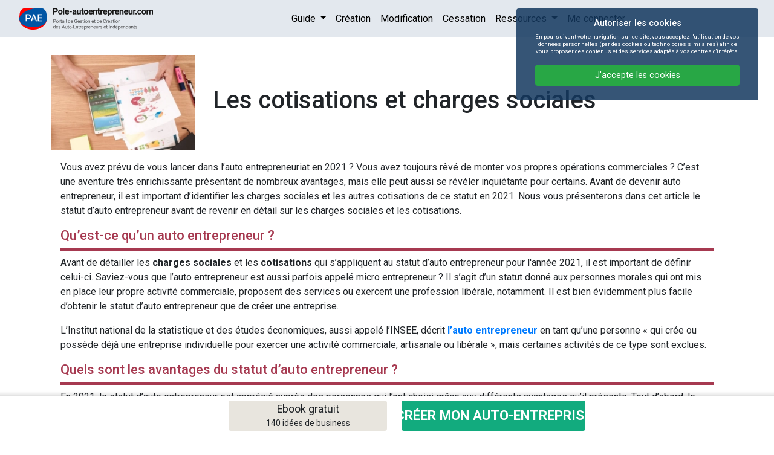

--- FILE ---
content_type: text/html; charset=UTF-8
request_url: https://pole-autoentrepreneur.com/guide/securite-sociale-et-protection/les-cotisations-sociales/
body_size: 12221
content:
<!DOCTYPE html>
<html lang="fr">

<head>
    <meta charset="utf-8">
    <meta http-equiv="X-UA-Compatible" content="IE=edge,chrome=1">
    <meta name="viewport" content="width=device-width, initial-scale=1.0, shrink-to-fit=no">
    <title>Cotisation auto entrepreneur : quelles sont les charges sociales en 2023?</title>
    <meta name="description" content="Les cotisations et charges sociales de l&#039;auto entrepreneur en 2021 avec Pole Auto Entrepreneur !">
        <meta property="og:title" content="Guide de l’auto entrepreneur : les réponses à toutes vos questions" />
    <meta property="og:type" content="website" />
    <meta property="og:url" content="https://pole-autoentrepreneur.com/guide/securite-sociale-et-protection/les-cotisations-sociales/" />
    <meta property="og:image" content="https://pole-autoentrepreneur.com/assets/front/images/pricing-visuel.jpg" />

    <link rel="canonical" href="https://pole-autoentrepreneur.com/guide/securite-sociale-et-protection/les-cotisations-sociales/" />    <link rel="shortcut icon" href="/assets/front/images/favicon.png" />
            <link rel="stylesheet" href="https://maxcdn.bootstrapcdn.com/bootstrap/4.0.0/css/bootstrap.min.css" integrity="sha384-Gn5384xqQ1aoWXA+058RXPxPg6fy4IWvTNh0E263XmFcJlSAwiGgFAW/dAiS6JXm" crossorigin="anonymous">
        <link rel="stylesheet" type="text/css" href="/assets/front_v2/css/style.css">
        <link rel="stylesheet" type="text/css" href="/assets/front_v2/css/add.css">
        <link rel="stylesheet" type="text/css" href="/assets/default/custom/css/cookies-enabler.css">
        <link rel="stylesheet" type="text/css" href="/assets/front_v3/css/sticky.css">
                        
<!-- Google Tag Manager -->
<script type="text/javascript">

    var _gaq = _gaq || [];
    _gaq.push(['_setAccount', 'UA-147177352-1']);
    _gaq.push(['_trackPageview']);

    (function() {
        var ga = document.createElement('script'); ga.type = 'text/javascript'; ga.async = true;
        ga.src = ('https:' == document.location.protocol ? 'https://ssl' : 'http://www') + '.google-analytics.com/ga.js';
        var s = document.getElementsByTagName('script')[0]; s.parentNode.insertBefore(ga, s);
    })();

</script>


<script>(function(w,d,s,l,i){w[l]=w[l]||[];w[l].push({'gtm.start':

            new Date().getTime(),event:'gtm.js'});var f=d.getElementsByTagName(s)[0],j=d.createElement(s),dl=l!='dataLayer'?'&l='+l:'';j.async=true;j.src='https://www.googletagmanager.com/gtm.js?id='+i+dl;f.parentNode.insertBefore(j,f);})(window,document,'script','dataLayer','GTM-TJBNKQF');
</script>
<!-- End Google Tag Manager -->

<script async src="https://tags.clickintext.net/tracking/"></script>


<!-- Facebook Pixel Code -->
<script>
    !function(f,b,e,v,n,t,s)
    {if(f.fbq)return;n=f.fbq=function(){n.callMethod?
        n.callMethod.apply(n,arguments):n.queue.push(arguments)};
        if(!f._fbq)f._fbq=n;n.push=n;n.loaded=!0;n.version='2.0';
        n.queue=[];t=b.createElement(e);t.async=!0;
        t.src=v;s=b.getElementsByTagName(e)[0];
        s.parentNode.insertBefore(t,s)}(window,document,'script',
        'https://connect.facebook.net/en_US/fbevents.js');
    fbq('init', '779737339515574');
    fbq('track', 'PageView');
</script>
<noscript>
    <img height="1" width="1"
         src="https://www.facebook.com/tr?id=779737339515574&ev=PageView
&noscript=1"/>
</noscript>
<!-- End Facebook Pixel Code -->

<!-- Hotjar Tracking Code for PAE -->
<script>
    (function(h,o,t,j,a,r){
        h.hj=h.hj||function(){(h.hj.q=h.hj.q||[]).push(arguments)};
        h._hjSettings={hjid:6452131,hjsv:6};
        a=o.getElementsByTagName('head')[0];
        r=o.createElement('script');r.async=1;
        r.src=t+h._hjSettings.hjid+j+h._hjSettings.hjsv;
        a.appendChild(r);
    })(window,document,'https://static.hotjar.com/c/hotjar-','.js?sv=');
</script>
    <script type="application/ld+json">
    { "@context" : "http://schema.org",
        "@type" : "Organization",
        "url" : "http://www.pole-autoentrepreneur.com",
        "contactPoint" : [
            {
                "@type" : "ContactPoint",
                "telephone" : "+33 8 90 32 44 00",
                "contactType" : "customer service"

            } ] }
</script>


    <script type="application/ld+json">
        {
            "@context": "https://schema.org/",
            "@type": "BreadcrumbList",
            "itemListElement": [{
                "@type": "ListItem",
                "position": 1,
                "name": "Accueil",
                "item": "https://pole-autoentrepreneur.com/"
            },{
                "@type": "ListItem",
                "position": 2,
                "name": "Le guide de l'Auto-Entrepreneur",
                "item": "https://pole-autoentrepreneur.com/guide/"
            },{
                "@type": "ListItem",
                "position": 3,
                "name": "Sécurité sociale et protection",
                "item": "https://pole-autoentrepreneur.com/guide/securite-sociale-et-protection/"
            },{
                "@type": "ListItem",
                "position": 4,
                "name": "Sécurité sociale et protection",
                "item": "https://pole-autoentrepreneur.com/guide/securite-sociale-et-protection/les-cotisations-sociales/"
            }]
        }
    </script>
</head>
    <body>
    
<!-- Google Tag Manager (noscript) -->

<noscript><iframe src="https://www.googletagmanager.com/ns.html?id=GTM-TJBNKQF" height="0" width="0" style="display:none;visibility:hidden"></iframe></noscript>

<!-- End Google Tag Manager (noscript) -->


    <nav class="navbar navbar-expand-lg navbar-light bg-light">
    <div class="col col-lg-2 c-text-right p-lg-0 pl-lg-3">
        <a class="navbar-brand m-0" href="/"><img src="/assets/front_v2/images/logo_v3.svg" class="logo" alt="Pole Auto entrepreneur"></a>
    </div>

    <button class="navbar-toggler" type="button" data-toggle="collapse" data-target="#navbarSupportedContent" aria-controls="navbarSupportedContent" aria-expanded="false" aria-label="Toggle navigation">
        <span class="navbar-toggler-icon"></span>
    </button>


    <div class="collapse navbar-collapse" id="navbarSupportedContent" style="margin-left: 20%;">
        <ul class="navbar-nav align-items-center justify-content-lg-center">
            <li class="nav-item dropdown">
                <a class="nav-link dropdown-toggle" href="#" id="navbarDropdown" role="button" data-toggle="dropdown" aria-haspopup="true" aria-expanded="false">
                    Guide
                </a>
                <div class="dropdown-menu" aria-labelledby="navbarDropdown">
                    <div class="dropdown-header atc" data-atc="L2d1aWRlLw==">Articles</div>
                                                                                                                                                                                                                                                                                                                                                <a class="atc dropdown-item" data-atc="L2d1aWRlL2NyZWVyLXNvbi1hdXRvLWVudHJlcHJpc2Uv" title="création de votre auto entreprise">Créer son auto entreprise</a>
                                                                                                <a class="atc dropdown-item" data-atc="L2d1aWRlL2xlcy1vYmxpZ2F0aW9ucy8=" title="Les obligations administratives de l&#039;auto entrepreneur">Les obligations administratives</a>
                                                                                                <a class="atc dropdown-item" data-atc="L2d1aWRlL3NlY3VyaXRlLXNvY2lhbGUtZXQtcHJvdGVjdGlvbi8=" title="Sécurité sociale des auto-entrepreneurs">Sécurité sociale et protection</a>
                                                                                                <a class="atc dropdown-item" data-atc="L2d1aWRlL2xhLWZpc2NhbGl0ZS8=" title="La fiscalité des auto-entrepreneurs">La fiscalité de l&#039;auto entrepreneur</a>
                                                                                                <a class="atc dropdown-item" data-atc="L2d1aWRlL2FpZGVzLWF1dG8tZW50cmVwcmVuZXVyLw==" title="Les aides de l&#039;auto entrepreneur">Les aides de l&#039;auto entrepreneur</a>
                                                                                                <a class="atc dropdown-item" data-atc="L2d1aWRlL2Fzc3VyYW5jZXMtYXV0by1lbnRyZXByZW5ldXIv" title="Les assurances de l&#039;auto entrepreneur">Les assurances de l&#039;auto entrepreneur</a>
                                                                                                <a class="atc dropdown-item" data-atc="L2d1aWRlL2xlcy1tZXRpZXJzLw==" title="Les métiers en auto entrepreneur">Les métiers en auto entrepreneur</a>
                                                                                                        </div>
            </li>

            <li class="nav-item">
                <a class="atc nav-link" data-atc="L3N1YnNjcmlwdGlvbi9zdGVwLzE=">Création</a>
            </li>

            <li class="nav-item">
                <a class="atc nav-link" data-atc="L21vZGlmaWVyLw==">Modification</a>
            </li>

            <li class="nav-item">
                <a class="atc nav-link" data-atc="L21vZGlmaWNhdGlvbi9jZXNzYXRpb24vc3RlcC8xLw==">Cessation</a>
            </li>

            <li class="nav-item dropdown">
                <a class="nav-link dropdown-toggle" href="#" id="navbarDropdown" role="button" data-toggle="dropdown" aria-haspopup="true" aria-expanded="false">
                    Ressources
                </a>
                <div class="dropdown-menu" aria-labelledby="navbarDropdown">
                    <a class="atc dropdown-item" data-atc="L2Jsb2cv">Presse</a>
                    <div>

                        <a class="dropdown-item text-center" href="#" data-toggle="modal" data-target="#ebbokModal" onclick="_gaq.push(['_trackEvent', 'Formulaire', 'Télécharger ebook', 'Menu', 1, true]);">
                            <div class="dropdown-header">Ebook Gratuit</div>

                            <img src="/documents/picture/104_idees.png" class="img-fluid" alt="" >
                        </a>
                    </div>
                </div>
            </li>

                            <li class="nav-item">
                    <span class="atc nav-link" data-atc="JTJGbG9naW4=">Me connecter</span>
                </li>
            
        </ul>
    </div>
</nav>

<!-- Small modal Ebook -->
<div class="modal" tabindex="-1" role="dialog" id="ebbokModal">
    <div class="modal-dialog modal-dialog-centered" role="document">
        <div class="modal-content">
            <form id="ebook-download">
                <div class="modal-body">
                    <div class="row">
                        <div class="col-lg-4 text-center d-flex align-items-center justify-content-center">
                            <img src="/documents/picture/104_idees.png" style="max-width: 100%; max-height: 150px" class="img-fluid" alt="" >
                        </div>
                        <div class="col-lg-8 text-center">
                            <button type="button" class="close" data-dismiss="modal" aria-label="Close">
                                <span aria-hidden="true">&times;</span>
                            </button>
                            <span style="width: 90px;height: 23px;float:left;border-radius: 2rem; background-color: lightblue;color:#1D84E4;">GRATUIT</span>
                            <br />
                            <p style="font-weight: bold;font-size:3rem;color:#1D84E4;" class="m-0">140</p>
                            <p style="font-weight: bold;text-transform: uppercase;font-size:1.3rem;">Meilleures idées business</p>
                            <p style="font-size:1rem;">Téléchargez notre Ebook <b>GRATUIT</b></p>
                        </div>
                        
                    </div>
                    <div class="row">
                        <div class="col-lg-12">
                            <div class="form-group pt-3">
                                <input type="email" class="form-control" name="ebook-email" id="ebook-email" required="required" aria-describedby="emailHelp" placeholder="Votre email">
                            </div>
                            <button type="submit" class="btn btn-blue btn-big float-right ebook-download with-icon" style="text-transform: uppercase;font-size:1rem;">Télécharger
                                <span class="ml-4"><svg style="max-width: 23px;" aria-hidden="true" focusable="false" data-prefix="fas" data-icon="cloud-download-alt" role="img" xmlns="http://www.w3.org/2000/svg" viewBox="0 0 640 512" class="svg-inline--fa fa-cloud-download-alt fa-w-20 fa-2x"><path fill="currentColor" d="M537.6 226.6c4.1-10.7 6.4-22.4 6.4-34.6 0-53-43-96-96-96-19.7 0-38.1 6-53.3 16.2C367 64.2 315.3 32 256 32c-88.4 0-160 71.6-160 160 0 2.7.1 5.4.2 8.1C40.2 219.8 0 273.2 0 336c0 79.5 64.5 144 144 144h368c70.7 0 128-57.3 128-128 0-61.9-44-113.6-102.4-125.4zm-132.9 88.7L299.3 420.7c-6.2 6.2-16.4 6.2-22.6 0L171.3 315.3c-10.1-10.1-2.9-27.3 11.3-27.3H248V176c0-8.8 7.2-16 16-16h48c8.8 0 16 7.2 16 16v112h65.4c14.2 0 21.4 17.2 11.3 27.3z" class=""></path></svg></span>
                            </button>
                        </div>
                    </div>
                </div>
            </form>
        </div>
    </div>
</div>

<!-- Small modal Ebook Validation -->
<div class="modal" tabindex="-1" role="dialog" id="ebookSuccess">
    <div class="modal-dialog modal-dialog-centered" role="document">
        <div class="modal-content">
            <div class="modal-body">
                <div class="alert alert-primary" role="alert">
                    Un mail contenant votre ebook gratuit vous a été envoyé !
                </div>
            </div>
            <div class="modal-footer">
                <button type="button" class="btn btn-blue" data-dismiss="modal">Fermer</button>
            </div>
        </div>
    </div>
</div>

        
    
                <script type="application/ld+json">
            {
                "@context": "https://schema.org",
                "@type": "FAQPage",
                "mainEntity": [
                                        {
                        "@type": "Question",
                        "name": "D’autres frais sont-ils applicables à l’auto entrepreneur ?",
                        "acceptedAnswer": {
                            "@type": "Answer",
                            "text": "En plus des charges fiscales et des charges calculées sur le revenu, l’auto entrepreneur doit effectivement prendre à sa charge des frais professionnels. Ces frais sont divers et variés. Pour n’en citer que quelques-uns, il y a les frais bancaires, le matériel, l’abonnement Internet ou même les licences des logiciels utilisés."
                        }
                    },                            {
                        "@type": "Question",
                        "name": "Quand faut-il verser les cotisations ?",
                        "acceptedAnswer": {
                            "@type": "Answer",
                            "text": "L’auto entrepreneur peut décider de verser ses cotisations sociales via une déclaration et un paiement mensuel ou trimestriel. Quant à lui, l’impôt peut être payé via le Versement Fiscal Libératoire en même temps que les cotisations sociales."
                        }
                    },                            {
                        "@type": "Question",
                        "name": "La déclaration du chiffre d’affaires peut-elle être effectuée en ligne ?",
                        "acceptedAnswer": {
                            "@type": "Answer",
                            "text": "Oui, l’auto entrepreneur peut faire sa déclaration ainsi que payer les cotisations et les charges en ligne. Il lui suffit de posséder un compte sur l’URSSAF. D’ailleurs, une application mobile est également disponible."
                        }
                    }                        ]
            }
        </script>
        <!-- STICKY CREATE -->
    <footer class="row bg-white fixed-bottom justify-content-center align-items-center sticky-block">
            <div class="col-5 col-md-6 p-0 d-flex justify-content-center justify-content-md-end">
                        <a class="btn sticky-left d-flex flex-column justify-content-center align-items-center m-0" data-toggle="modal" data-target="#ebbokModal" onClick="_gaq.push(['_trackEvent', 'Formulaire', 'Télécharger ebook', 'Bouton sticky', 1, true]);">
    Ebook gratuit <br> <small>140 idées de business</small>
</a>

        </div>
        <div class="col-7 col-md-6 d-flex justify-content-center justify-content-md-start align-items-center pr-4 pl-0 pl-md-4 ">
                                                <a class="atc sticky-right btn btn-success text-white d-flex justify-content-center align-items-center" onClick="_gaq.push(['_trackEvent', 'Formulaire', 'Création auto entreprise', 'Bouton sticky', 1, true]);" data-atc="L3N1YnNjcmlwdGlvbi9zdGVwLzE=">
                        Créer mon Auto-Entreprise
                    </a>
                            
        </div>
    
</footer>    <!-------------->
    <div class="jumbotron bg-jumbopric main-content">
 
        <div class="container mb-0">
            <div class="guideCategorieProduct row m-0">
                <div class="col-sm-3 p-0">
                    <img class="img-fluid" src="https://pole-autoentrepreneur.com/media/cache/webp/uploads/guide/42_cotisation-sociale-auto-entrepreneur.jpg.webp" alt="Les cotisations et charges sociales de l&#039;auto entrepreneur">
                </div>
                <div class="col-sm-9 d-flex flex-column justify-content-center">
                    <div class="guideCategorieProduct__Content">
                        <h1>Les cotisations et charges sociales</h1>
                    </div>
                </div>
            </div>
        </div>
                    <div class="container mb-5">
                <div class="col-12 part-title mb-4 guideCategorieProduct rte pt-3 pb-3">
                    <p>Vous avez prévu de vous lancer dans l’auto entrepreneuriat en 2021 ? Vous avez toujours rêvé de monter vos propres opérations commerciales ? C’est une aventure très enrichissante présentant de nombreux avantages, mais elle peut aussi se révéler inquiétante pour certains. Avant de devenir auto entrepreneur, il est important d’identifier les charges sociales et les autres cotisations de ce statut en 2021. Nous vous présenterons dans cet article le statut d’auto entrepreneur avant de revenir en détail sur les charges sociales et les cotisations.</p>

<h2>Qu’est-ce qu’un auto entrepreneur ?</h2>

<p>Avant de détailler les <strong>charges sociales</strong> et les <strong>cotisations</strong> qui s’appliquent au statut d’auto entrepreneur pour l'année 2021, il est important de définir celui-ci. Saviez-vous que l’auto entrepreneur est aussi parfois appelé micro entrepreneur ? Il s’agit d’un statut donné aux personnes morales qui ont mis en place leur propre activité commerciale, proposent des services ou exercent une profession libérale, notamment. Il est bien évidemment plus facile d’obtenir le statut d’auto entrepreneur que de créer une entreprise.</p>

<p>L’Institut national de la statistique et des études économiques, aussi appelé l’INSEE, décrit <a href="https://pole-autoentrepreneur.com"><strong>l’auto entrepreneur</strong></a> en tant qu’une personne « qui crée ou possède déjà une entreprise individuelle pour exercer une activité commerciale, artisanale ou libérale », mais certaines activités de ce type sont exclues.</p>

<h2>Quels sont les avantages du statut d’auto entrepreneur ?</h2>

<p>En 2021, le statut d’auto entrepreneur est apprécié auprès des personnes qui l’ont choisi grâce aux différents avantages qu’il présente. Tout d’abord, le processus pour obtenir ce statut est réputé pour être relativement simple. Ensuite, l’auto entrepreneur profite d’avantages fiscaux. Il y a par exemple une exonération de la taxe sur la valeur ajoutée, la <strong>TVA</strong>, une simplicité du calcul et du paiement des cotisations sociales et le système de micro-fiscalité. Celui-ci propose notamment une exonération de la taxe professionnelle pendant les trois premières années ainsi qu’un versement libératoire de l'impôt sur le revenu (VFL).</p>

<h2>Quelles sont les charges de l’auto entrepreneur ?</h2>

<p>Une fois que vous avez obtenu votre <strong>statut d’auto entrepreneur</strong>, il est essentiel de connaître les différentes charges que vous devrez payer. Voici un récapitulatif simplifié des charges qui s’appliquent lorsque vous êtes reconnu comme auto entrepreneur.</p>

<h3>Les charges calculées sur le chiffre d’affaires de l’auto entrepreneur</h3>

<p style="color: rgb(0, 0, 0); font-family: roboto; font-size: medium; font-style: normal; font-variant-ligatures: normal; font-variant-caps: normal; font-weight: 400; letter-spacing: normal; orphans: 2; text-align: start; text-indent: 0px; text-transform: none; white-space: normal; widows: 2; word-spacing: 0px; -webkit-text-stroke-width: 0px; text-decoration-thickness: initial; text-decoration-style: initial; text-decoration-color: initial;">En tant qu’auto-entrepreneur, il est important de savoir qu’une grande majorité de vos charges se calcule directement sur votre chiffre d'affaires. Ceci est un avantage voulu de ce type d’entreprise qui soutient ainsi les indépendants en début d’activité ou en difficulté. En effet, si votre activité est en baisse, vos charges seront également diminuées, voire inexistantes. Pour résumer, si vous ne générez pas de chiffre d’affaires, vous n’aurez pas de charges à payer.</p>

<p style="color: rgb(0, 0, 0); font-family: roboto; font-size: medium; font-style: normal; font-variant-ligatures: normal; font-variant-caps: normal; font-weight: 400; letter-spacing: normal; orphans: 2; text-align: start; text-indent: 0px; text-transform: none; white-space: normal; widows: 2; word-spacing: 0px; -webkit-text-stroke-width: 0px; text-decoration-thickness: initial; text-decoration-style: initial; text-decoration-color: initial;">L’auto-entrepreneur est par contre tenu de payer des cotisations sociales. Ceci lui assure en effet une protection sociale. Ces cotisations varient selon le type d’activité de l’entreprise :</p>

<ul style="color: rgb(0, 0, 0); font-family: roboto; font-size: medium; font-style: normal; font-variant-ligatures: normal; font-variant-caps: normal; font-weight: 400; letter-spacing: normal; orphans: 2; text-align: start; text-indent: 0px; text-transform: none; white-space: normal; widows: 2; word-spacing: 0px; -webkit-text-stroke-width: 0px; text-decoration-thickness: initial; text-decoration-style: initial; text-decoration-color: initial;">
	<li>Elles sont de 12,8 % du chiffre d’affaires dans les secteurs de la vente et assimilées.</li>
	<li>Elles s’élèvent à 22 % dans les secteurs de prestations de services artisanaux ou commerciaux.</li>
	<li>Elles s’élèvent à 22 % dans le secteur de prestation de service libérale.</li>
</ul>

<p style="color: rgb(0, 0, 0); font-family: roboto; font-size: medium; font-style: normal; font-variant-ligatures: normal; font-variant-caps: normal; font-weight: 400; letter-spacing: normal; orphans: 2; text-align: start; text-indent: 0px; text-transform: none; white-space: normal; widows: 2; word-spacing: 0px; -webkit-text-stroke-width: 0px; text-decoration-thickness: initial; text-decoration-style: initial; text-decoration-color: initial;">En plus de cela, le micro-entrepreneur doit également s’acquitter d’autres taxes et contributions. Ces dernières apparaissent pour votre information sur les déclarations de chiffre d’affaires. L’une d’elles est la Contribution à la Formation Professionnelle et vous donne accès à des droits d’apprentissage. L’auto-entrepreneur peut alors participer à des formations à des taux de cotisations plus faibles :</p>

<ul>
	<li>Activités de ventes et assimilées : 0,1 % du chiffre d’affaires</li>
	<li>Activités de prestations de services commerciales ou artisanales : 0,2 % du chiffre d’affaires</li>
	<li>Activités de prestations de services libérales : 0,3 % du chiffre d’affaires</li>
</ul>

<p>Enfin, l’auto entrepreneur doit payer la Taxe pour Frais de Chambre Consulaire, aussi appelée TFCC. Comme son nom l’indique, elle est destinée à financer les chambres consulaires comme la Chambre de Commerce et d’Industrie, ou <strong>CCI</strong>, ou encore la Chambre de Métiers et de l’Artisanat, ou <strong>CMA</strong>. D’ailleurs, il est important de préciser que tous les auto entrepreneurs ne sont pas redevables de cette taxe pour cette année 2021. En effet, il s’agit de ceux dont l’activité est exclusivement libérale. Saviez-vous que la TFCC est prélevée en même temps que les cotisations sociales de l’auto entrepreneur ? Voici les taux de cotisations de la TFCC qui sont eux aussi plutôt faibles et qui dépendent de l’immatriculation de l’auto entrepreneur :</p>

<ul>
	<li>Immatriculation en CCI
	<ul>
		<li>Activités de ventes et assimilées : 0,015 % du chiffre d’affaires</li>
		<li>Activités de prestations de services commerciales ou artisanales : 0,044 % du chiffre d’affaires</li>
	</ul>
	</li>
	<li>Immatriculation en CMA
	<ul>
		<li>Activités de ventes artisanales : 0,22 % du chiffre d’affaires ;</li>
		<li>Activités de prestations de services artisanales : 0,48 % du chiffre d’affaires.</li>
	</ul>
	</li>
	<li>Double immatriculation CCI et CMA
	<ul>
		<li>Une taxe additionnelle de 0,007 % en plus des taxes ci-dessus doit être payée.</li>
	</ul>
	</li>
</ul>

<h3>Les charges fiscales de l’auto entrepreneur</h3>

<p>Outre les charges calculées sur le chiffre d’affaires de l'année 2021, l’auto entrepreneur est aussi redevable de ce qu’on appelle les <strong>charges fiscales</strong>. Il s’agit de l’impôt sur le revenu et de la Cotisation Foncière des Entreprises, ou <strong>CFE</strong>.</p>

<p>L’administration fiscale calcule le prélèvement à la source de l’<strong>impôt</strong> de l’auto entrepreneur en se basant sur la déclaration de son chiffre d’affaires. D’ailleurs, l’auto entrepreneur bénéficie d’un abattement forfaitaire qui varie en fonction de son activité. Cela permet de remplacer les frais professionnels non déductibles comme la publicité, l’achat des matières premières et autres. Voici les <strong>taux d’abattement</strong> dont l’auto entrepreneur bénéficie :</p>

<ul>
	<li>Activités de ventes et assimilées : 71 % du chiffre d’affaires</li>
	<li>Activités de prestations de services commerciales ou artisanales : 50 % du chiffre d’affaires</li>
	<li>Activités de prestations de services libérales : 34 % du chiffre d’affaires</li>
</ul>

<p>Si l’auto entrepreneur préfère verser l’impôt sur le revenu en même temps que ses cotisations sociales de 2021, il peut décider d’opter pour le <strong>Versement Fiscal Libératoire</strong>, aussi appelé VFL. Dans ce cas précis, l’URSSAF est responsable de prélever l’impôt en se basant sur la déclaration de chiffre d’affaires. Pour les auto entrepreneurs imposables, le VFL est avantageux puisqu’il permet d’optimiser les impôts. Bien entendu, ils ne doivent pas choisir cette option s’ils ne sont pas redevables parce que leur chiffre d’affaires est nul. Les <strong>taux de VFL</strong> se présentent sous la forme de pourcentages additionnels qui varie encore une fois en fonction de l’activité du micro entrepreneur :</p>

<ul>
	<li>Activités de ventes et assimilées : 1 % du chiffre d’affaires</li>
	<li>Activités de prestations de services commerciales ou artisanales : 1,7 % du chiffre d’affaires</li>
	<li>Activités de prestations de services libérales : 2,2 % du chiffre d’affaires</li>
</ul>

<p>Enfin, l’auto entrepreneur est également redevable d’un impôt qui était auparavant connu sous le nom de taxe professionnelle. Cet impôt est la <strong>Cotisation Foncière des Entreprises</strong> et il permet de contribuer au budget de la commune où se situe la micro entreprise. Ainsi, le montant de la CFE varie en fonction de chaque commune ainsi que des biens immobiliers de l’auto entrepreneur. Il est aussi important de noter qu’un auto entrepreneur travaillant à domicile doit verser une cotisation forfaitaire minimale. Bien entendu, la CFE a tout de même une base minimum qui dépend du chiffre d’affaires :</p>

<ul>
	<li>Jusqu’à 10 000 € de chiffre d’affaires : entre 221 et 526 € de CFE</li>
	<li>Entre 10 001 et 32 600 € de chiffre d’affaires : entre 221 et 1 050 € de CFE</li>
	<li>Entre 32 601 et 100 000 € de chiffre d’affaires : entre 221 et 2 207 € de CFE</li>
	<li>Entre 100 001 et 250 000 € de chiffre d’affaires : entre 221 et 3 679 € de CFE</li>
	<li>Entre 250 001 et 500 000 € de chiffre d’affaires : entre 221 et 5 254 € de CFE</li>
	<li>À partir de 500 001 € de chiffre d’affaires : entre 221 et 6 833 € de CFE</li>
</ul>
                </div>
            </div>
                <div class="guide">

                            <div class="guideCategorie">
                    <div class="container mb-4">
                        <div class="row">
                            <div class="col">
                                <h2 class="guideCategorie__Title">En savoir plus sur > Les cotisations et charges sociales</h2>
                            </div>
                        </div>
                    </div>
                    <div class="container">
                        <div class="row">
                                                                                                                                        <div class="col-sm-3 mb-4">
                                            <div class="guideCategorieProduct">
                                                <a href="/guide/securite-sociale-et-protection/les-cotisations-sociales/baisse-des-cotisations-sociales-auto-entrepreneur/" title="Baisse des cotisations sociales pour les auto-entrepreneurs">
                                                    <img class="img-fluid" src="https://pole-autoentrepreneur.com/media/cache/webp/uploads/guide/baisse-cotisation-auto-entrepreneur.jpg.webp" alt="Baisse des cotisations sociales pour les auto-entrepreneurs">
                                                    <div class="guideCategorieProduct__Content">
                                                        <h3 class="guideCategorieProduct__Title mb-4 h5">
                                                            Baisse des cotisations sociales pour les auto-entrepreneurs : mise à jour !
                                                        </h3>
                                                    </div>
                                                </a>
                                            </div>
                                        </div>
                                                                                                                                                                                                            <div class="col-sm-3 mb-4">
                                            <div class="guideCategorieProduct">
                                                <a href="/guide/securite-sociale-et-protection/les-cotisations-sociales/quelles-differences-entre-bic-et-bnc/" title="bic ou bnc">
                                                    <img class="img-fluid" src="https://pole-autoentrepreneur.com/media/cache/webp/uploads/guide/bic-ou-bnc-auto-entrepreneur.jpg.webp" alt="bic ou bnc">
                                                    <div class="guideCategorieProduct__Content">
                                                        <h3 class="guideCategorieProduct__Title mb-4 h5">
                                                            Quelles sont les différences entre BIC et BNC ?
                                                        </h3>
                                                    </div>
                                                </a>
                                            </div>
                                        </div>
                                                                                                                                                                                                            <div class="col-sm-3 mb-4">
                                            <div class="guideCategorieProduct">
                                                <a href="/guide/securite-sociale-et-protection/les-cotisations-sociales/auto-entrepreneur-exoneration-charges-sociales/" title="Auto entrepreneur et exonération charges sociales">
                                                    <img class="img-fluid" src="https://pole-autoentrepreneur.com/media/cache/webp/uploads/guide/exoneration-des-charges-sociales-auto-entrepreneur.jpg.webp" alt="Auto entrepreneur et exonération charges sociales">
                                                    <div class="guideCategorieProduct__Content">
                                                        <h3 class="guideCategorieProduct__Title mb-4 h5">
                                                            Tout comprendre de l&#039;exonération des charges sociales d&#039;un auto entrepreneur
                                                        </h3>
                                                    </div>
                                                </a>
                                            </div>
                                        </div>
                                                                                                                                                                                                            <div class="col-sm-3 mb-4">
                                            <div class="guideCategorieProduct">
                                                <a href="/guide/securite-sociale-et-protection/les-cotisations-sociales/taux-de-charges-sociales-auto-entrepreneur/" title="Taux de charges sociales auto entrepreneur">
                                                    <img class="img-fluid" src="https://pole-autoentrepreneur.com/media/cache/webp/uploads/guide/taux-charges-sociales-auto-entrepreneur.jpg.webp" alt="Taux de charges sociales auto entrepreneur">
                                                    <div class="guideCategorieProduct__Content">
                                                        <h3 class="guideCategorieProduct__Title mb-4 h5">
                                                            Quels sont les différents taux des charges sociales pour un auto entrepreneur?
                                                        </h3>
                                                    </div>
                                                </a>
                                            </div>
                                        </div>
                                                                                                                                                                                                            <div class="col-sm-3 mb-4">
                                            <div class="guideCategorieProduct">
                                                <a href="/guide/securite-sociale-et-protection/les-cotisations-sociales/calcul-des-charges-sociales-auto-entrepreneur/" title="Calcul et montant des charges sociales en auto entrepreneur">
                                                    <img class="img-fluid" src="https://pole-autoentrepreneur.com/media/cache/webp/uploads/guide/calcul-montant-charges-sociales-auto-entrepreneur.jpg.webp" alt="Calcul et montant des charges sociales en auto entrepreneur">
                                                    <div class="guideCategorieProduct__Content">
                                                        <h3 class="guideCategorieProduct__Title mb-4 h5">
                                                            Comment calculer le montant des charges sociales pour votre activité d&#039;auto entrepreneur?
                                                        </h3>
                                                    </div>
                                                </a>
                                            </div>
                                        </div>
                                                                                                                                                                                                            <div class="col-sm-3 mb-4">
                                            <div class="guideCategorieProduct">
                                                <a href="/guide/securite-sociale-et-protection/les-cotisations-sociales/regime-micro-social-auto-entrepreneur/" title="Le régime micro social de l&#039;auto entrepreneur">
                                                    <img class="img-fluid" src="https://pole-autoentrepreneur.com/media/cache/webp/uploads/guide/regime-micro-social-auto-entrepreneur.jpg.webp" alt="Le régime micro social de l&#039;auto entrepreneur">
                                                    <div class="guideCategorieProduct__Content">
                                                        <h3 class="guideCategorieProduct__Title mb-4 h5">
                                                            Tout savoir sur le régime micro social de l&#039;auto entrepreneur
                                                        </h3>
                                                    </div>
                                                </a>
                                            </div>
                                        </div>
                                                                                                                        </div>
                    </div>
                </div>
                                        <div class="container guide">
                    <div class="row guideIndex">
                        <div class="col-sm-9 justify-content-center">
                            <div class="guideCategorieProduct__Content">
                                <h2>Les questions les plus fréquentes</h2>
                            </div>
                        </div>
                        <div class="col-lg-12 mb-4">
                            <div class="accordion accordion-toggle-arrow" id="accordionExample1">
                                                                    <div class="card">
                                        <div class="card-header">
                                            <h3 class="mb-0">
                                                <button class="btn btn-link btn-block text-left" type="button" data-toggle="collapse" data-target="#collapseOne1-30" aria-expanded="true" aria-controls="collapseOne">
                                                    D’autres frais sont-ils applicables à l’auto entrepreneur ?
                                                </button>
                                            </h3>
                                        </div>
                                        <div id="collapseOne1-30" class="collapse" aria-labelledby="headingOne" data-parent="#accordionExample">
                                            <div class="card-body rte">
                                                En plus des charges fiscales et des charges calculées sur le <strong>revenu</strong>, l’auto entrepreneur doit effectivement prendre à sa charge des frais professionnels. Ces frais sont divers et variés. Pour n’en citer que quelques-uns, il y a les frais bancaires, le matériel, l’abonnement Internet ou même les licences des logiciels utilisés.
                                            </div>
                                        </div>
                                    </div>
                                                                    <div class="card">
                                        <div class="card-header">
                                            <h3 class="mb-0">
                                                <button class="btn btn-link btn-block text-left" type="button" data-toggle="collapse" data-target="#collapseOne1-31" aria-expanded="true" aria-controls="collapseOne">
                                                    Quand faut-il verser les cotisations ?
                                                </button>
                                            </h3>
                                        </div>
                                        <div id="collapseOne1-31" class="collapse" aria-labelledby="headingOne" data-parent="#accordionExample">
                                            <div class="card-body rte">
                                                L’auto entrepreneur peut décider de verser ses <strong>cotisations sociales</strong> via une déclaration et un paiement mensuel ou trimestriel. Quant à lui, l’impôt peut être payé via le Versement Fiscal Libératoire en même temps que les cotisations sociales.
                                            </div>
                                        </div>
                                    </div>
                                                                    <div class="card">
                                        <div class="card-header">
                                            <h3 class="mb-0">
                                                <button class="btn btn-link btn-block text-left" type="button" data-toggle="collapse" data-target="#collapseOne1-32" aria-expanded="true" aria-controls="collapseOne">
                                                    La déclaration du chiffre d’affaires peut-elle être effectuée en ligne ?
                                                </button>
                                            </h3>
                                        </div>
                                        <div id="collapseOne1-32" class="collapse" aria-labelledby="headingOne" data-parent="#accordionExample">
                                            <div class="card-body rte">
                                                Oui, l’auto entrepreneur peut faire sa déclaration ainsi que payer les cotisations et les charges en ligne. Il lui suffit de posséder un compte sur l’<strong>URSSAF</strong>. D’ailleurs, une application mobile est également disponible.
                                            </div>
                                        </div>
                                    </div>
                                                            </div>
                        </div>
                    </div>
                </div>
                        <div class="container guide">
                <div class="col-sm-9 justify-content-center">
                    <div class="guideCategorieProduct__Content">
                        <h2>Les autres catégories</h2>
                    </div>
                </div>
                <div class="row guideIndex">
                                                                                                        <div class="col-sm-3 mb-4">
                                    <div class="guideIndexElement">
                                        <a href="/guide/securite-sociale-et-protection/retraite-auto-entrepreneur/" title="La retraite de l&#039;auto entrepreneur">
                                            <img class="img-fluid" src="https://pole-autoentrepreneur.com/media/cache/webp/uploads/guide/retraite-auto-entrepreneur.jpg.webp" alt="La retraite de l&#039;auto entrepreneur">
                                            <div class="guideIndexElement__Content">
                                                <h3 class="guideIndexElement__Title h5">Retraite auto entrepreneur</h3>
                                            </div>
                                        </a>
                                    </div>
                                </div>
                                                                                                                                                            <div class="col-sm-3 mb-4">
                                    <div class="guideIndexElement">
                                        <a href="/guide/securite-sociale-et-protection/chomage-auto-entrepreneur/" title="Chomage et auto entrepreneur">
                                            <img class="img-fluid" src="https://pole-autoentrepreneur.com/media/cache/webp/uploads/guide/chomage-auto-entrepreneur.jpg.webp" alt="Chomage et auto entrepreneur">
                                            <div class="guideIndexElement__Content">
                                                <h3 class="guideIndexElement__Title h5">Chomage auto entrepreneur</h3>
                                            </div>
                                        </a>
                                    </div>
                                </div>
                                                                                                                                                            <div class="col-sm-3 mb-4">
                                    <div class="guideIndexElement">
                                        <a href="/guide/securite-sociale-et-protection/maternite-auto-entrepreneur/" title="Le congé maternité en auto entrepreneur">
                                            <img class="img-fluid" src="https://pole-autoentrepreneur.com/media/cache/webp/uploads/guide/37_conge-maternite-auto-entrepreneur.jpg.webp" alt="Le congé maternité en auto entrepreneur">
                                            <div class="guideIndexElement__Content">
                                                <h3 class="guideIndexElement__Title h5">Congé maternité auto entrepreneur</h3>
                                            </div>
                                        </a>
                                    </div>
                                </div>
                                                                                                                                                            <div class="col-sm-3 mb-4">
                                    <div class="guideIndexElement">
                                        <a href="/guide/securite-sociale-et-protection/les-organismes/" title="Les organismes de protection pour aider l&#039;auto entrepreneur">
                                            <img class="img-fluid" src="https://pole-autoentrepreneur.com/media/cache/webp/uploads/guide/organisme-de-protection-auto-entrepreneur.jpg.webp" alt="Les organismes de protection pour aider l&#039;auto entrepreneur">
                                            <div class="guideIndexElement__Content">
                                                <h3 class="guideIndexElement__Title h5">Les organismes de protection</h3>
                                            </div>
                                        </a>
                                    </div>
                                </div>
                                                                                                                                                                                        </div>
            </div>
        </div>
        <div class="container">
            <nav aria-label="breadcrumb">
                <ol class="breadcrumb">
                    <li class="breadcrumb-item"><a href="/">Pôle auto-entrepreneur</a></li>
                    <li class="breadcrumb-item"><a href="/guide/">Le guide du micro entrepreneur</a></li>
                    <li class="breadcrumb-item"><a href="/guide/securite-sociale-et-protection/">Sécurité sociale et protection</a></li>
                    <li class="breadcrumb-item active" aria-current="page">Les cotisations sociales</li>
                </ol>
            </nav>
        </div>
    </div>

    <!-- FOOTER -->
<div class="container-fluid jumbo4">
    <footer>
        <div class="row ml-5 mr-5 mb-5 justify-content-center text-center">
            <div class="bg-dark mb-4 mt-4 d-md-none" style="height:2px; width:100px;"></div>
                            <div class="col">
                    <h4>Démarches en ligne</h4>

<ul>
	<li><a href="https://pole-autoentrepreneur.com/le-statut/">Statut de l'auto-entrepreneur</a></li>
	<li><a href="https://pole-autoentrepreneur.com/guide/les-obligations/declaration-auto-entrepreneur/comment-faire-votre-declaration-de-revenus-auto-entrepreneur/">Faire votre déclaration auto-entrepreneur</a></li>
	<li><a href="https://pole-autoentrepreneur.com/guide/creer-son-auto-entreprise/devenir-auto-entrepreneur/dossier-auto-entrepreneur/">Inscription auto-entrepreneur</a></li>
	<li><a href="https://pole-autoentrepreneur.com/guide/creer-son-auto-entreprise/devenir-auto-entrepreneur/">Comment devenir auto-entrepreneur?</a></li>
	<li><a href="https://pole-autoentrepreneur.com/guide/creer-son-auto-entreprise/devenir-auto-entrepreneur/creer-une-micro-entreprise/">Créer une micro entreprise</a></li>
	<li><a href="https://pole-autoentrepreneur.com/guide/creer-son-auto-entreprise/la-gestion/modifier-son-statut-auto-entrepreneur/">Modifier son statut</a></li>
	<li><a href="https://pole-autoentrepreneur.com/guide/les-obligations/urssaf-auto-entrepreneur/cessation-activite-auto-entrepreneur/">Cessation d'activité</a></li>
	<li><a href="https://pole-autoentrepreneur.com/guide/creer-son-auto-entreprise/la-gestion/fermeture-et-cessation-auto-entreprise/">Fermer auto entreprise</a></li>
	<li><a href="https://pole-autoentrepreneur.com/guide/creer-son-auto-entreprise/la-gestion/radiation-auto-entrepreneur/">Radiation</a></li>
	<li><a href="https://pole-autoentrepreneur.com/guide/les-obligations/immatriculation-auto-entrepreneur/auto-entrepreneur-et-numero-siret/">Siret auto-entrepreneur</a></li>
	<li><a href="https://pole-autoentrepreneur.com/guide/les-obligations/immatriculation-auto-entrepreneur/extrait-kbis-auto-entrepreneur/">Kbis auto-entrepreneur</a></li>
</ul>
                </div>
                                        <div class="col">
                    <h4>Infos utiles</h4>

<ul>
	<li><a href="https://pole-autoentrepreneur.com/guide/aides-auto-entrepreneur/">Aide&nbsp;auto-entrepreneur</a></li>
	<li><a href="https://pole-autoentrepreneur.com/guide/les-obligations/comptabilite-auto-entrepreneur/">Comptabilité auto-entrepreneur</a></li>
	<li><a href="https://pole-autoentrepreneur.com/guide/creer-son-auto-entreprise/les-avantages/les-plafonds-auto-entrepreneur/">Plafond auto entrepreneur</a></li>
	<li><a href="https://pole-autoentrepreneur.com/guide/les-obligations/facturation-auto-entrepreneur/">Facture auto-entrepreneur</a></li>
	<li><a href="https://pole-autoentrepreneur.com/guide/la-fiscalite/tva-auto-entrepreneur/comment-facturer-la-tva-quand-on-est-auto-entrepreneur/">TVA auto entrepreneur</a></li>
	<li><a href="https://pole-autoentrepreneur.com/guide/les-obligations/chiffres-affaires-auto-entrepreneur/">Chiffre d'affaires auto-entrepreneur</a></li>
	<li><a href="https://pole-autoentrepreneur.com/guide/creer-son-auto-entreprise/charges-auto-entrepreneur/calculer-les-charges-et-taxes-auto-entrepreneur/">Charges auto-entrepreneur</a></li>
	<li><a href="https://pole-autoentrepreneur.com/guide/la-fiscalite/impots-auto-entrepreneur/comment-payer-ses-impots-auto-entrepreneur/">Impot auto-entrepreneur</a></li>
	<li><a href="https://pole-autoentrepreneur.com/guide/la-fiscalite/cfe-auto-entrepreneur/">CFE auto-entrepreneur</a></li>
	<li><a href="https://pole-autoentrepreneur.com/guide/securite-sociale-et-protection/retraite-auto-entrepreneur/comment-fonctionne-la-retraite-pour-le-micro-entrepreneur/">Retraite et auto-entrepreneur</a></li>
	<li><a href="https://pole-autoentrepreneur.com/guide/securite-sociale-et-protection/chomage-auto-entrepreneur/auto-entrepreneur-et-vos-droits-au-chomage/">Chomage et auto-entrepreneur</a></li>
</ul>
                </div>
                                        <div class="col">
                    <h4>Le guide</h4>

<ul>
	<li><a href="https://pole-autoentrepreneur.com/guide/">Micro entrepreneur</a></li>
	<li><a href="https://pole-autoentrepreneur.com/guide/creer-son-auto-entreprise/">Création auto entrepreneur</a></li>
	<li><a href="https://pole-autoentrepreneur.com/guide/les-obligations/">Les obligations administratives</a></li>
	<li><a href="https://pole-autoentrepreneur.com/guide/securite-sociale-et-protection/">La sécurité sociale</a></li>
	<li><a href="https://pole-autoentrepreneur.com/guide/la-fiscalite/">La fiscalité</a></li>
	<li><a href="https://pole-autoentrepreneur.com/guide/assurances-auto-entrepreneur/">Les assurances</a></li>
	<li><a href="https://pole-autoentrepreneur.com/guide/les-metiers/">Les métiers</a></li>
	<li><a href="https://pole-autoentrepreneur.com/blog/">Le blog</a></li>
	<li><a href="https://pole-autoentrepreneur.com/services/">Nos services</a></li>
</ul>
                </div>
                                        <div class="col">
                    <h4>TOP des métiers</h4>

<ul>
	<li><a href="https://pole-autoentrepreneur.com/guide/les-metiers/transport-et-logistique/devenir-livreur-uber-eats-en-auto-entrepreneur/">Livreur uber eats</a></li>
	<li><a href="https://pole-autoentrepreneur.com/guide/les-metiers/transport-et-logistique/devenir-livreur-deliveroo-en-auto-entrepreneur/">Livreur Deliveroo</a></li>
	<li><a href="https://pole-autoentrepreneur.com/guide/les-metiers/les-commerces/comment-devenir-agent-immobilier-auto-entrepreneur/">Agent immobilier indépendant</a></li>
	<li><a href="https://pole-autoentrepreneur.com/guide/les-metiers/transport-et-logistique/devenir-livreur-amazon-auto-entrepreneur/">Livreur Amazon</a></li>
	<li><a href="https://pole-autoentrepreneur.com/guide/les-metiers/transport-et-logistique/devenir-livreur-chronopost-auto-entrepreneur/">Livreur Chronopost</a></li>
	<li><a href="https://pole-autoentrepreneur.com/guide/les-metiers/les-artisans/">Artisan auto entrepreneur</a></li>
</ul>
                </div>
                        <div class="col">
                <h4>À PROPOS</h4>
                <ul>
                    <li><a class="atc" data-atc="L21lbnRpb25zLWxlZ2FsZXMv" target="_blank">Mentions légales</a></li>
                    <li><a class="atc" data-atc="JTJGc2VydmljZXM=">Conditions tarifaires</a></li>
                    <li><a class="atc" data-atc="L2NndS8=" target="_blank">CGU</a></li>
                    <li><a class="atc" data-atc="L3BvbGl0aXF1ZS1jb25maWRlbnRpYWxpdGUv" target="_blank">Politique de Confidentialité</a></li>
                    <li><a class="atc" data-atc="L2ZhcS8=" target="_blank">FAQ</a></li>
                    <li><a href="https://www.pole-ae.com/resilier.php">Me Désinscrire</a></li>
                    <li><a class="atc" data-atc="L25vdXMtY29udGFjdGVyLw==" target="_blank">Nous Contacter</a></li>
                </ul>
            </div>
            <div class="col mb-4">
                <h4>CONTACT</h4>
                <a href="https://www.facebook.com/poleautoentrepreneur/" target="_blank"><img src="/assets/front_v2/images/fb-new.svg" class="facebook" alt="Suivez-nous sur Facebook" /></a>
                <a href="https://twitter.com/PoleAutoEntr" target="_blank"> <img src="/assets/front_v2/images/tw-new.svg" class="twitter" alt="Suivez-nous sur twitter" /></a>
            </div>
        </div>
    </footer>
</div>
<div class="container-fluid jumbo6 bg-blue-middle">
    <footer>
        <div class="row">
            <div class="col-12 py-3" style="margin-bottom:65px;">
                <p class="mb-1">Pole auto-entrepreneur, tous droits réservés, 2026.</p>
                <p class="mb-0">Service compétent privé et indépendant des administrations</p>
            </div>
        </div>
    </footer>
</div>


            <script type="text/javascript" src="/assets/front_v2/js/popper.min.js"></script>
        <script type="text/javascript" src="/assets/front_v2/js/obfuscator.js"></script>
        <script src="https://code.jquery.com/jquery-3.2.1.min.js" crossorigin="anonymous"></script>
        <script src="https://maxcdn.bootstrapcdn.com/bootstrap/4.0.0/js/bootstrap.min.js" integrity="sha384-JZR6Spejh4U02d8jOt6vLEHfe/JQGiRRSQQxSfFWpi1MquVdAyjUar5+76PVCmYl" crossorigin="anonymous"></script>
        <script type="text/javascript">
            $(function () {
                var bandeauSubscribeHeight = $('.bandeauSubscribeWrap').height();
                $('.toolboxes').css('top', bandeauSubscribeHeight + 'px');
            })
        </script>
        <script>
            $(function () {
                $('[data-toggle="tooltip"]').tooltip();
            })
        </script>
        <script type="text/javascript" src="/assets/default/custom/js/cookies-enabler.min.js"></script>
        <script type="text/javascript" src="/assets/default/custom/js/custom.js"></script>
        <script type="text/javascript" src="/assets/front_v2/js/table.js"></script>

        

    <script type="text/javascript" language="javascript">
        $( document ).ready(function() {

            function initEbook(mailValue) {
                var pathApi = "/api/ebook/store";
                var request = $.ajax({
                    url: pathApi,
                    data: {
                        'email': mailValue
                    },
                    method: "POST",
                    dataType: "json"
                });

                request.done(function( data ) {
                    $('#ebbokModal').modal('hide');
                    $('#ebookSuccess').modal('show');

                });

                request.fail(function( jqXHR, textStatus ) {
                    console.log( "Request failed: " + textStatus );
                });
            }
            $('#ebook-download').on('submit', function(e){
                let value = $('#ebook-email').val();
                initEbook(value);
                e.preventDefault();
            });

        });
    </script>

    <script type="text/javascript">
        _linkedin_partner_id = "8209914";
        window._linkedin_data_partner_ids = window._linkedin_data_partner_ids || [];
        window._linkedin_data_partner_ids.push(_linkedin_partner_id);
    </script><script type="text/javascript">
        (function(l) {
            if (!l){window.lintrk = function(a,b){window.lintrk.q.push([a,b])};
                window.lintrk.q=[]}
            var s = document.getElementsByTagName("script")[0];
            var b = document.createElement("script");
            b.type = "text/javascript";b.async = true;
            b.src = "https://snap.licdn.com/li.lms-analytics/insight.min.js";
            s.parentNode.insertBefore(b, s);})(window.lintrk);
    </script>
    <noscript>
        <img height="1" width="1" style="display:none;" alt="" src="https://px.ads.linkedin.com/collect/?pid=8209914&fmt=gif" />
    </noscript>

    </body>
</html>


--- FILE ---
content_type: text/css
request_url: https://pole-autoentrepreneur.com/assets/front_v2/css/add.css
body_size: 5714
content:
.bloc-text p {
    text-align: justify;
}

.bandeauSubscribeWrap .bandeauSubscribe .btn-border {
    background-color: #fff;
    color: #13385e;
    font-weight: bold;
}
.atc:hover {
    text-decoration: underline;
    cursor: pointer;
}
.toolboxes-hp {
    z-index: 99;
}
.toolboxes-hp .toolbox {
    margin-bottom: 20px;
}
.toolboxes-hp .toolbox .box-title {
    padding: 11px 15px;
    font-size: 1.2em;
    font-weight: 500;
    font-stretch: normal;
    font-style: normal;
    line-height: normal;
    text-align: center;
    color: #0055a4;
}

.toolboxes-hp .toolbox .box-title:after {
    content: "";
    display: block;
    margin: 0 auto;
    width: 70%;
    padding-top: 20px;
    color: #0055a4;
    border-bottom: 1px solid;
}
.toolboxes-hp .toolbox .box-inner .tool-link {
    color: #000;
    font-weight: 500;
    display: block;
    margin-bottom: 12px;
    position: relative;
    font-size: 0.9em;
}
.toolboxes-hp .toolbox .box-inner .lead {
    font-size: 22px;
    font-weight: 700;
    color: #6e7580;
}
.btn-big {
    width:100%
}
.form-hp .form-group {
    margin-bottom: 1.3em;
}
.toolboxes-hp .toolbox .box-inner .tool-link-data {
    font-size: 0.9em;
}
.toolboxes-hp .rounded {
    margin-bottom: 10px;
}
.bullets {
    list-style-type: disc !important;
    padding-left:1em !important;
    margin-left:1em;
}
.toolboxes-hp .toolbox .box-inner {
    padding-top: 15px;
    padding-bottom: 15px;
}
.box-hp {
    background-color: transparent;
    padding: 15px 15px 0px 15px;
    border: 1px solid #dedede;
}
p.tool-link-data {
    padding-left: 32px;
}
.chevron-circle-right-solid {
    padding-left: 15px;
    object-fit: contain;
    fill: white;
}
.box-first {
    margin-top: 0px !important;
    margin-bottom: 30px !important;
}
.form-hp .input-group>.form-control {
    position: relative;
    -webkit-box-flex: 1;
    -ms-flex: 1 1 auto;
    flex: 1 1 auto;
    width: 1%;
    margin-bottom: 0;
    margin-right: 30px;
}
.form-hp .input-group>.form-control.datepicker {
    margin-right: 0px;
}
.check-right {
    right: 40px;
    position: absolute;
}
.form-control.valid {
    border-color: #28a745;
    -webkit-box-shadow: inset 0 1px 1px rgba(0,0,0,0.075);
    box-shadow: inset 0 1px 1px rgba(0,0,0,0.075);
}
.fa-check {
    color: #28a745;
}
/*
.custom-select {
    background: #fff url("data:image/svg+xml,%3C%3Fxml version='1.0' encoding='UTF-8'%3F%3E%3Csvg width='288px' height='168px' viewBox='0 0 288 168' version='1.1' xmlns='http://www.w3.org/2000/svg' xmlns:xlink='http://www.w3.org/1999/xlink'%3E%3C!-- Generator: Sketch 64 (93537) - https://sketch.com --%3E%3Ctitle%3Esort-up-solid%3C/title%3E%3Cdesc%3ECreated with Sketch.%3C/desc%3E%3Cg id='Page-1' stroke='none' stroke-width='1' fill='none' fill-rule='evenodd'%3E%3Cg id='Artboard' transform='translate(-136.000000, -25.000000)' fill='%23000000' fill-rule='nonzero'%3E%3Cg id='sort-up-solid' transform='translate(280.000000, 109.000000) scale(1, -1) translate(-280.000000, -109.000000) translate(136.000000, 25.000000)'%3E%3Cpath d='M263,168 L25,168 C3.6,168 -7.1,142.1 8,127 L127,8 C136.4,-1.4 151.6,-1.4 160.9,8 L279.9,127 C295.1,142.1 284.4,168 263,168 Z' id='Path'%3E%3C/path%3E%3C/g%3E%3C/g%3E%3C/g%3E%3C/svg%3E") no-repeat right .5rem center;
}
*/
/*
.bg-blue-middle {
    background-color: #0056a4 !important;
}
.jumbo-nav {
    background-color: #0056a4;
}
.jumbotron-hp-image {
    background: url(../../front_v2/images/hp_image.jpeg) no-repeat;
    background-size: 100% auto;
    text-align: center;
}
.hp-title {
    color: white;
    font-weight: bold;
    text-shadow: 0 1px 2px rgba(0, 0, 0, 0.67);
}
.hp-check {

}
.hp-check li {
    color: white;
    font-size: 1.5rem;
    font-weight: bold;
    line-height: 1.8;
    list-style: none;
    padding-left: 30px;
    background: url(../../front_v2/images/check-circle-white.svg) no-repeat center left;
    background-size: 20px;
    text-shadow: 0 1px 2px rgba(0, 0, 0, 0.67);
}
.hp-v2 .approaches .approach .count::before {
    display: block;
    counter-increment: approach;
    content: counter(approach);
    background-color: #0055a4;
    border-radius: 50%;
    color: #fff;
    width: 50px;
    height: 50px;
    text-align: center;
    line-height: 50px;
    position: absolute;
    top:-6em;
    left:8em;
}
.hp-v2 .approaches .approach .count {
    position: relative;
}
.hp-v2 .approaches .approach {
    position: relative;
}
.stars-list {
    margin-left: 10rem;
    margin-top: -20px;
}
@media (max-width: 575.98px) {
    .jumbotron-hp-image {
        background: url(../../front_v2/images/hp_image.jpeg) no-repeat; height:850px;background-size:auto 850px;
        text-align: center;
    }
    .hp-v2 .approaches .approach .count::before {
        display: block;
        counter-increment: approach;
        content: counter(approach);
        background-color: #0055a4;
        border-radius: 50%;
        color: #fff;
        width: 50px;
        height: 50px;
        text-align: center;
        line-height: 50px;
        position: absolute;
        top:-5em;
        left:7em;
    }
    .hp-v2 .approaches .approach {
        position: relative;
    }
    .hp-v2 .approaches .approach .text{
        margin-top: 3em;
    }
    .hp-title {
        margin-top: -4em;
        font-size: 1rem;
    }
    .hp-check li {
        font-size: 0.8rem;
    }
    .hp-btn {
        padding: 15px 70px;
        font-size: 13px !important;
        font-weight: 500;
    }
    .jumbotron-hp-image .p-5 {
        padding: 0rem!important;
    }
    .jumbotron-hp-image .text-left {
        display: none;
    }
    .jumbotron-hp-image {
        width: 108%;
    }
    .approaches .col-lg-4 {
        margin-bottom: 2rem;
    }
    .stars {
        margin-top: 5rem;
    }
    .stars-list {
        margin-left: 4rem;
    }
    .jumbotron-hp-image {
        width: 100%;
        margin: 0px;
    }
}
@media (min-width: 992px) {
    #navbarSupportedContent .col-lg-2 {
        -webkit-box-flex: 0;
        -ms-flex: 0 0 11.666667%;
        flex: 0 0 11.666667%;
        max-width: 11.666667%;
    }
}
@media (min-width: 1200px) {
    #navbarSupportedContent .col-xl-2 {
        -webkit-box-flex: 0;
        -ms-flex: 0 0 11.666667%;
        flex: 0 0 11.666667%;
        max-width: 11.666667%;
    }
}
.form-hp .box {
    border-bottom-left-radius: .25rem;
    border-bottom-right-radius: .25rem;
}
.approaches {
    counter-reset: approach;
    padding: 0px !important;
}
.hp-btn:hover {
    background-color: #0056a4 !important;
}
.letter-spacing {
    font-weight: bold;
    font-stretch: normal;
    font-style: normal;
    line-height: normal;
    letter-spacing: -0.45px;
    color: #ffffff;
    padding-top: 3px;
}
.btn-link img {
    transform: rotate(0deg) !important;
}
.btn-link.collapsed img {
    transform: rotate(180deg) !important;
}
*/

.navi {
    padding: 0;
    margin: 0;
    display: block;
    list-style: none; }
.navi .navi-item {
    padding: 0;
    display: block;
    list-style: none; }
.navi .navi-item .navi-link {
    display: -webkit-box;
    display: -ms-flexbox;
    display: flex;
    -webkit-box-align: center;
    -ms-flex-align: center;
    align-items: center;
    padding: 0.75rem 1.5rem; }
.navi .navi-item .navi-link .navi-icon {
    line-height: 0;
    -ms-flex-negative: 0;
    flex-shrink: 0; }
.navi .navi-item .navi-link .navi-icon:before {
    line-height: 0; }
.navi .navi-item .navi-link .navi-bullet {
    display: -webkit-box;
    display: -ms-flexbox;
    display: flex;
    -webkit-box-pack: center;
    -ms-flex-pack: center;
    justify-content: center;
    -webkit-box-align: center;
    -ms-flex-align: center;
    align-items: center;
    -ms-flex-negative: 0;
    flex-shrink: 0;
    margin-right: 0.75rem; }
.navi .navi-item .navi-link .navi-text {
    -webkit-box-flex: 1;
    -ms-flex-positive: 1;
    flex-grow: 1; }
.navi .navi-item .navi-link .navi-label {
    line-height: 0;
    margin-left: 0.75rem; }
.navi .navi-item .navi-link .navi-toolbar {
    margin-left: 0.75rem; }
.navi .navi-item .navi-link .navi-arrow {
    line-height: 0;
    margin-left: 0.75rem;
    -webkit-transition: all 0.15s ease;
    transition: all 0.15s ease;
    color: #7E8299; }
.navi .navi-item .navi-link .navi-arrow:before {
    line-height: 0;
    font-family: Ki;
    font-style: normal;
    font-weight: normal;
    font-variant: normal;
    line-height: 1;
    text-decoration: inherit;
    text-rendering: optimizeLegibility;
    text-transform: none;
    -moz-osx-font-smoothing: grayscale;
    -webkit-font-smoothing: antialiased;
    font-smoothing: antialiased;
    content: "";
    font-size: 0.6rem; }
.navi .navi-item .navi-link .navi-arrow.navi-arrow-down {
    -webkit-transform: rotateZ(-90deg)/*rtl:ignore*/;
    transform: rotateZ(-90deg)/*rtl:ignore*/; }
[direction="rtl"] .navi .navi-item .navi-link .navi-arrow.navi-arrow-down {
    -webkit-transform: rotateZ(90deg)/*rtl:ignore*/;
    transform: rotateZ(90deg)/*rtl:ignore*/; }
.navi .navi-item:last-child {
    border-bottom: 0 !important; }
.navi .navi-item:last-child .navi-link {
    border-bottom: 0 !important; }
.navi .navi-separator {
    margin: 0;
    padding: 0;
    height: 0;
    display: block;
    border-bottom: 1px solid #EBEDF3; }
.navi .navi-separator.navi-separator-dashed {
    border-bottom: 1px dashed #EBEDF3; }
.navi .navi-header,
.navi .navi-footer,
.navi .navi-section {
    display: -webkit-box;
    display: -ms-flexbox;
    display: flex;
    -webkit-box-pack: justify;
    -ms-flex-pack: justify;
    justify-content: space-between;
    -webkit-box-align: center;
    -ms-flex-align: center;
    align-items: center; }
.navi .navi-section {
    padding: 0.75rem 1.5rem; }
.navi .navi-header {
    padding: 0.75rem 1.5rem; }
.navi .navi-footer {
    padding: 0.75rem 1.5rem; }

.navi.navi-spacer-x-0 .navi-item .navi-link {
    padding-left: 0;
    padding-right: 0; }

.navi .navi-item .navi-link .navi-icon {
    -webkit-box-flex: 0;
    -ms-flex: 0 0 2rem;
    flex: 0 0 2rem; }
.navi .navi-item .navi-link .navi-icon i {
    font-size: 1.25rem; }
.navi .navi-item .navi-link .navi-icon svg {
    height: 22px;
    width: 22px; }

.navi.navi-icon-lg .navi-item .navi-link .navi-icon {
    -webkit-box-flex: 0;
    -ms-flex: 0 0 3rem;
    flex: 0 0 3rem; }
.navi.navi-icon-lg .navi-item .navi-link .navi-icon i {
    font-size: 1.5rem; }
.navi.navi-icon-lg .navi-item .navi-link .navi-icon svg {
    height: 28px;
    width: 28px; }

.navi.navi-icon-xl .navi-item .navi-link .navi-icon {
    -webkit-box-flex: 0;
    -ms-flex: 0 0 4rem;
    flex: 0 0 4rem; }
.navi.navi-icon-xl .navi-item .navi-link .navi-icon i {
    font-size: 1.75rem; }
.navi.navi-icon-xl .navi-item .navi-link .navi-icon svg {
    height: 32px;
    width: 32px; }

.navi.navi-icon-center .navi-item .navi-link .navi-icon {
    text-align: center; }

.navi .navi-item .navi-link {
    font-size: 1rem; }
.navi .navi-item .navi-link .navi-text {
    font-size: 1rem; }

.navi.navi-font-lg .navi-item .navi-link {
    font-size: 1.1rem; }
.navi.navi-font-lg .navi-item .navi-link .navi-text {
    font-size: 1.1rem; }

.navi.navi-font-xl .navi-item .navi-link {
    font-size: 1.2rem; }
.navi.navi-font-xl .navi-item .navi-link .navi-text {
    font-size: 1.2rem; }

.navi.navi-light .navi-item .navi-link .navi-text {
    font-weight: 300; }

.navi.navi-lighter .navi-item .navi-link .navi-text {
    font-weight: lighter; }

.navi.navi-bold .navi-item .navi-link .navi-text {
    font-weight: 500; }

.navi.navi-bolder .navi-item .navi-link .navi-text {
    font-weight: 600; }

.navi.navi-boldest .navi-item .navi-link .navi-text {
    font-weight: 700; }

.navi .navi-item .navi-link {
    -webkit-transition: all 0.15s ease;
    transition: all 0.15s ease;
    color: #3F4254; }
.navi .navi-item .navi-link .navi-bullet .bullet {
    -webkit-transition: all 0.15s ease;
    transition: all 0.15s ease; }
.navi .navi-item .navi-link .navi-text {
    -webkit-transition: all 0.15s ease;
    transition: all 0.15s ease; }
.navi .navi-item .navi-link .navi-icon {
    -webkit-transition: all 0.15s ease;
    transition: all 0.15s ease; }
.navi .navi-item .navi-link .navi-icon i {
    -webkit-transition: all 0.15s ease;
    transition: all 0.15s ease; }
.navi .navi-item .navi-link .navi-icon .svg-icon svg g [fill] {
    -webkit-transition: fill 0.3s ease;
    transition: fill 0.3s ease; }
.navi .navi-item .navi-link .navi-arrow {
    -webkit-transition: all 0.15s ease;
    transition: all 0.15s ease; }
.navi .navi-item .navi-link .navi-bullet .bullet {
    background-color: #E4E6EF; }
.navi .navi-item .navi-link .navi-text {
    color: #3F4254; }
.navi .navi-item .navi-link .navi-icon i {
    color: #B5B5C3; }
.navi .navi-item .navi-link .navi-icon svg g [fill] {
    -webkit-transition: fill 0.3s ease;
    transition: fill 0.3s ease;
    fill: #B5B5C3; }
.navi .navi-item .navi-link .navi-icon svg:hover g [fill] {
    -webkit-transition: fill 0.3s ease;
    transition: fill 0.3s ease; }
.navi .navi-item .navi-link .navi-arrow {
    color: #B5B5C3; }
.navi .navi-item .navi-link.disabled {
    opacity: 0.6; }
.navi .navi-item .navi-link:hover {
    -webkit-transition: all 0.15s ease;
    transition: all 0.15s ease;
    color: #2980ff; }
.navi .navi-item .navi-link:hover .navi-bullet .bullet {
    -webkit-transition: all 0.15s ease;
    transition: all 0.15s ease; }
.navi .navi-item .navi-link:hover .navi-text {
    -webkit-transition: all 0.15s ease;
    transition: all 0.15s ease; }
.navi .navi-item .navi-link:hover .navi-icon {
    -webkit-transition: all 0.15s ease;
    transition: all 0.15s ease; }
.navi .navi-item .navi-link:hover .navi-icon i {
    -webkit-transition: all 0.15s ease;
    transition: all 0.15s ease; }
.navi .navi-item .navi-link:hover .navi-icon .svg-icon svg g [fill] {
    -webkit-transition: fill 0.3s ease;
    transition: fill 0.3s ease; }
.navi .navi-item .navi-link:hover .navi-arrow {
    -webkit-transition: all 0.15s ease;
    transition: all 0.15s ease; }
.navi .navi-item .navi-link:hover .navi-bullet .bullet {
    background-color: #2980ff; }
.navi .navi-item .navi-link:hover .navi-text {
    color: #2980ff; }
.navi .navi-item .navi-link:hover .navi-icon i {
    color: #2980ff; }
.navi .navi-item .navi-link:hover .navi-icon svg g [fill] {
    -webkit-transition: fill 0.3s ease;
    transition: fill 0.3s ease;
    fill: #2980ff; }
.navi .navi-item .navi-link:hover .navi-icon svg:hover g [fill] {
    -webkit-transition: fill 0.3s ease;
    transition: fill 0.3s ease; }
.navi .navi-item .navi-link:hover .navi-arrow {
    color: #2980ff; }
.navi .navi-item .navi-link.active {
    -webkit-transition: all 0.15s ease;
    transition: all 0.15s ease;
    color: #2980ff; }
.navi .navi-item .navi-link.active .navi-bullet .bullet {
    -webkit-transition: all 0.15s ease;
    transition: all 0.15s ease; }
.navi .navi-item .navi-link.active .navi-text {
    -webkit-transition: all 0.15s ease;
    transition: all 0.15s ease; }
.navi .navi-item .navi-link.active .navi-icon {
    -webkit-transition: all 0.15s ease;
    transition: all 0.15s ease; }
.navi .navi-item .navi-link.active .navi-icon i {
    -webkit-transition: all 0.15s ease;
    transition: all 0.15s ease; }
.navi .navi-item .navi-link.active .navi-icon .svg-icon svg g [fill] {
    -webkit-transition: fill 0.3s ease;
    transition: fill 0.3s ease; }
.navi .navi-item .navi-link.active .navi-arrow {
    -webkit-transition: all 0.15s ease;
    transition: all 0.15s ease; }
.navi .navi-item .navi-link.active .navi-bullet .bullet {
    background-color: #2980ff; }
.navi .navi-item .navi-link.active .navi-text {
    color: #2980ff; }
.navi .navi-item .navi-link.active .navi-icon i {
    color: #2980ff; }
.navi .navi-item .navi-link.active .navi-icon svg g [fill] {
    -webkit-transition: fill 0.3s ease;
    transition: fill 0.3s ease;
    fill: #2980ff; }
.navi .navi-item .navi-link.active .navi-icon svg:hover g [fill] {
    -webkit-transition: fill 0.3s ease;
    transition: fill 0.3s ease; }
.navi .navi-item .navi-link.active .navi-arrow {
    color: #2980ff; }

.navi.navi-light-icon .navi-item .navi-link {
    -webkit-transition: all 0.15s ease;
    transition: all 0.15s ease;
    color: #3F4254; }
.navi.navi-light-icon .navi-item .navi-link .navi-bullet .bullet {
    -webkit-transition: all 0.15s ease;
    transition: all 0.15s ease; }
.navi.navi-light-icon .navi-item .navi-link .navi-text {
    -webkit-transition: all 0.15s ease;
    transition: all 0.15s ease; }
.navi.navi-light-icon .navi-item .navi-link .navi-icon {
    -webkit-transition: all 0.15s ease;
    transition: all 0.15s ease; }
.navi.navi-light-icon .navi-item .navi-link .navi-icon i {
    -webkit-transition: all 0.15s ease;
    transition: all 0.15s ease; }
.navi.navi-light-icon .navi-item .navi-link .navi-icon .svg-icon svg g [fill] {
    -webkit-transition: fill 0.3s ease;
    transition: fill 0.3s ease; }
.navi.navi-light-icon .navi-item .navi-link .navi-arrow {
    -webkit-transition: all 0.15s ease;
    transition: all 0.15s ease; }
.navi.navi-light-icon .navi-item .navi-link .navi-bullet .bullet {
    background-color: #E4E6EF; }
.navi.navi-light-icon .navi-item .navi-link .navi-text {
    color: #3F4254; }
.navi.navi-light-icon .navi-item .navi-link .navi-icon i {
    color: #D1D3E0; }
.navi.navi-light-icon .navi-item .navi-link .navi-icon svg g [fill] {
    -webkit-transition: fill 0.3s ease;
    transition: fill 0.3s ease;
    fill: #D1D3E0; }
.navi.navi-light-icon .navi-item .navi-link .navi-icon svg:hover g [fill] {
    -webkit-transition: fill 0.3s ease;
    transition: fill 0.3s ease; }
.navi.navi-light-icon .navi-item .navi-link .navi-arrow {
    color: #B5B5C3; }
.navi.navi-light-icon .navi-item .navi-link.disabled {
    opacity: 0.6; }
.navi.navi-light-icon .navi-item .navi-link:hover {
    -webkit-transition: all 0.15s ease;
    transition: all 0.15s ease;
    color: #2980ff; }
.navi.navi-light-icon .navi-item .navi-link:hover .navi-bullet .bullet {
    -webkit-transition: all 0.15s ease;
    transition: all 0.15s ease; }
.navi.navi-light-icon .navi-item .navi-link:hover .navi-text {
    -webkit-transition: all 0.15s ease;
    transition: all 0.15s ease; }
.navi.navi-light-icon .navi-item .navi-link:hover .navi-icon {
    -webkit-transition: all 0.15s ease;
    transition: all 0.15s ease; }
.navi.navi-light-icon .navi-item .navi-link:hover .navi-icon i {
    -webkit-transition: all 0.15s ease;
    transition: all 0.15s ease; }
.navi.navi-light-icon .navi-item .navi-link:hover .navi-icon .svg-icon svg g [fill] {
    -webkit-transition: fill 0.3s ease;
    transition: fill 0.3s ease; }
.navi.navi-light-icon .navi-item .navi-link:hover .navi-arrow {
    -webkit-transition: all 0.15s ease;
    transition: all 0.15s ease; }
.navi.navi-light-icon .navi-item .navi-link:hover .navi-bullet .bullet {
    background-color: #2980ff; }
.navi.navi-light-icon .navi-item .navi-link:hover .navi-text {
    color: #2980ff; }
.navi.navi-light-icon .navi-item .navi-link:hover .navi-icon i {
    color: #2980ff; }
.navi.navi-light-icon .navi-item .navi-link:hover .navi-icon svg g [fill] {
    -webkit-transition: fill 0.3s ease;
    transition: fill 0.3s ease;
    fill: #2980ff; }
.navi.navi-light-icon .navi-item .navi-link:hover .navi-icon svg:hover g [fill] {
    -webkit-transition: fill 0.3s ease;
    transition: fill 0.3s ease; }
.navi.navi-light-icon .navi-item .navi-link:hover .navi-arrow {
    color: #2980ff; }
.navi.navi-light-icon .navi-item .navi-link.active {
    -webkit-transition: all 0.15s ease;
    transition: all 0.15s ease;
    color: #2980ff; }
.navi.navi-light-icon .navi-item .navi-link.active .navi-bullet .bullet {
    -webkit-transition: all 0.15s ease;
    transition: all 0.15s ease; }
.navi.navi-light-icon .navi-item .navi-link.active .navi-text {
    -webkit-transition: all 0.15s ease;
    transition: all 0.15s ease; }
.navi.navi-light-icon .navi-item .navi-link.active .navi-icon {
    -webkit-transition: all 0.15s ease;
    transition: all 0.15s ease; }
.navi.navi-light-icon .navi-item .navi-link.active .navi-icon i {
    -webkit-transition: all 0.15s ease;
    transition: all 0.15s ease; }
.navi.navi-light-icon .navi-item .navi-link.active .navi-icon .svg-icon svg g [fill] {
    -webkit-transition: fill 0.3s ease;
    transition: fill 0.3s ease; }
.navi.navi-light-icon .navi-item .navi-link.active .navi-arrow {
    -webkit-transition: all 0.15s ease;
    transition: all 0.15s ease; }
.navi.navi-light-icon .navi-item .navi-link.active .navi-bullet .bullet {
    background-color: #2980ff; }
.navi.navi-light-icon .navi-item .navi-link.active .navi-text {
    color: #2980ff; }
.navi.navi-light-icon .navi-item .navi-link.active .navi-icon i {
    color: #2980ff; }
.navi.navi-light-icon .navi-item .navi-link.active .navi-icon svg g [fill] {
    -webkit-transition: fill 0.3s ease;
    transition: fill 0.3s ease;
    fill: #2980ff; }
.navi.navi-light-icon .navi-item .navi-link.active .navi-icon svg:hover g [fill] {
    -webkit-transition: fill 0.3s ease;
    transition: fill 0.3s ease; }
.navi.navi-light-icon .navi-item .navi-link.active .navi-arrow {
    color: #2980ff; }

.navi.navi-border .navi-item .navi-link {
    border-bottom: 1px solid #EBEDF3; }

.navi.navi-link-rounded .navi-item .navi-link {
    border-radius: 0.42rem; }

.navi.navi-link-rounded-lg .navi-item .navi-link {
    border-radius: 0.85rem; }

.navi.navi-hover .navi-item .navi-link:hover {
    background-color: #F3F6F9; }

.navi.navi-active .navi-item .navi-link.active {
    background-color: #F3F6F9; }

.navi.navi-accent .navi-item .navi-link {
    position: relative; }
.navi.navi-accent .navi-item .navi-link:before {
    display: block;
    left: 0;
    top: 8px;
    bottom: 8px;
    position: absolute;
    width: 4px;
    background-color: transparent;
    -webkit-transition: all 0.15s ease;
    transition: all 0.15s ease;
    border-radius: 2px;
    content: " "; }
.navi.navi-accent .navi-item .navi-link.active:before {
    background-color: #2980ff;
    -webkit-transition: all 0.15s ease;
    transition: all 0.15s ease; }

.navi.navi-accent.navi-primary .navi-item .navi-link:hover {
    color: #2980ff; }
.navi.navi-accent.navi-primary .navi-item .navi-link:hover .navi-text {
    color: #2980ff; }
.navi.navi-accent.navi-primary .navi-item .navi-link:hover .navi-icon i {
    color: #2980ff; }
.navi.navi-accent.navi-primary .navi-item .navi-link:hover .navi-icon svg g [fill] {
    -webkit-transition: fill 0.3s ease;
    transition: fill 0.3s ease;
    fill: #2980ff; }
.navi.navi-accent.navi-primary .navi-item .navi-link:hover .navi-icon svg:hover g [fill] {
    -webkit-transition: fill 0.3s ease;
    transition: fill 0.3s ease; }
.navi.navi-accent.navi-primary .navi-item .navi-link:hover .navi-arrow {
    color: #2980ff; }

.navi.navi-accent.navi-primary .navi-item .navi-link.active {
    color: #2980ff; }
.navi.navi-accent.navi-primary .navi-item .navi-link.active .navi-text {
    color: #2980ff; }
.navi.navi-accent.navi-primary .navi-item .navi-link.active .navi-icon i {
    color: #2980ff; }
.navi.navi-accent.navi-primary .navi-item .navi-link.active .navi-icon svg g [fill] {
    -webkit-transition: fill 0.3s ease;
    transition: fill 0.3s ease;
    fill: #2980ff; }
.navi.navi-accent.navi-primary .navi-item .navi-link.active .navi-icon svg:hover g [fill] {
    -webkit-transition: fill 0.3s ease;
    transition: fill 0.3s ease; }
.navi.navi-accent.navi-primary .navi-item .navi-link.active .navi-arrow {
    color: #2980ff; }
.navi.navi-accent.navi-primary .navi-item .navi-link.active:before {
    background-color: #2980ff; }

.navi.navi-accent.navi-secondary .navi-item .navi-link:hover {
    color: #E4E6EF; }
.navi.navi-accent.navi-secondary .navi-item .navi-link:hover .navi-text {
    color: #E4E6EF; }
.navi.navi-accent.navi-secondary .navi-item .navi-link:hover .navi-icon i {
    color: #E4E6EF; }
.navi.navi-accent.navi-secondary .navi-item .navi-link:hover .navi-icon svg g [fill] {
    -webkit-transition: fill 0.3s ease;
    transition: fill 0.3s ease;
    fill: #E4E6EF; }
.navi.navi-accent.navi-secondary .navi-item .navi-link:hover .navi-icon svg:hover g [fill] {
    -webkit-transition: fill 0.3s ease;
    transition: fill 0.3s ease; }
.navi.navi-accent.navi-secondary .navi-item .navi-link:hover .navi-arrow {
    color: #E4E6EF; }

.navi.navi-accent.navi-secondary .navi-item .navi-link.active {
    color: #E4E6EF; }
.navi.navi-accent.navi-secondary .navi-item .navi-link.active .navi-text {
    color: #E4E6EF; }
.navi.navi-accent.navi-secondary .navi-item .navi-link.active .navi-icon i {
    color: #E4E6EF; }
.navi.navi-accent.navi-secondary .navi-item .navi-link.active .navi-icon svg g [fill] {
    -webkit-transition: fill 0.3s ease;
    transition: fill 0.3s ease;
    fill: #E4E6EF; }
.navi.navi-accent.navi-secondary .navi-item .navi-link.active .navi-icon svg:hover g [fill] {
    -webkit-transition: fill 0.3s ease;
    transition: fill 0.3s ease; }
.navi.navi-accent.navi-secondary .navi-item .navi-link.active .navi-arrow {
    color: #E4E6EF; }
.navi.navi-accent.navi-secondary .navi-item .navi-link.active:before {
    background-color: #E4E6EF; }

.navi.navi-accent.navi-success .navi-item .navi-link:hover {
    color: #1BC5BD; }
.navi.navi-accent.navi-success .navi-item .navi-link:hover .navi-text {
    color: #1BC5BD; }
.navi.navi-accent.navi-success .navi-item .navi-link:hover .navi-icon i {
    color: #1BC5BD; }
.navi.navi-accent.navi-success .navi-item .navi-link:hover .navi-icon svg g [fill] {
    -webkit-transition: fill 0.3s ease;
    transition: fill 0.3s ease;
    fill: #1BC5BD; }
.navi.navi-accent.navi-success .navi-item .navi-link:hover .navi-icon svg:hover g [fill] {
    -webkit-transition: fill 0.3s ease;
    transition: fill 0.3s ease; }
.navi.navi-accent.navi-success .navi-item .navi-link:hover .navi-arrow {
    color: #1BC5BD; }

.navi.navi-accent.navi-success .navi-item .navi-link.active {
    color: #1BC5BD; }
.navi.navi-accent.navi-success .navi-item .navi-link.active .navi-text {
    color: #1BC5BD; }
.navi.navi-accent.navi-success .navi-item .navi-link.active .navi-icon i {
    color: #1BC5BD; }
.navi.navi-accent.navi-success .navi-item .navi-link.active .navi-icon svg g [fill] {
    -webkit-transition: fill 0.3s ease;
    transition: fill 0.3s ease;
    fill: #1BC5BD; }
.navi.navi-accent.navi-success .navi-item .navi-link.active .navi-icon svg:hover g [fill] {
    -webkit-transition: fill 0.3s ease;
    transition: fill 0.3s ease; }
.navi.navi-accent.navi-success .navi-item .navi-link.active .navi-arrow {
    color: #1BC5BD; }
.navi.navi-accent.navi-success .navi-item .navi-link.active:before {
    background-color: #1BC5BD; }

.navi.navi-accent.navi-info .navi-item .navi-link:hover {
    color: #8950FC; }
.navi.navi-accent.navi-info .navi-item .navi-link:hover .navi-text {
    color: #8950FC; }
.navi.navi-accent.navi-info .navi-item .navi-link:hover .navi-icon i {
    color: #8950FC; }
.navi.navi-accent.navi-info .navi-item .navi-link:hover .navi-icon svg g [fill] {
    -webkit-transition: fill 0.3s ease;
    transition: fill 0.3s ease;
    fill: #8950FC; }
.navi.navi-accent.navi-info .navi-item .navi-link:hover .navi-icon svg:hover g [fill] {
    -webkit-transition: fill 0.3s ease;
    transition: fill 0.3s ease; }
.navi.navi-accent.navi-info .navi-item .navi-link:hover .navi-arrow {
    color: #8950FC; }

.navi.navi-accent.navi-info .navi-item .navi-link.active {
    color: #8950FC; }
.navi.navi-accent.navi-info .navi-item .navi-link.active .navi-text {
    color: #8950FC; }
.navi.navi-accent.navi-info .navi-item .navi-link.active .navi-icon i {
    color: #8950FC; }
.navi.navi-accent.navi-info .navi-item .navi-link.active .navi-icon svg g [fill] {
    -webkit-transition: fill 0.3s ease;
    transition: fill 0.3s ease;
    fill: #8950FC; }
.navi.navi-accent.navi-info .navi-item .navi-link.active .navi-icon svg:hover g [fill] {
    -webkit-transition: fill 0.3s ease;
    transition: fill 0.3s ease; }
.navi.navi-accent.navi-info .navi-item .navi-link.active .navi-arrow {
    color: #8950FC; }
.navi.navi-accent.navi-info .navi-item .navi-link.active:before {
    background-color: #8950FC; }

.navi.navi-accent.navi-warning .navi-item .navi-link:hover {
    color: #FFA800; }
.navi.navi-accent.navi-warning .navi-item .navi-link:hover .navi-text {
    color: #FFA800; }
.navi.navi-accent.navi-warning .navi-item .navi-link:hover .navi-icon i {
    color: #FFA800; }
.navi.navi-accent.navi-warning .navi-item .navi-link:hover .navi-icon svg g [fill] {
    -webkit-transition: fill 0.3s ease;
    transition: fill 0.3s ease;
    fill: #FFA800; }
.navi.navi-accent.navi-warning .navi-item .navi-link:hover .navi-icon svg:hover g [fill] {
    -webkit-transition: fill 0.3s ease;
    transition: fill 0.3s ease; }
.navi.navi-accent.navi-warning .navi-item .navi-link:hover .navi-arrow {
    color: #FFA800; }

.navi.navi-accent.navi-warning .navi-item .navi-link.active {
    color: #FFA800; }
.navi.navi-accent.navi-warning .navi-item .navi-link.active .navi-text {
    color: #FFA800; }
.navi.navi-accent.navi-warning .navi-item .navi-link.active .navi-icon i {
    color: #FFA800; }
.navi.navi-accent.navi-warning .navi-item .navi-link.active .navi-icon svg g [fill] {
    -webkit-transition: fill 0.3s ease;
    transition: fill 0.3s ease;
    fill: #FFA800; }
.navi.navi-accent.navi-warning .navi-item .navi-link.active .navi-icon svg:hover g [fill] {
    -webkit-transition: fill 0.3s ease;
    transition: fill 0.3s ease; }
.navi.navi-accent.navi-warning .navi-item .navi-link.active .navi-arrow {
    color: #FFA800; }
.navi.navi-accent.navi-warning .navi-item .navi-link.active:before {
    background-color: #FFA800; }

.navi.navi-accent.navi-danger .navi-item .navi-link:hover {
    color: #F64E60; }
.navi.navi-accent.navi-danger .navi-item .navi-link:hover .navi-text {
    color: #F64E60; }
.navi.navi-accent.navi-danger .navi-item .navi-link:hover .navi-icon i {
    color: #F64E60; }
.navi.navi-accent.navi-danger .navi-item .navi-link:hover .navi-icon svg g [fill] {
    -webkit-transition: fill 0.3s ease;
    transition: fill 0.3s ease;
    fill: #F64E60; }
.navi.navi-accent.navi-danger .navi-item .navi-link:hover .navi-icon svg:hover g [fill] {
    -webkit-transition: fill 0.3s ease;
    transition: fill 0.3s ease; }
.navi.navi-accent.navi-danger .navi-item .navi-link:hover .navi-arrow {
    color: #F64E60; }

.navi.navi-accent.navi-danger .navi-item .navi-link.active {
    color: #F64E60; }
.navi.navi-accent.navi-danger .navi-item .navi-link.active .navi-text {
    color: #F64E60; }
.navi.navi-accent.navi-danger .navi-item .navi-link.active .navi-icon i {
    color: #F64E60; }
.navi.navi-accent.navi-danger .navi-item .navi-link.active .navi-icon svg g [fill] {
    -webkit-transition: fill 0.3s ease;
    transition: fill 0.3s ease;
    fill: #F64E60; }
.navi.navi-accent.navi-danger .navi-item .navi-link.active .navi-icon svg:hover g [fill] {
    -webkit-transition: fill 0.3s ease;
    transition: fill 0.3s ease; }
.navi.navi-accent.navi-danger .navi-item .navi-link.active .navi-arrow {
    color: #F64E60; }
.navi.navi-accent.navi-danger .navi-item .navi-link.active:before {
    background-color: #F64E60; }

.navi.navi-accent.navi-light .navi-item .navi-link:hover {
    color: #F3F6F9; }
.navi.navi-accent.navi-light .navi-item .navi-link:hover .navi-text {
    color: #F3F6F9; }
.navi.navi-accent.navi-light .navi-item .navi-link:hover .navi-icon i {
    color: #F3F6F9; }
.navi.navi-accent.navi-light .navi-item .navi-link:hover .navi-icon svg g [fill] {
    -webkit-transition: fill 0.3s ease;
    transition: fill 0.3s ease;
    fill: #F3F6F9; }
.navi.navi-accent.navi-light .navi-item .navi-link:hover .navi-icon svg:hover g [fill] {
    -webkit-transition: fill 0.3s ease;
    transition: fill 0.3s ease; }
.navi.navi-accent.navi-light .navi-item .navi-link:hover .navi-arrow {
    color: #F3F6F9; }

.navi.navi-accent.navi-light .navi-item .navi-link.active {
    color: #F3F6F9; }
.navi.navi-accent.navi-light .navi-item .navi-link.active .navi-text {
    color: #F3F6F9; }
.navi.navi-accent.navi-light .navi-item .navi-link.active .navi-icon i {
    color: #F3F6F9; }
.navi.navi-accent.navi-light .navi-item .navi-link.active .navi-icon svg g [fill] {
    -webkit-transition: fill 0.3s ease;
    transition: fill 0.3s ease;
    fill: #F3F6F9; }
.navi.navi-accent.navi-light .navi-item .navi-link.active .navi-icon svg:hover g [fill] {
    -webkit-transition: fill 0.3s ease;
    transition: fill 0.3s ease; }
.navi.navi-accent.navi-light .navi-item .navi-link.active .navi-arrow {
    color: #F3F6F9; }
.navi.navi-accent.navi-light .navi-item .navi-link.active:before {
    background-color: #F3F6F9; }

.navi.navi-accent.navi-dark .navi-item .navi-link:hover {
    color: #181C32; }
.navi.navi-accent.navi-dark .navi-item .navi-link:hover .navi-text {
    color: #181C32; }
.navi.navi-accent.navi-dark .navi-item .navi-link:hover .navi-icon i {
    color: #181C32; }
.navi.navi-accent.navi-dark .navi-item .navi-link:hover .navi-icon svg g [fill] {
    -webkit-transition: fill 0.3s ease;
    transition: fill 0.3s ease;
    fill: #181C32; }
.navi.navi-accent.navi-dark .navi-item .navi-link:hover .navi-icon svg:hover g [fill] {
    -webkit-transition: fill 0.3s ease;
    transition: fill 0.3s ease; }
.navi.navi-accent.navi-dark .navi-item .navi-link:hover .navi-arrow {
    color: #181C32; }

.navi.navi-accent.navi-dark .navi-item .navi-link.active {
    color: #181C32; }
.navi.navi-accent.navi-dark .navi-item .navi-link.active .navi-text {
    color: #181C32; }
.navi.navi-accent.navi-dark .navi-item .navi-link.active .navi-icon i {
    color: #181C32; }
.navi.navi-accent.navi-dark .navi-item .navi-link.active .navi-icon svg g [fill] {
    -webkit-transition: fill 0.3s ease;
    transition: fill 0.3s ease;
    fill: #181C32; }
.navi.navi-accent.navi-dark .navi-item .navi-link.active .navi-icon svg:hover g [fill] {
    -webkit-transition: fill 0.3s ease;
    transition: fill 0.3s ease; }
.navi.navi-accent.navi-dark .navi-item .navi-link.active .navi-arrow {
    color: #181C32; }
.navi.navi-accent.navi-dark .navi-item .navi-link.active:before {
    background-color: #181C32; }

.navi.navi-accent.navi-white .navi-item .navi-link:hover {
    color: #ffffff; }
.navi.navi-accent.navi-white .navi-item .navi-link:hover .navi-text {
    color: #ffffff; }
.navi.navi-accent.navi-white .navi-item .navi-link:hover .navi-icon i {
    color: #ffffff; }
.navi.navi-accent.navi-white .navi-item .navi-link:hover .navi-icon svg g [fill] {
    -webkit-transition: fill 0.3s ease;
    transition: fill 0.3s ease;
    fill: #ffffff; }
.navi.navi-accent.navi-white .navi-item .navi-link:hover .navi-icon svg:hover g [fill] {
    -webkit-transition: fill 0.3s ease;
    transition: fill 0.3s ease; }
.navi.navi-accent.navi-white .navi-item .navi-link:hover .navi-arrow {
    color: #ffffff; }

.navi.navi-accent.navi-white .navi-item .navi-link.active {
    color: #ffffff; }
.navi.navi-accent.navi-white .navi-item .navi-link.active .navi-text {
    color: #ffffff; }
.navi.navi-accent.navi-white .navi-item .navi-link.active .navi-icon i {
    color: #ffffff; }
.navi.navi-accent.navi-white .navi-item .navi-link.active .navi-icon svg g [fill] {
    -webkit-transition: fill 0.3s ease;
    transition: fill 0.3s ease;
    fill: #ffffff; }
.navi.navi-accent.navi-white .navi-item .navi-link.active .navi-icon svg:hover g [fill] {
    -webkit-transition: fill 0.3s ease;
    transition: fill 0.3s ease; }
.navi.navi-accent.navi-white .navi-item .navi-link.active .navi-arrow {
    color: #ffffff; }
.navi.navi-accent.navi-white .navi-item .navi-link.active:before {
    background-color: #ffffff; }

.navi.navi-accent.navi-white .navi-item a:link {
    text-decoration: none;
}

.navi.navi-accent.navi-white .navi-item a:visited {
    text-decoration: none;
}

.navi.navi-accent.navi-white .navi-item a:hover {
    text-decoration: none;
}

.navi.navi-accent.navi-white .navi-item a:active {
    text-decoration: none;
}
.faq-card-body {
    font-size: 1rem !important;
}
.faq-card-body span {
    font-size: 1rem !important;
}
.faq-card-body p {
    font-size: 1rem !important;
}
.btn-link img {
    transform: rotate(0deg) !important;
}
.btn-link.collapsed img {
    transform: rotate(180deg) !important;
}
@media (max-width: 991.98px) {
    .bandeauSubscribeWrap .bandeauSubscribe-desc {
        display: none;
    }
    .bandeauSubscribeWrap .bandeauSubscribe-title {
        display: none;
    }
}
.ce-banner p {
    margin-bottom: 0em !important;
    font-size: 0.7em;
}
.opacity-background {
    opacity: 0.5;
}

.title-background {
    position: relative;
    cursor: default;
}

.title-background .mask {
    position: absolute;
    top: 0;
    width: 100%;
    height: 100%;
    background-attachment: fixed;
}

.title-background .mask form {
    width: 50%;
}

.mask .guideIndexElement__Content .guideIndexElement__Title a {
    color: #a63950;
}
.rte h2 {
    border-bottom: 4px solid #a63950;
    color: #a63950;
    font-size: 22px;
    font-weight: 500;
    padding-bottom: 8px; }
.rte h3 {
    font-size: 20px; }
.rte h4 {
    font-size: 17px;
    text-decoration: underline; }
.rte ul {
    list-style: circle !important;
    padding-left: 20px; }
.rte blockquote {
    color: #031d5b;
    font-family: "Lato", sans-serif;
    line-height: 22px;
    font-weight: 900;
    background: #e9f1fb;
    padding: 10px; }
.rte blockquote p {
    display: inline; }
.rte blockquote::before {
    content: open-quote; }
.rte blockquote::after {
    content: close-quote;
    position: absolute;
    padding-left: 5px; }
.rte img {
    margin: 0 auto;
    display: block;
    max-width: 100% !important;
    height: auto !important;
}
.rte table, th, td {
    border: 1px solid black;
}
.rte table {
    width: 100%;
    max-width: 100%;
    margin-bottom: 1rem;
    background-color: transparent;
}
.rte tr {
    display: table-row;
    vertical-align: inherit;
    border-color: inherit;
}
.rte table thead th {
    vertical-align: bottom;
    border-bottom: 2px solid #dee2e6;
}
.rte table td, table th {
    padding: .75rem;
    vertical-align: top;
    border-top: 1px solid #000000;
}
.rte tbody {
    display: table-row-group;
    vertical-align: middle;
    border-color: inherit;
}
.rte th {
    text-align: inherit;
}
.rte {
    margin-top: 2rem;
    margin-bottom: 2rem;
}
.card .card-header .btn-link.collapsed {
    color: #fff;
    background-color: #33445e;
}
.guideCategorieProduct__Content .guideCategorieProduct__Title {
    color: #a63950;
}
.guideCategorieProduct__Content .guideCategorieProduct__Title {
    font-weight: 500;
}
.bonasavoir {
    background-color: #ffe084!important;
    padding: 1rem;
    border-radius: 1em;
    position:relative;
    margin-bottom: 1rem;
}
.anoter {
    background-color: #80bdff!important;
    padding: 1rem;
    border-radius: 1em;
    position:relative;
    margin-bottom: 1rem;
}
.exemple {
    background-color: #94d3a2 !important;
    padding: 1rem;
    border-radius: 1em;
    position:relative;
    margin-bottom: 1rem;
}
.bonasavoir p, .anoter p, .exemple p{
    margin-left: 25px;
    color: black;
}
.bonasavoir:after, .anoter:after, .exemple:after{
    left:15px;
    position:absolute;
    width: 15px;
    top: 20px
}
.bonasavoir:after{
    content: url("../images/bonasavoir.svg");  /* this is your text. You can also use UTF-8 character codes as I do here */
}
.anoter:after{
    content: url("../images/anoter.svg");  /* this is your text. You can also use UTF-8 character codes as I do here */
}
.exemple:after{
    content: url("../images/exemple.svg");  /* this is your text. You can also use UTF-8 character codes as I do here */
}
.btn-blue {
    background-color: #1D84E4 !important;
}
#hipay-form.form .custom-control-label a {
    color: #A2ABB5 !important;
    font-weight: normal !important;
}
#hipay-form.form .custom-control-label {
    color: #A2ABB5 !important;
    font-size:0.7em !important;
}

@media
only screen and (max-width: 760px),
(min-device-width: 768px) and (max-device-width: 1024px)  {

    /* Force table to not be like tables anymore */
    .rte table{
        overflow-x: auto !important;
    }
}
.btn-color-white {
    color: white!important;
}
.accordion h2 {
    font-size: 18px;
}

/* Menu dropdown */
.navbar-nav li:hover > ul.dropdown-menu {
    display: block;
}
.dropdown-submenu {
    position:relative;
}
.dropdown-submenu>.dropdown-menu {
    top: 0;
    left: 100%;
    margin-top:-6px;
}
.dropdown-menu > li > a:hover:after {
    text-decoration: underline;
    transform: rotate(-90deg);
}
.nav-link.a-link.dropdown-item {
    color: white;
}
.bg-blue-new .dropdown-item:hover {
    background-color: #397da6 !important;
    color: white;
}
.bg-blue-new .dropdown-item:hover {
    background-color: #397da6 !important;
    color: white!important;
    opacity: 0.8;
}
.navbar-nav .dropdown-menu {
    z-index: 10000000;
    left:  auto;
    top: 3.32rem;
    border-radius: 0rem;
}
@media (max-width: 767px) {
    .navbar.d-sm-block {
        display: flex!important;
    }
    .c-text-right {
        text-align: left!important;
    }
    .xs-modal-pic {
        max-width: 40%!important;
        margin-left: 27%!important;
    }
    .stepbuttons .col-3 {
        max-width: 100%;
    }
    .navbar .main-banner .call {
        display: none;
    }
    .main-banner > div {
        width: 100%;
    }
}
.dropdown-header {
    font-size: 1rem!important;
    color: #212529;
}
.dropdown-item {
    font-size: .875rem;
    color: #6c757d!important;
}
.dropdown-item img{
    height: 100px;
}
.navbar-toggler {
    float: right;
}
.navbar {
    z-index: 99999;
}

.navbar-light .navbar-nav .nav-link {
    color: black;
}
.dropdown-item {
    font-size: .875rem;
    color: black!important;
}
.bg-light {
    background-color: #E3E8EE!important;
}
.title-background .mask .h1-article {
    height: inherit;
    display: flex;
    align-items: center;
    justify-content: center;
    margin-left: 10%;
    margin-right: 10%;
}
.rte {
    margin-top: 0rem;
    margin-bottom: 0rem;
}
.breadcrumb {
    font-size: 0.7rem;
}
@media (max-width: 768px) {
    .jumbotron {
        padding-left: 0!important;
        padding-right: 0!important;
    }
}

.navbar .logo {
    max-width: 100%;
    height: auto;
}
@media (max-width: 795px) {
    .navbar .logo{
        max-width: 100%;
    }
    .btn-big {
	padding: 15px 15px;	
    }	
}


--- FILE ---
content_type: text/css
request_url: https://pole-autoentrepreneur.com/assets/default/custom/css/cookies-enabler.css
body_size: 366
content:
.ce-banner p{
    margin-bottom: 0em !important;
    text-align: center;
    font-size: 0.6em;
    margin-bottom: 20px;
    line-height: 1.3;
}
.ce-banner h2{
    font-size: 0.9rem;
}
.ce-banner .ce-accept {
    font-size: 0.9rem;
}
.ce-banner {
    top: 2%;
    position: fixed;
    right: 2%;
    border-radius: 4px;
    background-color: rgba(19, 56, 94, 0.85) !important;
    z-index: 99999;
    display: flex;
    flex-wrap: wrap;
    max-width: 400px;
}

/* .ce-disable{
    background-color: #aaa;
} */
/* 
.ce-dismiss:hover,
.ce-disable:hover{
    background-color: #666;
    color: white;
} */

.ce-iframe-placeholder{
    padding: 1em;
    background-color: #eee;
    margin: 1em 0;
}

.ce-iframe-placeholder p{
    margin: 0;
}

iframe{
    width: 100%;
}



--- FILE ---
content_type: text/css
request_url: https://pole-autoentrepreneur.com/assets/front_v3/css/sticky.css
body_size: 450
content:
.sticky-left {
    height: 50px;
    width: 40%;
    background-color: #e8e5de;
    border: 0;
    font-size: 1.1rem !important;

}
.sticky-left:hover {
    background-color: rgb(212, 203, 190);
}

.sticky-right {
    height: 50px;
    width: 50%;
    background-color: #12AB7E;
    border: 0;
    font-weight: bold;
    text-transform: uppercase;
    font-size: 1.4rem !important;

}
.sticky-right:hover{
    background-color: #0f805e;
}

.sticky-block {
    height: 65px;
    box-shadow: 0 2px 8px 3px rgb(0 0 0 / 20%);
}
@media (max-width: 992px) {
    .sticky-right {
        width: 90%;
        font-size: 1rem !important;
    }

    .sticky-left {
        font-size: 1rem !important;
        width: 70%;
    }
}

@media (max-width: 575.98px) {
    .sticky-right {
        font-size: 0.9rem !important;
        width: 105%;
    }

    .sticky-left {
        font-size: 0.9rem !important;
        width: 75%;
    }
}



.navbar-brand .logo {
    max-width: 115%;
}

@media (max-width: 768px) {
    .navbar-brand .logo {
        max-width: 100%;
        height: auto;
    }
    .guideCategorieProduct__Content h1 {
	font-size:2rem;
	padding-bottom: 0px;	
    }
   .guideCategorieProduct__Content {
	padding-bottom: 5px; 
    }
}


--- FILE ---
content_type: application/javascript
request_url: https://pole-autoentrepreneur.com/assets/front_v2/js/obfuscator.js
body_size: 376
content:
document.addEventListener("DOMContentLoaded", function(event) {
    var classname = document.getElementsByClassName("atc");
    for (var i = 0; i < classname.length; i++) {
        //click gauche
        classname[i].addEventListener('click', leftclick, false);
        //click droit
        classname[i].addEventListener('contextmenu', rightclick, false);
    }
});
//fonction du click gauche
var leftclick = function(event) {
    var attribute = this.getAttribute("data-atc");
    if(event.ctrlKey) {
        var newWindow = window.open(decodeURIComponent(window.atob(attribute)), '_blank');
        newWindow.focus();
    } else {
        document.location.href= decodeURIComponent(window.atob(attribute));
    }
};
//fonction du click droit
var rightclick = function(event) {
    var attribute = this.getAttribute("data-atc");
    if(event.ctrlKey) {
        var newWindow = window.open(decodeURIComponent(window.atob(attribute)), '_blank');
        newWindow.focus();
    } else {
        window.open(decodeURIComponent(window.atob(attribute)),'_blank');
    }
}

--- FILE ---
content_type: application/javascript
request_url: https://pole-autoentrepreneur.com/assets/front_v2/js/table.js
body_size: 254
content:
document.addEventListener("DOMContentLoaded", function (event) {
    let parent = document.querySelectorAll(".rte > table");
    parent.forEach(element => {
        let table = element.outerHTML;
        let previous = element.previousElementSibling;
        let div = document.createElement('div');
        div.style.overflow = 'scroll';
        div.innerHTML = table;
        element.remove();
        previous.after(div);
    });
});

--- FILE ---
content_type: image/svg+xml
request_url: https://pole-autoentrepreneur.com/assets/front_v2/images/fb-new.svg
body_size: 478
content:
<svg xmlns="http://www.w3.org/2000/svg" width="32" height="32" viewBox="0 0 32 32">
    <path fill="#8090A1" fill-rule="evenodd" d="M20.155 10.656l-1.506.001c-1.181 0-1.41.561-1.41 1.384v1.816h2.817l-.367 2.845h-2.45V24h-2.937v-7.298h-2.456v-2.845h2.456V11.76c0-2.435 1.487-3.76 3.658-3.76 1.04 0 1.934.077 2.195.112v2.544zM0 29.004A2.992 2.992 0 0 0 2.996 32h26.008A2.992 2.992 0 0 0 32 29.004V2.996A2.992 2.992 0 0 0 29.004 0H2.996A2.992 2.992 0 0 0 0 2.996v26.008z"/>
</svg>


--- FILE ---
content_type: application/javascript
request_url: https://pole-autoentrepreneur.com/assets/default/custom/js/custom.js
body_size: 636
content:
COOKIES_ENABLER.init({
    scriptClass: 'ce-script',
    iframeClass: 'ce-iframe',

    acceptClass: 'ce-accept',
    dismissClass: 'ce-dismiss',
    disableClass: 'ce-disable',

    bannerClass: 'ce-banner',
    bannerHTML:
        '<div class="col button-fixed">'+
            '<div class="p-3 bg-custom text-white text-center">'+
                '<h2 class="text-center">Autoriser les cookies</h2>'+
                '<p>'+
                    'En poursuivant votre navigation sur ce site, vous acceptez l\'utilisation de vos données personnelles (par des cookies ou technologies similaires) afin de vous proposer des contenus et des services adaptés à vos centres d\'intérêts.'+
                '</p>'+
                '<button type="button" class="btn btn-success w-100 ce-accept mb-2 mt-3">J\'accepte les cookies</button>' +
            '</div>'+
        '</div>',

    eventScroll: false,
    scrollOffset: 200,

    clickOutside: true,

    cookieName: 'ce-cookie',
    cookieDuration: '365',
    wildcardDomain: false,

    iframesPlaceholder: false,
    iframesPlaceholderHTML:
        '<p>To view this content you need to'
        +'<a href="#" class="ce-accept">Enable Cookies</a>'
        +'</p>',
    iframesPlaceholderClass: 'ce-iframe-placeholder',

    // Callbacks
    onEnable: '',
    onDismiss: '',
    onDisable: ''
});

--- FILE ---
content_type: image/svg+xml
request_url: https://pole-autoentrepreneur.com/assets/front_v2/images/tw-new.svg
body_size: 763
content:
<svg xmlns="http://www.w3.org/2000/svg" width="32" height="32" viewBox="0 0 32 32">
    <path fill="#8090A1" fill-rule="evenodd" d="M22.362 12.737c.006.141.01.282.01.425 0 4.337-3.302 9.339-9.34 9.339A9.294 9.294 0 0 1 8 21.027c.257.03.518.045.783.045a6.584 6.584 0 0 0 4.077-1.405 3.285 3.285 0 0 1-3.067-2.279 3.312 3.312 0 0 0 1.483-.057 3.283 3.283 0 0 1-2.633-3.218v-.042c.442.246.949.394 1.487.411a3.282 3.282 0 0 1-1.016-4.383 9.32 9.32 0 0 0 6.766 3.43 3.283 3.283 0 0 1 5.593-2.994 6.568 6.568 0 0 0 2.085-.796 3.299 3.299 0 0 1-1.443 1.816A6.587 6.587 0 0 0 24 11.038a6.682 6.682 0 0 1-1.638 1.699zM0 29.004A2.992 2.992 0 0 0 2.996 32h26.008A2.992 2.992 0 0 0 32 29.004V2.996A2.992 2.992 0 0 0 29.004 0H2.996A2.992 2.992 0 0 0 0 2.996v26.008z"/>
</svg>


--- FILE ---
content_type: image/svg+xml
request_url: https://pole-autoentrepreneur.com/assets/front_v2/images/logo_v3.svg
body_size: 85924
content:
<?xml version="1.0" encoding="UTF-8"?>
<svg width="356px" height="58px" viewBox="0 0 356 58" version="1.1" xmlns="http://www.w3.org/2000/svg" xmlns:xlink="http://www.w3.org/1999/xlink">
    <!-- Generator: sketchtool 64 (101010) - https://sketch.com -->
    <title>7722053B-080A-4992-A232-F81D87D7BE0D</title>
    <desc>Created with sketchtool.</desc>
    <g id="LP-Header" stroke="none" stroke-width="1" fill="none" fill-rule="evenodd">
        <g id="LP-Refonte-(accueil)-Copy-8" transform="translate(-224.000000, -14.000000)">
            <g id="Header">
                <g id="Group" transform="translate(224.000000, 14.000000)">
                    <path d="M93.3971738,11.5297131 L93.3971738,17.3114754 L90,17.3114754 L90,0.901639344 L96.4319823,0.901639344 C97.6700696,0.901639344 98.7590417,1.12704693 99.6989311,1.57786885 C100.638821,2.02869078 101.361656,2.66922399 101.86746,3.4994877 C102.373264,4.32975142 102.626162,5.27458487 102.626162,6.33401639 C102.626162,7.94194793 102.073184,9.20986558 100.967209,10.1378074 C99.861235,11.0657492 98.3306348,11.5297131 96.3753628,11.5297131 L93.3971738,11.5297131 Z M93.3971738,8.79098361 L96.4319823,8.79098361 C97.3303506,8.79098361 98.0154404,8.5806032 98.4872725,8.15983607 C98.9591045,7.73906893 99.195017,7.13798205 99.195017,6.35655738 C99.195017,5.55259161 98.9572172,4.90266641 98.4816105,4.4067623 C98.0060038,3.91085818 97.3492234,3.65539625 96.5112497,3.64036885 L93.3971738,3.64036885 L93.3971738,8.79098361 Z M103.34151,11.1014344 C103.34151,9.89172892 103.575535,8.81352932 104.043593,7.86680328 C104.51165,6.92007723 105.185416,6.18750259 106.064911,5.66905738 C106.944406,5.15061216 107.965435,4.89139344 109.12803,4.89139344 C110.781329,4.89139344 112.130748,5.39480371 113.176328,6.40163934 C114.221908,7.40847498 114.805084,8.77594764 114.925873,10.5040984 L114.948521,11.3381148 C114.948521,13.2090257 114.423851,14.7098646 113.374497,15.8406762 C112.325142,16.9714879 110.917217,17.5368852 109.150677,17.5368852 C107.384138,17.5368852 105.974325,16.9733663 104.921196,15.8463115 C103.868067,14.7192567 103.34151,13.1864851 103.34151,11.2479508 L103.34151,11.1014344 Z M106.614121,11.3381148 C106.614121,12.4952244 106.833048,13.3799491 107.270908,13.9923156 C107.708768,14.604682 108.335352,14.9108607 109.150677,14.9108607 C109.943355,14.9108607 110.56239,14.6084388 111.007799,14.0035861 C111.453208,13.3987333 111.67591,12.4313591 111.67591,11.1014344 C111.67591,9.96686591 111.453208,9.08777634 111.007799,8.46413934 C110.56239,7.84050235 109.935806,7.52868852 109.12803,7.52868852 C108.327802,7.52868852 107.708768,7.83862395 107.270908,8.4585041 C106.833048,9.07838425 106.614121,10.0382449 106.614121,11.3381148 Z M119.672533,17.3114754 L116.388599,17.3114754 L116.388599,0 L119.672533,0 L119.672533,17.3114754 Z M127.261496,17.5368852 C125.46476,17.5368852 124.002102,16.9883935 122.87348,15.8913934 C121.744858,14.7943934 121.180555,13.3330009 121.180555,11.5071721 L121.180555,11.1915984 C121.180555,9.96686546 121.418355,8.87176029 121.893961,7.90625 C122.369568,6.94073971 123.043334,6.19689469 123.91528,5.67469262 C124.787225,5.15249056 125.781833,4.89139344 126.899131,4.89139344 C128.575078,4.89139344 129.894301,5.41734447 130.856838,6.4692623 C131.819376,7.52118012 132.300637,9.01262696 132.300637,10.9436475 L132.300637,12.2735656 L124.498461,12.2735656 C124.604152,13.0700176 124.923105,13.7086725 125.455332,14.1895492 C125.987559,14.6704259 126.661325,14.9108607 127.47665,14.9108607 C128.737386,14.9108607 129.722556,14.4562887 130.432192,13.5471311 L132.040187,15.3391393 C131.549482,16.0303996 130.885152,16.5694994 130.047179,16.9564549 C129.209205,17.3434104 128.280653,17.5368852 127.261496,17.5368852 Z M126.887807,7.52868852 C126.238566,7.52868852 125.712009,7.74658252 125.308121,8.18237705 C124.904233,8.61817158 124.645673,9.24179922 124.532433,10.0532787 L129.084646,10.0532787 L129.084646,9.79405738 C129.069547,9.0727423 128.873268,8.51485853 128.495802,8.12038934 C128.118337,7.72592016 127.582344,7.52868852 126.887807,7.52868852 Z M139.776361,11.5973361 L133.400998,11.5973361 L133.400998,8.97131148 L139.776361,8.97131148 L139.776361,11.5973361 Z M148.758165,17.3114754 C148.607178,17.0184412 148.497715,16.6540322 148.429771,16.2182377 C147.637093,17.0973405 146.606627,17.5368852 145.338343,17.5368852 C144.138002,17.5368852 143.143395,17.1912603 142.354492,16.5 C141.565589,15.8087397 141.171143,14.9371637 141.171143,13.8852459 C141.171143,12.5928897 141.652405,11.6010964 142.614942,10.9098361 C143.577479,10.2185758 144.968419,9.86919403 146.787804,9.86168033 L148.293884,9.86168033 L148.293884,9.16290984 C148.293884,8.59938243 148.148562,8.14856726 147.857913,7.81045082 C147.567265,7.47233438 147.108651,7.30327869 146.482058,7.30327869 C145.930958,7.30327869 145.498767,7.43476644 145.18547,7.6977459 C144.872174,7.96072536 144.715528,8.32137749 144.715528,8.77971311 L141.442917,8.77971311 C141.442917,8.07342543 141.661844,7.41974344 142.099704,6.81864754 C142.537564,6.21755164 143.156598,5.74607411 143.956826,5.40420082 C144.757053,5.06232753 145.655408,4.89139344 146.651917,4.89139344 C148.161779,4.89139344 149.360215,5.26895114 150.247259,6.02407787 C151.134303,6.7792046 151.577819,7.84049863 151.577819,9.2079918 L151.577819,14.4938525 C151.585368,15.6509621 151.747676,16.5262948 152.064747,17.119877 L152.064747,17.3114754 L148.758165,17.3114754 Z M146.051749,15.0461066 C146.534905,15.0461066 146.980308,14.939038 147.387971,14.7248975 C147.795634,14.5107571 148.097602,14.2233625 148.293884,13.8627049 L148.293884,11.7663934 L147.070902,11.7663934 C145.432701,11.7663934 144.560768,12.3299124 144.455078,13.4569672 L144.443754,13.6485656 C144.443754,14.0543053 144.587189,14.3886599 144.874063,14.6516393 C145.160936,14.9146188 145.553495,15.0461066 146.051749,15.0461066 Z M160.684186,16.0717213 C159.876409,17.0485022 158.759128,17.5368852 157.332308,17.5368852 C156.018727,17.5368852 155.016571,17.1612059 154.325809,16.4098361 C153.635047,15.6584662 153.282122,14.5577258 153.267023,13.107582 L153.267023,5.11680328 L156.539634,5.11680328 L156.539634,12.994877 C156.539634,14.2646921 157.120922,14.8995902 158.283516,14.8995902 C159.393265,14.8995902 160.155734,14.5163973 160.570947,13.75 L160.570947,5.11680328 L163.854881,5.11680328 L163.854881,17.3114754 L160.774777,17.3114754 L160.684186,16.0717213 Z M169.496131,2.11885246 L169.496131,5.11680328 L171.591055,5.11680328 L171.591055,7.50614754 L169.496131,7.50614754 L169.496131,13.5922131 C169.496131,14.043035 169.582947,14.3661192 169.756581,14.5614754 C169.930215,14.7568316 170.26238,14.8545082 170.753085,14.8545082 C171.115452,14.8545082 171.436293,14.8282106 171.715618,14.7756148 L171.715618,17.2438525 C171.073926,17.4392086 170.413371,17.5368852 169.733933,17.5368852 C167.438942,17.5368852 166.268816,16.3835498 166.22352,14.0768443 L166.22352,7.50614754 L164.434342,7.50614754 L164.434342,5.11680328 L166.22352,5.11680328 L166.22352,2.11885246 L169.496131,2.11885246 Z M171.819474,11.1014344 C171.819474,9.89172892 172.053499,8.81352932 172.521557,7.86680328 C172.989614,6.92007723 173.66338,6.18750259 174.542875,5.66905738 C175.42237,5.15061216 176.443399,4.89139344 177.605994,4.89139344 C179.259293,4.89139344 180.608712,5.39480371 181.654292,6.40163934 C182.699872,7.40847498 183.283048,8.77594764 183.403837,10.5040984 L183.426485,11.3381148 C183.426485,13.2090257 182.901815,14.7098646 181.852461,15.8406762 C180.803106,16.9714879 179.395181,17.5368852 177.628641,17.5368852 C175.862102,17.5368852 174.452289,16.9733663 173.39916,15.8463115 C172.346031,14.7192567 171.819474,13.1864851 171.819474,11.2479508 L171.819474,11.1014344 Z M175.092085,11.3381148 C175.092085,12.4952244 175.311012,13.3799491 175.748872,13.9923156 C176.186732,14.604682 176.813316,14.9108607 177.628641,14.9108607 C178.421319,14.9108607 179.040354,14.6084388 179.485763,14.0035861 C179.931172,13.3987333 180.153874,12.4313591 180.153874,11.1014344 C180.153874,9.96686591 179.931172,9.08777634 179.485763,8.46413934 C179.040354,7.84050235 178.41377,7.52868852 177.605994,7.52868852 C176.805766,7.52868852 176.186732,7.83862395 175.748872,8.4585041 C175.311012,9.07838425 175.092085,10.0382449 175.092085,11.3381148 Z M190.336012,17.5368852 C188.539276,17.5368852 187.076619,16.9883935 185.947996,15.8913934 C184.819374,14.7943934 184.255071,13.3330009 184.255071,11.5071721 L184.255071,11.1915984 C184.255071,9.96686546 184.492871,8.87176029 184.968478,7.90625 C185.444085,6.94073971 186.117851,6.19689469 186.989796,5.67469262 C187.861742,5.15249056 188.856349,4.89139344 189.973647,4.89139344 C191.649595,4.89139344 192.968817,5.41734447 193.931355,6.4692623 C194.893892,7.52118012 195.375154,9.01262696 195.375154,10.9436475 L195.375154,12.2735656 L187.572978,12.2735656 C187.678668,13.0700176 187.997622,13.7086725 188.529848,14.1895492 C189.062075,14.6704259 189.735841,14.9108607 190.551167,14.9108607 C191.811902,14.9108607 192.797073,14.4562887 193.506708,13.5471311 L195.114704,15.3391393 C194.623998,16.0303996 193.959669,16.5694994 193.121695,16.9564549 C192.283721,17.3434104 191.35517,17.5368852 190.336012,17.5368852 Z M189.962323,7.52868852 C189.313082,7.52868852 188.786526,7.74658252 188.382638,8.18237705 C187.978749,8.61817158 187.720189,9.24179922 187.60695,10.0532787 L192.159162,10.0532787 L192.159162,9.79405738 C192.144064,9.0727423 191.947785,8.51485853 191.570319,8.12038934 C191.192853,7.72592016 190.65686,7.52868852 189.962323,7.52868852 Z M199.498999,5.11680328 L199.600914,6.52561475 C200.476634,5.43612843 201.650535,4.89139344 203.122651,4.89139344 C204.421133,4.89139344 205.38743,5.27082954 206.021573,6.02971311 C206.655715,6.78859669 206.98033,7.92314819 206.995429,9.43340164 L206.995429,17.3114754 L203.722818,17.3114754 L203.722818,9.51229508 C203.722818,8.8210348 203.571834,8.31950293 203.269862,8.00768443 C202.967889,7.69586593 202.465868,7.53995902 201.763781,7.53995902 C200.842765,7.53995902 200.152014,7.93066549 199.691505,8.71209016 L199.691505,17.3114754 L196.418895,17.3114754 L196.418895,5.11680328 L199.498999,5.11680328 Z M212.648003,2.11885246 L212.648003,5.11680328 L214.742927,5.11680328 L214.742927,7.50614754 L212.648003,7.50614754 L212.648003,13.5922131 C212.648003,14.043035 212.734818,14.3661192 212.908453,14.5614754 C213.082087,14.7568316 213.414252,14.8545082 213.904957,14.8545082 C214.267324,14.8545082 214.588165,14.8282106 214.86749,14.7756148 L214.86749,17.2438525 C214.225798,17.4392086 213.565243,17.5368852 212.885805,17.5368852 C210.590814,17.5368852 209.420688,16.3835498 209.375392,14.0768443 L209.375392,7.50614754 L207.586214,7.50614754 L207.586214,5.11680328 L209.375392,5.11680328 L209.375392,2.11885246 L212.648003,2.11885246 Z M222.705578,8.17110656 C222.260169,8.11099697 221.86761,8.08094262 221.527891,8.08094262 C220.289804,8.08094262 219.478265,8.49794665 219.09325,9.33196721 L219.09325,17.3114754 L215.820639,17.3114754 L215.820639,5.11680328 L218.912068,5.11680328 L219.002659,6.57069672 C219.659449,5.4511556 220.569128,4.89139344 221.731722,4.89139344 C222.094089,4.89139344 222.433803,4.94023175 222.750874,5.03790984 L222.705578,8.17110656 Z M228.958319,17.5368852 C227.161583,17.5368852 225.698925,16.9883935 224.570303,15.8913934 C223.441681,14.7943934 222.877378,13.3330009 222.877378,11.5071721 L222.877378,11.1915984 C222.877378,9.96686546 223.115178,8.87176029 223.590785,7.90625 C224.066391,6.94073971 224.740157,6.19689469 225.612103,5.67469262 C226.484049,5.15249056 227.478656,4.89139344 228.595954,4.89139344 C230.271901,4.89139344 231.591124,5.41734447 232.553661,6.4692623 C233.516199,7.52118012 233.99746,9.01262696 233.99746,10.9436475 L233.99746,12.2735656 L226.195285,12.2735656 C226.300975,13.0700176 226.619929,13.7086725 227.152155,14.1895492 C227.684382,14.6704259 228.358148,14.9108607 229.173474,14.9108607 C230.434209,14.9108607 231.419379,14.4562887 232.129015,13.5471311 L233.73701,15.3391393 C233.246305,16.0303996 232.581975,16.5694994 231.744002,16.9564549 C230.906028,17.3434104 229.977476,17.5368852 228.958319,17.5368852 Z M228.58463,7.52868852 C227.935389,7.52868852 227.408833,7.74658252 227.004944,8.18237705 C226.601056,8.61817158 226.342496,9.24179922 226.229256,10.0532787 L230.781469,10.0532787 L230.781469,9.79405738 C230.766371,9.0727423 230.570091,8.51485853 230.192626,8.12038934 C229.81516,7.72592016 229.279167,7.52868852 228.58463,7.52868852 Z M246.138636,11.3268443 C246.138636,13.205269 245.710219,14.7098646 244.853372,15.8406762 C243.996525,16.9714879 242.83961,17.5368852 241.382593,17.5368852 C240.144505,17.5368852 239.144236,17.1086108 238.381756,16.2520492 L238.381756,22 L235.109145,22 L235.109145,5.11680328 L238.143954,5.11680328 L238.257193,6.31147541 C239.049871,5.36474936 240.084111,4.89139344 241.359945,4.89139344 C242.869807,4.89139344 244.043708,5.44739881 244.881682,6.55942623 C245.719655,7.67145365 246.138636,9.2042252 246.138636,11.1577869 L246.138636,11.3268443 Z M242.866025,11.0901639 C242.866025,9.95559542 242.664084,9.08026264 242.260196,8.46413934 C241.856308,7.84801605 241.269357,7.53995902 240.499327,7.53995902 C239.472621,7.53995902 238.766771,7.93066549 238.381756,8.71209016 L238.381756,13.704918 C238.781869,14.5088838 239.495269,14.9108607 240.521975,14.9108607 C242.084683,14.9108607 242.866025,13.6373078 242.866025,11.0901639 Z M254.305118,8.17110656 C253.859709,8.11099697 253.46715,8.08094262 253.127431,8.08094262 C251.889344,8.08094262 251.077805,8.49794665 250.69279,9.33196721 L250.69279,17.3114754 L247.420179,17.3114754 L247.420179,5.11680328 L250.511607,5.11680328 L250.602199,6.57069672 C251.258989,5.4511556 252.168667,4.89139344 253.331262,4.89139344 C253.693629,4.89139344 254.033343,4.94023175 254.350414,5.03790984 L254.305118,8.17110656 Z M260.557859,17.5368852 C258.761123,17.5368852 257.298465,16.9883935 256.169843,15.8913934 C255.041221,14.7943934 254.476918,13.3330009 254.476918,11.5071721 L254.476918,11.1915984 C254.476918,9.96686546 254.714718,8.87176029 255.190324,7.90625 C255.665931,6.94073971 256.339697,6.19689469 257.211643,5.67469262 C258.083588,5.15249056 259.078195,4.89139344 260.195494,4.89139344 C261.871441,4.89139344 263.190664,5.41734447 264.153201,6.4692623 C265.115739,7.52118012 265.597,9.01262696 265.597,10.9436475 L265.597,12.2735656 L257.794824,12.2735656 C257.900515,13.0700176 258.219468,13.7086725 258.751695,14.1895492 C259.283921,14.6704259 259.957688,14.9108607 260.773013,14.9108607 C262.033749,14.9108607 263.018919,14.4562887 263.728555,13.5471311 L265.33655,15.3391393 C264.845845,16.0303996 264.181515,16.5694994 263.343541,16.9564549 C262.505568,17.3434104 261.577016,17.5368852 260.557859,17.5368852 Z M260.18417,7.52868852 C259.534929,7.52868852 259.008372,7.74658252 258.604484,8.18237705 C258.200596,8.61817158 257.942036,9.24179922 257.828796,10.0532787 L262.381009,10.0532787 L262.381009,9.79405738 C262.36591,9.0727423 262.169631,8.51485853 261.792165,8.12038934 C261.4147,7.72592016 260.878707,7.52868852 260.18417,7.52868852 Z M269.720845,5.11680328 L269.822761,6.52561475 C270.698481,5.43612843 271.872382,4.89139344 273.344498,4.89139344 C274.642979,4.89139344 275.609277,5.27082954 276.243419,6.02971311 C276.877561,6.78859669 277.202177,7.92314819 277.217276,9.43340164 L277.217276,17.3114754 L273.944665,17.3114754 L273.944665,9.51229508 C273.944665,8.8210348 273.793681,8.31950293 273.491708,8.00768443 C273.189736,7.69586593 272.687714,7.53995902 271.985628,7.53995902 C271.064612,7.53995902 270.37386,7.93066549 269.913352,8.71209016 L269.913352,17.3114754 L266.640741,17.3114754 L266.640741,5.11680328 L269.720845,5.11680328 Z M284.591084,17.5368852 C282.794347,17.5368852 281.33169,16.9883935 280.203068,15.8913934 C279.074446,14.7943934 278.510143,13.3330009 278.510143,11.5071721 L278.510143,11.1915984 C278.510143,9.96686546 278.747943,8.87176029 279.223549,7.90625 C279.699156,6.94073971 280.372922,6.19689469 281.244868,5.67469262 C282.116813,5.15249056 283.11142,4.89139344 284.228719,4.89139344 C285.904666,4.89139344 287.223889,5.41734447 288.186426,6.4692623 C289.148964,7.52118012 289.630225,9.01262696 289.630225,10.9436475 L289.630225,12.2735656 L281.828049,12.2735656 C281.93374,13.0700176 282.252693,13.7086725 282.78492,14.1895492 C283.317146,14.6704259 283.990912,14.9108607 284.806238,14.9108607 C286.066973,14.9108607 287.052144,14.4562887 287.761779,13.5471311 L289.369775,15.3391393 C288.87907,16.0303996 288.21474,16.5694994 287.376766,16.9564549 C286.538793,17.3434104 285.610241,17.5368852 284.591084,17.5368852 Z M284.217395,7.52868852 C283.568154,7.52868852 283.041597,7.74658252 282.637709,8.18237705 C282.233821,8.61817158 281.975261,9.24179922 281.862021,10.0532787 L286.414234,10.0532787 L286.414234,9.79405738 C286.399135,9.0727423 286.202856,8.51485853 285.82539,8.12038934 C285.447925,7.72592016 284.911932,7.52868852 284.217395,7.52868852 Z M298.079805,16.0717213 C297.272029,17.0485022 296.154747,17.5368852 294.727927,17.5368852 C293.414346,17.5368852 292.41219,17.1612059 291.721428,16.4098361 C291.030666,15.6584662 290.677741,14.5577258 290.662642,13.107582 L290.662642,5.11680328 L293.935253,5.11680328 L293.935253,12.994877 C293.935253,14.2646921 294.516541,14.8995902 295.679136,14.8995902 C296.788885,14.8995902 297.551354,14.5163973 297.966566,13.75 L297.966566,5.11680328 L301.250501,5.11680328 L301.250501,17.3114754 L298.170396,17.3114754 L298.079805,16.0717213 Z M309.858615,8.17110656 C309.413206,8.11099697 309.020647,8.08094262 308.680928,8.08094262 C307.442841,8.08094262 306.631302,8.49794665 306.246287,9.33196721 L306.246287,17.3114754 L302.973676,17.3114754 L302.973676,5.11680328 L306.065105,5.11680328 L306.155696,6.57069672 C306.812486,5.4511556 307.722165,4.89139344 308.884759,4.89139344 C309.247126,4.89139344 309.58684,4.94023175 309.903911,5.03790984 L309.858615,8.17110656 Z M308.898024,15.7110656 C308.898024,15.1926204 309.073543,14.7718595 309.424586,14.4487705 C309.775629,14.1256814 310.21537,13.9641393 310.743822,13.9641393 C311.279823,13.9641393 311.723338,14.1256814 312.074381,14.4487705 C312.425424,14.7718595 312.600943,15.1926204 312.600943,15.7110656 C312.600943,16.2219971 312.427312,16.6371227 312.080043,16.9564549 C311.732775,17.2757871 311.287372,17.4354508 310.743822,17.4354508 C310.207821,17.4354508 309.766192,17.2757871 309.418924,16.9564549 C309.071656,16.6371227 308.898024,16.2219971 308.898024,15.7110656 Z M319.816217,14.9108607 C320.420162,14.9108607 320.91086,14.7455618 321.288326,14.414959 C321.665791,14.0843563 321.86207,13.6448115 321.877169,13.0963115 L324.945949,13.0963115 C324.9384,13.9228183 324.711924,14.6798121 324.266515,15.3673156 C323.821105,16.054819 323.211507,16.5882836 322.437703,16.9677254 C321.663898,17.3471672 320.808951,17.5368852 319.872836,17.5368852 C318.121396,17.5368852 316.739892,16.9827583 315.728284,15.8744877 C314.716677,14.7662171 314.21088,13.235324 314.21088,11.2817623 L314.21088,11.067623 C314.21088,9.18919826 314.712902,7.69023784 315.716961,6.57069672 C316.721019,5.4511556 318.098748,4.89139344 319.850189,4.89139344 C321.382699,4.89139344 322.611331,5.32530304 323.536122,6.19313525 C324.460913,7.06096745 324.930851,8.21618131 324.945949,9.65881148 L321.877169,9.65881148 C321.86207,9.02766078 321.665791,8.51485853 321.288326,8.12038934 C320.91086,7.72592016 320.412613,7.52868852 319.793569,7.52868852 C319.031088,7.52868852 318.455462,7.80481281 318.066672,8.35706967 C317.677883,8.90932653 317.483491,9.80532167 317.483491,11.045082 L317.483491,11.3831967 C317.483491,12.6379844 317.675996,13.5396147 318.06101,14.0881148 C318.446025,14.6366148 319.031088,14.9108607 319.816217,14.9108607 Z M325.559382,11.1014344 C325.559382,9.89172892 325.793407,8.81352932 326.261464,7.86680328 C326.729522,6.92007723 327.403288,6.18750259 328.282783,5.66905738 C329.162278,5.15061216 330.183307,4.89139344 331.345901,4.89139344 C332.999201,4.89139344 334.34862,5.39480371 335.3942,6.40163934 C336.43978,7.40847498 337.022955,8.77594764 337.143744,10.5040984 L337.166392,11.3381148 C337.166392,13.2090257 336.641723,14.7098646 335.592368,15.8406762 C334.543014,16.9714879 333.135088,17.5368852 331.368549,17.5368852 C329.60201,17.5368852 328.192197,16.9733663 327.139068,15.8463115 C326.085938,14.7192567 325.559382,13.1864851 325.559382,11.2479508 L325.559382,11.1014344 Z M328.831993,11.3381148 C328.831993,12.4952244 329.050919,13.3799491 329.488779,13.9923156 C329.92664,14.604682 330.553223,14.9108607 331.368549,14.9108607 C332.161227,14.9108607 332.780261,14.6084388 333.225671,14.0035861 C333.67108,13.3987333 333.893781,12.4313591 333.893781,11.1014344 C333.893781,9.96686591 333.67108,9.08777634 333.225671,8.46413934 C332.780261,7.84050235 332.153678,7.52868852 331.345901,7.52868852 C330.545674,7.52868852 329.92664,7.83862395 329.488779,8.4585041 C329.050919,9.07838425 328.831993,10.0382449 328.831993,11.3381148 Z M341.505392,5.11680328 L341.607307,6.48053279 C342.475478,5.42110126 343.649379,4.89139344 345.129044,4.89139344 C346.70685,4.89139344 347.79016,5.51126429 348.379007,6.75102459 C349.239629,5.51126429 350.466373,4.89139344 352.059278,4.89139344 C353.387957,4.89139344 354.376903,5.27646473 355.026144,6.04661885 C355.675384,6.81677298 356,7.97574363 356,9.52356557 L356,17.3114754 L352.716065,17.3114754 L352.716065,9.53483607 C352.716065,8.84357578 352.58018,8.33828712 352.308405,8.01895492 C352.036629,7.69962272 351.557255,7.53995902 350.870268,7.53995902 C349.888857,7.53995902 349.209429,8.00580135 348.831963,8.9375 L348.843287,17.3114754 L345.570677,17.3114754 L345.570677,9.54610656 C345.570677,8.83981887 345.431016,8.32889502 345.151692,8.01331967 C344.872367,7.69774432 344.396768,7.53995902 343.724879,7.53995902 C342.796313,7.53995902 342.124435,7.92315191 341.709222,8.68954918 L341.709222,17.3114754 L338.436612,17.3114754 L338.436612,5.11680328 L341.505392,5.11680328 Z" id="Pole-autoentrepreneur.com" fill="#161616" fill-rule="nonzero"></path>
                    <path d="M36.499981,58 C56.6583639,58 73,45.2401154 73,29.5 C73,13.7598846 72.1583559,0 51.999973,0 C31.8415901,0 0,13.7598846 0,29.5 C0,45.2401154 16.3415981,58 36.499981,58 Z" id="Oval" fill="#FF0000" transform="translate(36.500000, 29.000000) scale(-1, 1) translate(-36.500000, -29.000000) "></path>
                    <path d="M36.9999808,51 C57.1583637,51 73,44.3701132 73,28.9326923 C73,13.4952715 72.1583559,0 51.999973,0 C31.8415901,0 0,13.4952715 0,28.9326923 C0,44.3701132 16.8415979,51 36.9999808,51 Z" id="Oval" fill="#0055A4"></path>
                    <path d="M19.9165566,36 L19.9165566,29.6008316 L24.2653508,29.6008316 C27.9501076,29.6008316 30.554176,27.046431 30.554176,23.3333333 C30.554176,19.5675676 28.0282297,17 24.3564932,17 L17,17 L17,36 L19.9165566,36 Z M23.5882931,27.00693 L19.9165566,27.00693 L19.9165566,19.6070686 L23.5882931,19.6070686 C26.1533004,19.6070686 27.5725177,20.9237699 27.5725177,23.3333333 C27.5725177,25.6902287 26.1012191,27.00693 23.5882931,27.00693 Z M33.3621919,36 L35.0938974,30.957034 L42.2550855,30.957034 L43.9737706,36 L47.072612,36 L40.2890139,17 L37.1511114,17 L30.3675133,36 L33.3621919,36 Z M41.512926,28.4816355 L35.8360569,28.4816355 L38.5703287,20.4497574 L38.7916745,20.4497574 L41.512926,28.4816355 Z M61,36 L61,33.3139293 L51.9899233,33.3139293 L51.9899233,27.6126126 L60.5182473,27.6126126 L60.5182473,25.0582121 L51.9899233,25.0582121 L51.9899233,19.6860707 L61,19.6860707 L61,17 L49.0733667,17 L49.0733667,36 L61,36 Z" id="PAE" fill="#FFFFFF" fill-rule="nonzero"></path>
                    <path d="M91.734457,40.0191693 L91.734457,36.3011182 L93.9709937,36.3011182 C95.0447052,36.3011182 95.8695503,36.052161 96.4455292,35.5542465 C97.021508,35.0563321 97.3094974,34.3464235 97.3094974,33.4245208 C97.3094974,32.5504526 97.0149875,31.8481541 96.4259676,31.3176251 C95.8369478,30.7870962 95.0229701,30.5218317 93.9840347,30.5218317 L93.9840347,30.5218317 L90.4825181,30.5218317 L90.4825181,40.0191693 L91.734457,40.0191693 Z M93.9840347,35.2770234 L91.734457,35.2770234 L91.734457,31.5524494 L94.0557604,31.5524494 C94.6773828,31.5654952 95.1664215,31.7416134 95.5228763,32.080804 C95.8793311,32.4199947 96.0575585,32.8722488 96.0575585,33.4375666 C96.0575585,34.0333245 95.8793311,34.4888401 95.5228763,34.8041134 C95.1664215,35.1193868 94.6534743,35.2770234 93.9840347,35.2770234 L93.9840347,35.2770234 Z M101.176535,40.1496273 C101.811199,40.1496273 102.37305,39.9974263 102.862089,39.6930245 C103.351127,39.3886226 103.727144,38.9635472 103.990138,38.4177982 C104.253132,37.8720492 104.384629,37.2556354 104.384629,36.568557 L104.384629,36.568557 L104.384629,36.4837593 C104.384629,35.3792155 104.087945,34.4942758 103.494579,33.8289404 C102.901212,33.1636049 102.124184,32.8309372 101.163494,32.8309372 C100.541872,32.8309372 99.988715,32.9809638 99.5040233,33.281017 C99.0193317,33.5810703 98.6411418,34.0072329 98.3694537,34.5595048 C98.0977656,35.1117767 97.9619215,35.7336262 97.9619215,36.4250532 L97.9619215,36.4250532 L97.9619215,36.5098509 C97.9619215,37.6056976 98.258605,38.4862886 98.8519718,39.1516241 C99.4453387,39.8169595 100.220193,40.1496273 101.176535,40.1496273 Z M101.176535,39.1646699 C100.567954,39.1646699 100.082176,38.9276713 99.7192003,38.4536741 C99.356225,37.979677 99.1747373,37.3513046 99.1747373,36.568557 C99.1747373,35.6857916 99.3573118,35.0074104 99.7224606,34.5334132 C100.087609,34.059416 100.567954,33.8224175 101.163494,33.8224175 C101.772076,33.8224175 102.260028,34.0626775 102.62735,34.5431976 C102.994672,35.0237176 103.178334,35.6510028 103.178334,36.4250532 C103.178334,37.2904242 102.997933,37.9633697 102.637131,38.4438898 C102.276329,38.9244098 101.789464,39.1646699 101.176535,39.1646699 Z M106.751948,40.0191693 L106.751948,35.0095847 C107.034504,34.335552 107.57136,33.9985357 108.362516,33.9985357 C108.575519,33.9985357 108.773308,34.0137558 108.955883,34.044196 L108.955883,34.044196 L108.955883,32.9222577 C108.834166,32.8613774 108.655939,32.8309372 108.4212,32.8309372 C107.69525,32.8309372 107.134485,33.1462105 106.738907,33.7767572 L106.738907,33.7767572 L106.719346,32.9613951 L105.545653,32.9613951 L105.545653,40.0191693 L106.751948,40.0191693 Z M112.099143,40.1496273 C112.399087,40.1496273 112.707725,40.1061413 113.025057,40.0191693 L113.025057,40.0191693 L113.025057,39.0407348 C112.781624,39.092918 112.590356,39.1190096 112.451251,39.1190096 C112.168696,39.1190096 111.968733,39.0483449 111.851364,38.9070154 C111.733995,38.765686 111.67531,38.5536919 111.67531,38.271033 L111.67531,38.271033 L111.67531,33.8941693 L112.992454,33.8941693 L112.992454,32.9613951 L111.67531,32.9613951 L111.67531,31.2523962 L110.469015,31.2523962 L110.469015,32.9613951 L109.184473,32.9613951 L109.184473,33.8941693 L110.469015,33.8941693 L110.469015,38.271033 C110.469015,38.8711395 110.605945,39.3342652 110.879807,39.66041 C111.153669,39.9865548 111.560114,40.1496273 112.099143,40.1496273 Z M116.227002,40.1496273 C117.005117,40.1496273 117.674556,39.8582712 118.235321,39.2755591 C118.278791,39.6321441 118.335302,39.8800142 118.404854,40.0191693 L118.404854,40.0191693 L119.669834,40.0191693 L119.669834,39.914803 C119.504648,39.5321264 119.422054,39.0168175 119.422054,38.3688765 L119.422054,38.3688765 L119.422054,35.1204739 C119.404666,34.4073039 119.165581,33.8474219 118.704798,33.440828 C118.244015,33.0342341 117.607178,32.8309372 116.794287,32.8309372 C116.28134,32.8309372 115.810776,32.9266063 115.382595,33.1179446 C114.954415,33.3092829 114.615348,33.5691116 114.365395,33.8974308 C114.115442,34.2257499 113.990465,34.5660277 113.990465,34.9182641 L113.990465,34.9182641 L115.203281,34.9182641 C115.203281,34.6095137 115.348906,34.3464235 115.640156,34.1289936 C115.931405,33.9115637 116.292207,33.8028488 116.722561,33.8028488 C117.213773,33.8028488 117.585443,33.927871 117.837569,34.1779153 C118.089696,34.4279597 118.215759,34.7638889 118.215759,35.1857029 L118.215759,35.1857029 L118.215759,35.7401491 L117.042066,35.7401491 C116.029213,35.7401491 115.243491,35.943446 114.6849,36.3500399 C114.126309,36.7566338 113.847014,37.3273873 113.847014,38.0623003 C113.847014,38.6667554 114.069798,39.165757 114.515367,39.5593051 C114.960935,39.9528532 115.53148,40.1496273 116.227002,40.1496273 Z M116.403056,39.0994409 C116.007478,39.0994409 115.683626,38.9929002 115.431499,38.779819 C115.179373,38.5667377 115.053309,38.271033 115.053309,37.892705 C115.053309,37.027334 115.792301,36.5946486 117.270284,36.5946486 L117.270284,36.5946486 L118.215759,36.5946486 L118.215759,38.0427316 C118.063614,38.3558307 117.818008,38.6102236 117.478941,38.8059105 C117.139874,39.0015974 116.781246,39.0994409 116.403056,39.0994409 Z M121.678525,31.7742279 C121.913264,31.7742279 122.091491,31.7089989 122.213208,31.578541 C122.334924,31.4480831 122.395782,31.2850106 122.395782,31.0893237 C122.395782,30.8936368 122.334924,30.7283901 122.213208,30.5935836 C122.091491,30.4587771 121.913264,30.3913738 121.678525,30.3913738 C121.443787,30.3913738 121.266646,30.4587771 121.147103,30.5935836 C121.027561,30.7283901 120.967789,30.8936368 120.967789,31.0893237 C120.967789,31.2850106 121.027561,31.4480831 121.147103,31.578541 C121.266646,31.7089989 121.443787,31.7742279 121.678525,31.7742279 Z M122.271892,40.0191693 L122.271892,32.9613951 L121.065597,32.9613951 L121.065597,40.0191693 L122.271892,40.0191693 Z M125.160853,40.0191693 L125.160853,30 L123.954558,30 L123.954558,40.0191693 L125.160853,40.0191693 Z M132.171152,40.1496273 C133.03186,40.1496273 133.703473,39.8539226 134.185991,39.2625133 L134.185991,39.2625133 L134.244676,40.0191693 L135.353163,40.0191693 L135.353163,30 L134.146868,30 L134.146868,33.6789137 C133.66435,33.113596 133.010125,32.8309372 132.184193,32.8309372 C131.353914,32.8309372 130.682301,33.1603435 130.169354,33.819156 C129.656407,34.4779686 129.399933,35.3487753 129.399933,36.4315761 L129.399933,36.4315761 L129.399933,36.5228967 C129.399933,37.601349 129.657493,38.4754171 130.172614,39.1451012 C130.687735,39.8147852 131.353914,40.1496273 132.171152,40.1496273 Z M132.471096,39.1255325 C131.888596,39.1255325 131.43216,38.8994054 131.101787,38.4471512 C130.771415,37.9948971 130.606228,37.368699 130.606228,36.568557 C130.606228,35.6727458 130.771415,34.9965389 131.101787,34.5399361 C131.43216,34.0833333 131.892943,33.8550319 132.484137,33.8550319 C133.231822,33.8550319 133.786066,34.1876997 134.146868,34.8530351 L134.146868,34.8530351 L134.146868,38.0949148 C133.79476,38.7819933 133.236169,39.1255325 132.471096,39.1255325 Z M139.800527,40.1496273 C140.982914,40.1496273 141.869704,39.6951988 142.460897,38.7863419 L142.460897,38.7863419 L141.724079,38.2123269 C141.502382,38.4993344 141.243734,38.7298101 140.948138,38.903754 C140.652541,39.0776979 140.291739,39.1646699 139.865732,39.1646699 C139.265845,39.1646699 138.771372,38.9505014 138.382315,38.5221645 C137.993258,38.0938277 137.790035,37.5317714 137.772647,36.8359957 L137.772647,36.8359957 L142.552184,36.8359957 L142.552184,36.3337327 C142.552184,35.2074459 142.297884,34.3420749 141.789284,33.7376198 C141.280684,33.1331647 140.567774,32.8309372 139.650555,32.8309372 C139.089791,32.8309372 138.569237,32.9863995 138.088892,33.2973243 C137.608547,33.608249 137.234704,34.0387602 136.967363,34.5888578 C136.700022,35.1389554 136.566352,35.7640664 136.566352,36.4641906 L136.566352,36.4641906 L136.566352,36.6859691 C136.566352,37.7383298 136.866295,38.5786963 137.466183,39.2070687 C138.06607,39.8354411 138.844185,40.1496273 139.800527,40.1496273 Z M141.345889,35.8445154 L137.81177,35.8445154 C137.890016,35.2052716 138.094326,34.7084443 138.424698,34.3540335 C138.755071,33.9996228 139.16369,33.8224175 139.650555,33.8224175 C140.154808,33.8224175 140.554733,33.9909256 140.85033,34.327942 C141.145927,34.6649583 141.311113,35.1400426 141.345889,35.7531949 L141.345889,35.7531949 L141.345889,35.8445154 Z M150.390589,40.1496273 C151.155663,40.1496273 151.826189,40.0354766 152.402168,39.8071752 C152.978147,39.5788738 153.426975,39.2342474 153.748654,38.7732961 L153.748654,38.7732961 L153.748654,35.2900692 L150.305822,35.2900692 L150.305822,36.3076411 L152.503236,36.3076411 L152.503236,38.4406283 C152.272844,38.6884984 151.981595,38.8646166 151.629487,38.968983 C151.277379,39.0733493 150.866586,39.1255325 150.397109,39.1255325 C149.56683,39.1255325 148.908258,38.8113463 148.421393,38.1829739 C147.934528,37.5546015 147.691096,36.7077121 147.691096,35.6423056 L147.691096,35.6423056 L147.691096,34.8660809 C147.695443,33.7484913 147.91388,32.895079 148.346407,32.305844 C148.778935,31.716609 149.414685,31.4219915 150.253658,31.4219915 C151.514291,31.4219915 152.261977,32.0503639 152.496715,33.3071086 L152.496715,33.3071086 L153.748654,33.3071086 C153.613897,32.3765087 153.244401,31.6579029 152.640167,31.1512913 C152.035932,30.6446796 151.238256,30.3913738 150.247138,30.3913738 C149.038669,30.3913738 148.100801,30.7849219 147.433535,31.5720181 C146.766269,32.3591143 146.432636,33.4680067 146.432636,34.8986954 L146.432636,34.8986954 L146.432636,35.7271033 C146.44133,36.6098687 146.609777,37.3860934 146.937976,38.0557774 C147.266175,38.7254615 147.730219,39.2418575 148.330106,39.6049654 C148.929993,39.9680733 149.616821,40.1496273 150.390589,40.1496273 Z M158.2221,40.1496273 C159.404487,40.1496273 160.291277,39.6951988 160.88247,38.7863419 L160.88247,38.7863419 L160.145652,38.2123269 C159.923954,38.4993344 159.665307,38.7298101 159.369711,38.903754 C159.074114,39.0776979 158.713312,39.1646699 158.287305,39.1646699 C157.687418,39.1646699 157.192945,38.9505014 156.803888,38.5221645 C156.414831,38.0938277 156.211608,37.5317714 156.19422,36.8359957 L156.19422,36.8359957 L160.973757,36.8359957 L160.973757,36.3337327 C160.973757,35.2074459 160.719457,34.3420749 160.210857,33.7376198 C159.702257,33.1331647 158.989347,32.8309372 158.072128,32.8309372 C157.511364,32.8309372 156.990809,32.9863995 156.510465,33.2973243 C156.03012,33.608249 155.656277,34.0387602 155.388936,34.5888578 C155.121595,35.1389554 154.987925,35.7640664 154.987925,36.4641906 L154.987925,36.4641906 L154.987925,36.6859691 C154.987925,37.7383298 155.287868,38.5786963 155.887756,39.2070687 C156.487643,39.8354411 157.265758,40.1496273 158.2221,40.1496273 Z M159.767462,35.8445154 L156.233343,35.8445154 C156.311589,35.2052716 156.515899,34.7084443 156.846271,34.3540335 C157.176644,33.9996228 157.585263,33.8224175 158.072128,33.8224175 C158.576381,33.8224175 158.976306,33.9909256 159.271903,34.327942 C159.5675,34.6649583 159.732686,35.1400426 159.767462,35.7531949 L159.767462,35.7531949 L159.767462,35.8445154 Z M164.612577,40.1496273 C165.416774,40.1496273 166.070999,39.9593761 166.575252,39.5788738 C167.079506,39.1983715 167.331632,38.692847 167.331632,38.0623003 C167.331632,37.6839723 167.241432,37.3632632 167.061031,37.1001731 C166.88063,36.8370829 166.603508,36.612043 166.229665,36.4250532 C165.855822,36.2380635 165.36787,36.0771654 164.76581,35.9423589 C164.163749,35.8075524 163.747522,35.6662229 163.517131,35.5183706 C163.286739,35.3705183 163.171544,35.1509141 163.171544,34.859558 C163.171544,34.5508076 163.295433,34.3007632 163.543213,34.1094249 C163.790993,33.9180866 164.134406,33.8224175 164.573454,33.8224175 C164.999461,33.8224175 165.352656,33.9420039 165.633038,34.1811768 C165.91342,34.4203497 166.053611,34.7051828 166.053611,35.0356763 L166.053611,35.0356763 L167.266427,35.0356763 C167.266427,34.3920838 167.017561,33.8637291 166.519828,33.4506124 C166.022095,33.0374956 165.373304,32.8309372 164.573454,32.8309372 C163.812728,32.8309372 163.187845,33.0309727 162.698806,33.4310437 C162.209768,33.8311147 161.965248,34.3203319 161.965248,34.8986954 C161.965248,35.2465832 162.051102,35.5466365 162.222809,35.7988552 C162.394516,36.0510738 162.659683,36.2685037 163.018312,36.4511448 C163.37694,36.6337859 163.861631,36.7903355 164.472386,36.9207934 C165.083141,37.0512513 165.511322,37.2067137 165.756928,37.3871805 C166.002534,37.5676473 166.125337,37.8209531 166.125337,38.147098 C166.125337,38.4558484 165.987319,38.7026313 165.711284,38.8874468 C165.435249,39.0722622 165.069013,39.1646699 164.612577,39.1646699 C164.117018,39.1646699 163.71818,39.0461706 163.416063,38.809172 C163.113946,38.5721734 162.95202,38.2514643 162.930285,37.8470447 L162.930285,37.8470447 L161.723989,37.8470447 C161.723989,38.2645101 161.846792,38.6526225 162.092398,39.0113818 C162.338004,39.3701411 162.678158,39.6495385 163.112859,39.849574 C163.54756,40.0496095 164.047466,40.1496273 164.612577,40.1496273 Z M170.611824,40.1496273 C170.911768,40.1496273 171.220405,40.1061413 171.537737,40.0191693 L171.537737,40.0191693 L171.537737,39.0407348 C171.294305,39.092918 171.103036,39.1190096 170.963932,39.1190096 C170.681376,39.1190096 170.481414,39.0483449 170.364044,38.9070154 C170.246675,38.765686 170.18799,38.5536919 170.18799,38.271033 L170.18799,38.271033 L170.18799,33.8941693 L171.505134,33.8941693 L171.505134,32.9613951 L170.18799,32.9613951 L170.18799,31.2523962 L168.981695,31.2523962 L168.981695,32.9613951 L167.697154,32.9613951 L167.697154,33.8941693 L168.981695,33.8941693 L168.981695,38.271033 C168.981695,38.8711395 169.118626,39.3342652 169.392488,39.66041 C169.666349,39.9865548 170.072795,40.1496273 170.611824,40.1496273 Z M173.279087,31.7742279 C173.513826,31.7742279 173.692053,31.7089989 173.813769,31.578541 C173.935486,31.4480831 173.996344,31.2850106 173.996344,31.0893237 C173.996344,30.8936368 173.935486,30.7283901 173.813769,30.5935836 C173.692053,30.4587771 173.513826,30.3913738 173.279087,30.3913738 C173.044349,30.3913738 172.867208,30.4587771 172.747665,30.5935836 C172.628122,30.7283901 172.568351,30.8936368 172.568351,31.0893237 C172.568351,31.2850106 172.628122,31.4480831 172.747665,31.578541 C172.867208,31.7089989 173.044349,31.7742279 173.279087,31.7742279 Z M173.872454,40.0191693 L173.872454,32.9613951 L172.666159,32.9613951 L172.666159,40.0191693 L173.872454,40.0191693 Z M178.3459,40.1496273 C178.980563,40.1496273 179.542415,39.9974263 180.031453,39.6930245 C180.520492,39.3886226 180.896508,38.9635472 181.159502,38.4177982 C181.422496,37.8720492 181.553993,37.2556354 181.553993,36.568557 L181.553993,36.568557 L181.553993,36.4837593 C181.553993,35.3792155 181.25731,34.4942758 180.663943,33.8289404 C180.070576,33.1636049 179.293548,32.8309372 178.332859,32.8309372 C177.711237,32.8309372 177.15808,32.9809638 176.673388,33.281017 C176.188696,33.5810703 175.810506,34.0072329 175.538818,34.5595048 C175.26713,35.1117767 175.131286,35.7336262 175.131286,36.4250532 L175.131286,36.4250532 L175.131286,36.5098509 C175.131286,37.6056976 175.42797,38.4862886 176.021336,39.1516241 C176.614703,39.8169595 177.389558,40.1496273 178.3459,40.1496273 Z M178.3459,39.1646699 C177.737319,39.1646699 177.25154,38.9276713 176.888565,38.4536741 C176.52559,37.979677 176.344102,37.3513046 176.344102,36.568557 C176.344102,35.6857916 176.526676,35.0074104 176.891825,34.5334132 C177.256974,34.059416 177.737319,33.8224175 178.332859,33.8224175 C178.94144,33.8224175 179.429392,34.0626775 179.796715,34.5431976 C180.164037,35.0237176 180.347698,35.6510028 180.347698,36.4250532 C180.347698,37.2904242 180.167297,37.9633697 179.806495,38.4438898 C179.445694,38.9244098 178.958828,39.1646699 178.3459,39.1646699 Z M183.921313,40.0191693 L183.921313,34.990016 C184.086499,34.6508253 184.316891,34.3768637 184.612488,34.168131 C184.908084,33.9593983 185.251498,33.8550319 185.642729,33.8550319 C186.125247,33.8550319 186.480615,33.9767927 186.708833,34.2203142 C186.937051,34.4638356 187.053334,34.8399894 187.057681,35.3487753 L187.057681,35.3487753 L187.057681,40.0191693 L188.263976,40.0191693 L188.263976,35.3552982 C188.250935,33.6723908 187.498902,32.8309372 186.007878,32.8309372 C185.138476,32.8309372 184.43426,33.1701278 183.895231,33.8485091 L183.895231,33.8485091 L183.856108,32.9613951 L182.715018,32.9613951 L182.715018,40.0191693 L183.921313,40.0191693 Z M195.613342,40.1496273 C196.795729,40.1496273 197.682519,39.6951988 198.273712,38.7863419 L198.273712,38.7863419 L197.536894,38.2123269 C197.315196,38.4993344 197.056549,38.7298101 196.760952,38.903754 C196.465356,39.0776979 196.104554,39.1646699 195.678547,39.1646699 C195.07866,39.1646699 194.584187,38.9505014 194.19513,38.5221645 C193.806072,38.0938277 193.60285,37.5317714 193.585462,36.8359957 L193.585462,36.8359957 L198.364999,36.8359957 L198.364999,36.3337327 C198.364999,35.2074459 198.110699,34.3420749 197.602099,33.7376198 C197.093499,33.1331647 196.380589,32.8309372 195.46337,32.8309372 C194.902606,32.8309372 194.382051,32.9863995 193.901707,33.2973243 C193.421362,33.608249 193.047519,34.0387602 192.780178,34.5888578 C192.512837,35.1389554 192.379166,35.7640664 192.379166,36.4641906 L192.379166,36.4641906 L192.379166,36.6859691 C192.379166,37.7383298 192.67911,38.5786963 193.278997,39.2070687 C193.878885,39.8354411 194.657,40.1496273 195.613342,40.1496273 Z M197.158704,35.8445154 L193.624585,35.8445154 C193.702831,35.2052716 193.90714,34.7084443 194.237513,34.3540335 C194.567886,33.9996228 194.976505,33.8224175 195.46337,33.8224175 C195.967623,33.8224175 196.367548,33.9909256 196.663145,34.327942 C196.958741,34.6649583 197.123928,35.1400426 197.158704,35.7531949 L197.158704,35.7531949 L197.158704,35.8445154 Z M201.469137,40.1496273 C201.769081,40.1496273 202.077718,40.1061413 202.39505,40.0191693 L202.39505,40.0191693 L202.39505,39.0407348 C202.151618,39.092918 201.960349,39.1190096 201.821245,39.1190096 C201.538689,39.1190096 201.338727,39.0483449 201.221357,38.9070154 C201.103988,38.765686 201.045303,38.5536919 201.045303,38.271033 L201.045303,38.271033 L201.045303,33.8941693 L202.362447,33.8941693 L202.362447,32.9613951 L201.045303,32.9613951 L201.045303,31.2523962 L199.839008,31.2523962 L199.839008,32.9613951 L198.554467,32.9613951 L198.554467,33.8941693 L199.839008,33.8941693 L199.839008,38.271033 C199.839008,38.8711395 199.975939,39.3342652 200.249801,39.66041 C200.523662,39.9865548 200.930108,40.1496273 201.469137,40.1496273 Z M208.851105,40.1496273 C209.711813,40.1496273 210.383426,39.8539226 210.865944,39.2625133 L210.865944,39.2625133 L210.924629,40.0191693 L212.033117,40.0191693 L212.033117,30 L210.826821,30 L210.826821,33.6789137 C210.344303,33.113596 209.690078,32.8309372 208.864146,32.8309372 C208.033867,32.8309372 207.362254,33.1603435 206.849307,33.819156 C206.33636,34.4779686 206.079886,35.3487753 206.079886,36.4315761 L206.079886,36.4315761 L206.079886,36.5228967 C206.079886,37.601349 206.337447,38.4754171 206.852567,39.1451012 C207.367688,39.8147852 208.033867,40.1496273 208.851105,40.1496273 Z M209.151049,39.1255325 C208.56855,39.1255325 208.112113,38.8994054 207.781741,38.4471512 C207.451368,37.9948971 207.286182,37.368699 207.286182,36.568557 C207.286182,35.6727458 207.451368,34.9965389 207.781741,34.5399361 C208.112113,34.0833333 208.572897,33.8550319 209.16409,33.8550319 C209.911776,33.8550319 210.466019,34.1876997 210.826821,34.8530351 L210.826821,34.8530351 L210.826821,38.0949148 C210.474713,38.7819933 209.916123,39.1255325 209.151049,39.1255325 Z M216.48048,40.1496273 C217.662867,40.1496273 218.549657,39.6951988 219.140851,38.7863419 L219.140851,38.7863419 L218.404032,38.2123269 C218.182335,38.4993344 217.923688,38.7298101 217.628091,38.903754 C217.332494,39.0776979 216.971693,39.1646699 216.545686,39.1646699 C215.945798,39.1646699 215.451326,38.9505014 215.062268,38.5221645 C214.673211,38.0938277 214.469988,37.5317714 214.4526,36.8359957 L214.4526,36.8359957 L219.232138,36.8359957 L219.232138,36.3337327 C219.232138,35.2074459 218.977838,34.3420749 218.469238,33.7376198 C217.960637,33.1331647 217.247728,32.8309372 216.330509,32.8309372 C215.769744,32.8309372 215.24919,32.9863995 214.768845,33.2973243 C214.288501,33.608249 213.914658,34.0387602 213.647317,34.5888578 C213.379976,35.1389554 213.246305,35.7640664 213.246305,36.4641906 L213.246305,36.4641906 L213.246305,36.6859691 C213.246305,37.7383298 213.546249,38.5786963 214.146136,39.2070687 C214.746023,39.8354411 215.524138,40.1496273 216.48048,40.1496273 Z M218.025843,35.8445154 L214.491723,35.8445154 C214.56997,35.2052716 214.774279,34.7084443 215.104652,34.3540335 C215.435025,33.9996228 215.843643,33.8224175 216.330509,33.8224175 C216.834762,33.8224175 217.234687,33.9909256 217.530283,34.327942 C217.82588,34.6649583 217.991066,35.1400426 218.025843,35.7531949 L218.025843,35.7531949 L218.025843,35.8445154 Z M226.803201,40.1496273 C227.837789,40.1496273 228.666982,39.8767528 229.290778,39.3310037 C229.914573,38.7852547 230.285156,38.0101171 230.402525,37.0055911 L230.402525,37.0055911 L229.144066,37.0055911 C229.02235,37.7883387 228.775657,38.3373491 228.403987,38.6526225 C228.032318,38.9678958 227.498723,39.1255325 226.803201,39.1255325 C226.029433,39.1255325 225.427372,38.8211306 224.997018,38.2123269 C224.566664,37.6035233 224.351487,36.7838126 224.351487,35.7531949 L224.351487,35.7531949 L224.351487,34.8334665 C224.351487,33.7419684 224.578619,32.9005147 225.032881,32.3091054 C225.487144,31.7176961 226.1142,31.4219915 226.91405,31.4219915 C227.566101,31.4219915 228.073615,31.5915868 228.43659,31.9307774 C228.799565,32.2699681 229.035391,32.8178914 229.144066,33.5745474 L229.144066,33.5745474 L230.402525,33.5745474 C230.302544,32.5787185 229.948263,31.7992323 229.339681,31.2360889 C228.7311,30.6729455 227.922556,30.3913738 226.91405,30.3913738 C226.153323,30.3913738 225.483883,30.5707535 224.905731,30.9295128 C224.327579,31.2882721 223.880924,31.8024938 223.565765,32.4721778 C223.250607,33.1418619 223.093028,33.9180866 223.093028,34.800852 L223.093028,34.800852 L223.093028,35.7140575 C223.093028,37.0621228 223.431008,38.1384008 224.106968,38.9428914 C224.782928,39.747382 225.681672,40.1496273 226.803201,40.1496273 Z M232.776365,40.0191693 L232.776365,35.0095847 C233.058921,34.335552 233.595777,33.9985357 234.386933,33.9985357 C234.599936,33.9985357 234.797725,34.0137558 234.9803,34.044196 L234.9803,34.044196 L234.9803,32.9222577 C234.858583,32.8613774 234.680356,32.8309372 234.445617,32.8309372 C233.719667,32.8309372 233.158902,33.1462105 232.763324,33.7767572 L232.763324,33.7767572 L232.743763,32.9613951 L231.57007,32.9613951 L231.57007,40.0191693 L232.776365,40.0191693 Z M238.690845,31.9177316 L240.438343,30 L238.977748,30 L237.719288,31.9177316 L238.690845,31.9177316 Z M238.540873,40.1496273 C239.72326,40.1496273 240.61005,39.6951988 241.201244,38.7863419 L241.201244,38.7863419 L240.464425,38.2123269 C240.242728,38.4993344 239.984081,38.7298101 239.688484,38.903754 C239.392887,39.0776979 239.032086,39.1646699 238.606079,39.1646699 C238.006191,39.1646699 237.511719,38.9505014 237.122661,38.5221645 C236.733604,38.0938277 236.530381,37.5317714 236.512993,36.8359957 L236.512993,36.8359957 L241.292531,36.8359957 L241.292531,36.3337327 C241.292531,35.2074459 241.038231,34.3420749 240.529631,33.7376198 C240.02103,33.1331647 239.308121,32.8309372 238.390902,32.8309372 C237.830137,32.8309372 237.309583,32.9863995 236.829238,33.2973243 C236.348894,33.608249 235.975051,34.0387602 235.70771,34.5888578 C235.440368,35.1389554 235.306698,35.7640664 235.306698,36.4641906 L235.306698,36.4641906 L235.306698,36.6859691 C235.306698,37.7383298 235.606642,38.5786963 236.206529,39.2070687 C236.806416,39.8354411 237.584531,40.1496273 238.540873,40.1496273 Z M240.086235,35.8445154 L236.552116,35.8445154 C236.630362,35.2052716 236.834672,34.7084443 237.165045,34.3540335 C237.495417,33.9996228 237.904036,33.8224175 238.390902,33.8224175 C238.895155,33.8224175 239.29508,33.9909256 239.590676,34.327942 C239.886273,34.6649583 240.051459,35.1400426 240.086235,35.7531949 L240.086235,35.7531949 L240.086235,35.8445154 Z M244.514038,40.1496273 C245.292153,40.1496273 245.961592,39.8582712 246.522356,39.2755591 C246.565827,39.6321441 246.622338,39.8800142 246.69189,40.0191693 L246.69189,40.0191693 L247.95687,40.0191693 L247.95687,39.914803 C247.791683,39.5321264 247.70909,39.0168175 247.70909,38.3688765 L247.70909,38.3688765 L247.70909,35.1204739 C247.691702,34.4073039 247.452617,33.8474219 246.991834,33.440828 C246.53105,33.0342341 245.894214,32.8309372 245.081323,32.8309372 C244.568375,32.8309372 244.097812,32.9266063 243.669631,33.1179446 C243.241451,33.3092829 242.902384,33.5691116 242.652431,33.8974308 C242.402478,34.2257499 242.277501,34.5660277 242.277501,34.9182641 L242.277501,34.9182641 L243.490317,34.9182641 C243.490317,34.6095137 243.635942,34.3464235 243.927191,34.1289936 C244.218441,33.9115637 244.579243,33.8028488 245.009597,33.8028488 C245.500809,33.8028488 245.872478,33.927871 246.124605,34.1779153 C246.376732,34.4279597 246.502795,34.7638889 246.502795,35.1857029 L246.502795,35.1857029 L246.502795,35.7401491 L245.329102,35.7401491 C244.316249,35.7401491 243.530527,35.943446 242.971936,36.3500399 C242.413345,36.7566338 242.13405,37.3273873 242.13405,38.0623003 C242.13405,38.6667554 242.356834,39.165757 242.802403,39.5593051 C243.247971,39.9528532 243.818516,40.1496273 244.514038,40.1496273 Z M244.690092,39.0994409 C244.294514,39.0994409 243.970662,38.9929002 243.718535,38.779819 C243.466408,38.5667377 243.340345,38.271033 243.340345,37.892705 C243.340345,37.027334 244.079337,36.5946486 245.55732,36.5946486 L245.55732,36.5946486 L246.502795,36.5946486 L246.502795,38.0427316 C246.35065,38.3558307 246.105044,38.6102236 245.765977,38.8059105 C245.42691,39.0015974 245.068282,39.0994409 244.690092,39.0994409 Z M251.308787,40.1496273 C251.608731,40.1496273 251.917369,40.1061413 252.2347,40.0191693 L252.2347,40.0191693 L252.2347,39.0407348 C251.991268,39.092918 251.799999,39.1190096 251.660895,39.1190096 C251.378339,39.1190096 251.178377,39.0483449 251.061008,38.9070154 C250.943638,38.765686 250.884954,38.5536919 250.884954,38.271033 L250.884954,38.271033 L250.884954,33.8941693 L252.202098,33.8941693 L252.202098,32.9613951 L250.884954,32.9613951 L250.884954,31.2523962 L249.678658,31.2523962 L249.678658,32.9613951 L248.394117,32.9613951 L248.394117,33.8941693 L249.678658,33.8941693 L249.678658,38.271033 C249.678658,38.8711395 249.815589,39.3342652 250.089451,39.66041 C250.363312,39.9865548 250.769758,40.1496273 251.308787,40.1496273 Z M253.97605,31.7742279 C254.210789,31.7742279 254.389016,31.7089989 254.510733,31.578541 C254.632449,31.4480831 254.693307,31.2850106 254.693307,31.0893237 C254.693307,30.8936368 254.632449,30.7283901 254.510733,30.5935836 C254.389016,30.4587771 254.210789,30.3913738 253.97605,30.3913738 C253.741312,30.3913738 253.564171,30.4587771 253.444628,30.5935836 C253.325086,30.7283901 253.265314,30.8936368 253.265314,31.0893237 C253.265314,31.2850106 253.325086,31.4480831 253.444628,31.578541 C253.564171,31.7089989 253.741312,31.7742279 253.97605,31.7742279 Z M254.569417,40.0191693 L254.569417,32.9613951 L253.363122,32.9613951 L253.363122,40.0191693 L254.569417,40.0191693 Z M259.042863,40.1496273 C259.677527,40.1496273 260.239378,39.9974263 260.728416,39.6930245 C261.217455,39.3886226 261.593471,38.9635472 261.856465,38.4177982 C262.11946,37.8720492 262.250957,37.2556354 262.250957,36.568557 L262.250957,36.568557 L262.250957,36.4837593 C262.250957,35.3792155 261.954273,34.4942758 261.360906,33.8289404 C260.767539,33.1636049 259.990511,32.8309372 259.029822,32.8309372 C258.4082,32.8309372 257.855043,32.9809638 257.370351,33.281017 C256.885659,33.5810703 256.50747,34.0072329 256.235781,34.5595048 C255.964093,35.1117767 255.828249,35.7336262 255.828249,36.4250532 L255.828249,36.4250532 L255.828249,36.5098509 C255.828249,37.6056976 256.124933,38.4862886 256.7183,39.1516241 C257.311666,39.8169595 258.086521,40.1496273 259.042863,40.1496273 Z M259.042863,39.1646699 C258.434282,39.1646699 257.948503,38.9276713 257.585528,38.4536741 C257.222553,37.979677 257.041065,37.3513046 257.041065,36.568557 C257.041065,35.6857916 257.22364,35.0074104 257.588788,34.5334132 C257.953937,34.059416 258.434282,33.8224175 259.029822,33.8224175 C259.638404,33.8224175 260.126355,34.0626775 260.493678,34.5431976 C260.861,35.0237176 261.044661,35.6510028 261.044661,36.4250532 C261.044661,37.2904242 260.86426,37.9633697 260.503459,38.4438898 C260.142657,38.9244098 259.655792,39.1646699 259.042863,39.1646699 Z M264.618276,40.0191693 L264.618276,34.990016 C264.783463,34.6508253 265.013854,34.3768637 265.309451,34.168131 C265.605048,33.9593983 265.948461,33.8550319 266.339692,33.8550319 C266.82221,33.8550319 267.177578,33.9767927 267.405796,34.2203142 C267.634014,34.4638356 267.750297,34.8399894 267.754644,35.3487753 L267.754644,35.3487753 L267.754644,40.0191693 L268.960939,40.0191693 L268.960939,35.3552982 C268.947898,33.6723908 268.195866,32.8309372 266.704841,32.8309372 C265.835439,32.8309372 265.131223,33.1701278 264.592194,33.8485091 L264.592194,33.8485091 L264.553071,32.9613951 L263.411981,32.9613951 L263.411981,40.0191693 L264.618276,40.0191693 Z M92.7712189,55.4169329 C93.6319269,55.4169329 94.30354,55.1212283 94.7860581,54.529819 L94.7860581,54.529819 L94.8447427,55.286475 L95.9532303,55.286475 L95.9532303,45.2673056 L94.746935,45.2673056 L94.746935,48.9462194 C94.2644169,48.3809017 93.6101919,48.0982428 92.7842599,48.0982428 C91.953981,48.0982428 91.282368,48.4276491 90.7694208,49.0864617 C90.2564736,49.7452742 90,50.6160809 90,51.6988818 L90,51.6988818 L90,51.7902023 C90,52.8686546 90.2575603,53.7427228 90.772681,54.4124068 C91.2878017,55.0820909 91.953981,55.4169329 92.7712189,55.4169329 Z M93.0711626,54.3928381 C92.4886633,54.3928381 92.0322272,54.166711 91.7018544,53.7144569 C91.3714817,53.2622027 91.2062953,52.6360046 91.2062953,51.8358626 C91.2062953,50.9400515 91.3714817,50.2638445 91.7018544,49.8072417 C92.0322272,49.350639 92.4930103,49.1223376 93.0842036,49.1223376 C93.8318894,49.1223376 94.3861331,49.4550053 94.746935,50.1203408 L94.746935,50.1203408 L94.746935,53.3622204 C94.3948272,54.0492989 93.8362364,54.3928381 93.0711626,54.3928381 Z M100.400594,55.4169329 C101.582981,55.4169329 102.469771,54.9625044 103.060964,54.0536475 L103.060964,54.0536475 L102.324146,53.4796326 C102.102449,53.76664 101.843802,53.9971157 101.548205,54.1710596 C101.252608,54.3450035 100.891806,54.4319755 100.465799,54.4319755 C99.8659119,54.4319755 99.3714395,54.2178071 98.9823821,53.7894702 C98.5933247,53.3611333 98.390102,52.799077 98.372714,52.1033014 L98.372714,52.1033014 L103.152252,52.1033014 L103.152252,51.6010383 C103.152252,50.4747515 102.897951,49.6093805 102.389351,49.0049255 C101.880751,48.4004704 101.167841,48.0982428 100.250622,48.0982428 C99.689858,48.0982428 99.1693036,48.2537052 98.688959,48.5646299 C98.2086143,48.8755547 97.8347715,49.3060659 97.5674304,49.8561635 C97.3000892,50.4062611 97.1664187,51.031372 97.1664187,51.7314963 L97.1664187,51.7314963 L97.1664187,51.9532748 C97.1664187,53.0056354 97.4663624,53.846002 98.0662498,54.4743743 C98.6661372,55.1027467 99.444252,55.4169329 100.400594,55.4169329 Z M101.945956,51.1118211 L98.4118371,51.1118211 C98.4900832,50.4725772 98.6943927,49.9757499 99.0247655,49.6213392 C99.3551382,49.2669285 99.7637572,49.0897231 100.250622,49.0897231 C100.754875,49.0897231 101.1548,49.2582313 101.450397,49.5952476 C101.745994,49.9322639 101.91118,50.4073482 101.945956,51.0205005 L101.945956,51.0205005 L101.945956,51.1118211 Z M106.791072,55.4169329 C107.595268,55.4169329 108.249493,55.2266818 108.753747,54.8461794 C109.258,54.4656771 109.510126,53.9601526 109.510126,53.329606 C109.510126,52.951278 109.419926,52.6305689 109.239525,52.3674787 C109.059124,52.1043885 108.782002,51.8793486 108.408159,51.6923589 C108.034316,51.5053692 107.546365,51.3444711 106.944304,51.2096645 C106.342243,51.074858 105.926017,50.9335286 105.695625,50.7856763 C105.465233,50.6378239 105.350038,50.4182197 105.350038,50.1268637 C105.350038,49.8181132 105.473928,49.5680689 105.721707,49.3767306 C105.969487,49.1853923 106.3129,49.0897231 106.751948,49.0897231 C107.177955,49.0897231 107.53115,49.2093095 107.811532,49.4484824 C108.091914,49.6876553 108.232105,49.9724885 108.232105,50.3029819 L108.232105,50.3029819 L109.444921,50.3029819 C109.444921,49.6593894 109.196055,49.1310348 108.698322,48.717918 C108.20059,48.3048012 107.551798,48.0982428 106.751948,48.0982428 C105.991222,48.0982428 105.366339,48.2982783 104.8773,48.6983493 C104.388262,49.0984203 104.143742,49.5876376 104.143742,50.1660011 C104.143742,50.5138889 104.229596,50.8139421 104.401303,51.0661608 C104.57301,51.3183795 104.838177,51.5358094 105.196806,51.7184505 C105.555434,51.9010916 106.040126,52.0576411 106.65088,52.188099 C107.261635,52.318557 107.689816,52.4740193 107.935422,52.6544862 C108.181028,52.834953 108.303831,53.0882588 108.303831,53.4144036 C108.303831,53.7231541 108.165813,53.969937 107.889778,54.1547524 C107.613743,54.3395678 107.247508,54.4319755 106.791072,54.4319755 C106.295512,54.4319755 105.896674,54.3134762 105.594557,54.0764776 C105.29244,53.8394791 105.130514,53.51877 105.108779,53.1143504 L105.108779,53.1143504 L103.902483,53.1143504 C103.902483,53.5318158 104.025286,53.9199281 104.270892,54.2786874 C104.516499,54.6374468 104.856652,54.9168442 105.291353,55.1168797 C105.726054,55.3169152 106.22596,55.4169329 106.791072,55.4169329 Z M114.244765,55.286475 L115.138076,52.8077742 L119.11559,52.8077742 L120.021942,55.286475 L121.306483,55.286475 L117.674556,45.7891374 L116.57911,45.7891374 L112.953704,55.286475 L114.244765,55.286475 Z M118.743921,51.7771565 L115.516266,51.7771565 L117.126833,47.3350639 L118.743921,51.7771565 Z M124.260649,55.4169329 C125.169174,55.4169329 125.858175,55.1407969 126.327653,54.588525 L126.327653,54.588525 L126.353735,55.286475 L127.501345,55.286475 L127.501345,48.2287007 L126.29505,48.2287007 L126.29505,53.3622204 C125.990759,54.0492989 125.377831,54.3928381 124.456265,54.3928381 C123.586863,54.3928381 123.152162,53.8579606 123.152162,52.7882055 L123.152162,52.7882055 L123.152162,48.2287007 L121.945866,48.2287007 L121.945866,52.82082 C121.950213,53.6774938 122.149089,54.3243477 122.542494,54.7613818 C122.935898,55.1984159 123.508617,55.4169329 124.260649,55.4169329 Z M131.042358,55.4169329 C131.342301,55.4169329 131.650939,55.3734469 131.968271,55.286475 L131.968271,55.286475 L131.968271,54.3080405 C131.724838,54.3602236 131.53357,54.3863152 131.394465,54.3863152 C131.11191,54.3863152 130.911947,54.3156505 130.794578,54.1743211 C130.677209,54.0329917 130.618524,53.8209975 130.618524,53.5383387 L130.618524,53.5383387 L130.618524,49.161475 L131.935668,49.161475 L131.935668,48.2287007 L130.618524,48.2287007 L130.618524,46.5197018 L129.412229,46.5197018 L129.412229,48.2287007 L128.127687,48.2287007 L128.127687,49.161475 L129.412229,49.161475 L129.412229,53.5383387 C129.412229,54.1384452 129.54916,54.6015708 129.823021,54.9277157 C130.096883,55.2538605 130.503328,55.4169329 131.042358,55.4169329 Z M135.757063,55.4169329 C136.391726,55.4169329 136.953577,55.264732 137.442616,54.9603301 C137.931654,54.6559283 138.307671,54.2308529 138.570665,53.6851038 C138.833659,53.1393548 138.965156,52.5229411 138.965156,51.8358626 L138.965156,51.8358626 L138.965156,51.751065 C138.965156,50.6465211 138.668473,49.7615815 138.075106,49.096246 C137.481739,48.4309105 136.704711,48.0982428 135.744022,48.0982428 C135.122399,48.0982428 134.569242,48.2482694 134.08455,48.5483227 C133.599859,48.8483759 133.221669,49.2745385 132.949981,49.8268104 C132.678293,50.3790824 132.542449,51.0009318 132.542449,51.6923589 L132.542449,51.6923589 L132.542449,51.7771565 C132.542449,52.8730032 132.839132,53.7535942 133.432499,54.4189297 C134.025866,55.0842652 134.80072,55.4169329 135.757063,55.4169329 Z M135.757063,54.4319755 C135.148481,54.4319755 134.662703,54.1949769 134.299727,53.7209798 C133.936752,53.2469826 133.755264,52.6186102 133.755264,51.8358626 C133.755264,50.9530973 133.937839,50.274716 134.302988,49.8007188 C134.668137,49.3267217 135.148481,49.0897231 135.744022,49.0897231 C136.352603,49.0897231 136.840555,49.3299831 137.207877,49.8105032 C137.5752,50.2910233 137.758861,50.9183085 137.758861,51.6923589 C137.758861,52.5577299 137.57846,53.2306754 137.217658,53.7111954 C136.856856,54.1917155 136.369991,54.4319755 135.757063,54.4319755 Z M142.636579,51.7445421 L142.636579,50.7595847 L139.454567,50.7595847 L139.454567,51.7445421 L142.636579,51.7445421 Z M149.679107,55.286475 L149.679107,54.2623802 L144.89957,54.2623802 L144.89957,50.8965655 L149.014015,50.8965655 L149.014015,49.8724707 L144.89957,49.8724707 L144.89957,46.8197551 L149.613902,46.8197551 L149.613902,45.7891374 L143.647631,45.7891374 L143.647631,55.286475 L149.679107,55.286475 Z M151.902976,55.286475 L151.902976,50.2573216 C152.068162,49.918131 152.298554,49.6441693 152.59415,49.4354366 C152.889747,49.2267039 153.233161,49.1223376 153.624392,49.1223376 C154.10691,49.1223376 154.462278,49.2440983 154.690496,49.4876198 C154.918714,49.7311413 155.034996,50.107295 155.039343,50.6160809 L155.039343,50.6160809 L155.039343,55.286475 L156.245639,55.286475 L156.245639,50.6226038 C156.232598,48.9396965 155.480565,48.0982428 153.989541,48.0982428 C153.120139,48.0982428 152.415923,48.4374334 151.876894,49.1158147 L151.876894,49.1158147 L151.837771,48.2287007 L150.69668,48.2287007 L150.69668,55.286475 L151.902976,55.286475 Z M159.77361,55.4169329 C160.073554,55.4169329 160.382191,55.3734469 160.699523,55.286475 L160.699523,55.286475 L160.699523,54.3080405 C160.456091,54.3602236 160.264822,54.3863152 160.125718,54.3863152 C159.843162,54.3863152 159.6432,54.3156505 159.52583,54.1743211 C159.408461,54.0329917 159.349777,53.8209975 159.349777,53.5383387 L159.349777,53.5383387 L159.349777,49.161475 L160.666921,49.161475 L160.666921,48.2287007 L159.349777,48.2287007 L159.349777,46.5197018 L158.143481,46.5197018 L158.143481,48.2287007 L156.85894,48.2287007 L156.85894,49.161475 L158.143481,49.161475 L158.143481,53.5383387 C158.143481,54.1384452 158.280412,54.6015708 158.554274,54.9277157 C158.828135,55.2538605 159.234581,55.4169329 159.77361,55.4169329 Z M162.929912,55.286475 L162.929912,50.2768903 C163.212468,49.6028576 163.749323,49.2658413 164.540479,49.2658413 C164.753483,49.2658413 164.951272,49.2810614 165.133846,49.3115016 L165.133846,49.3115016 L165.133846,48.1895634 C165.01213,48.128683 164.833902,48.0982428 164.599164,48.0982428 C163.873213,48.0982428 163.312449,48.4135162 162.916871,49.0440628 L162.916871,49.0440628 L162.897309,48.2287007 L161.723617,48.2287007 L161.723617,55.286475 L162.929912,55.286475 Z M168.69442,55.4169329 C169.876807,55.4169329 170.763597,54.9625044 171.35479,54.0536475 L171.35479,54.0536475 L170.617972,53.4796326 C170.396274,53.76664 170.137627,53.9971157 169.842031,54.1710596 C169.546434,54.3450035 169.185632,54.4319755 168.759625,54.4319755 C168.159738,54.4319755 167.665265,54.2178071 167.276208,53.7894702 C166.88715,53.3611333 166.683928,52.799077 166.66654,52.1033014 L166.66654,52.1033014 L171.446077,52.1033014 L171.446077,51.6010383 C171.446077,50.4747515 171.191777,49.6093805 170.683177,49.0049255 C170.174577,48.4004704 169.461667,48.0982428 168.544448,48.0982428 C167.983684,48.0982428 167.463129,48.2537052 166.982785,48.5646299 C166.50244,48.8755547 166.128597,49.3060659 165.861256,49.8561635 C165.593915,50.4062611 165.460244,51.031372 165.460244,51.7314963 L165.460244,51.7314963 L165.460244,51.9532748 C165.460244,53.0056354 165.760188,53.846002 166.360075,54.4743743 C166.959963,55.1027467 167.738078,55.4169329 168.69442,55.4169329 Z M170.239782,51.1118211 L166.705663,51.1118211 C166.783909,50.4725772 166.988218,49.9757499 167.318591,49.6213392 C167.648964,49.2669285 168.057583,49.0897231 168.544448,49.0897231 C169.048701,49.0897231 169.448626,49.2582313 169.744223,49.5952476 C170.039819,49.9322639 170.205006,50.4073482 170.239782,51.0205005 L170.239782,51.0205005 L170.239782,51.1118211 Z M173.696028,58 L173.696028,54.6015708 C174.18724,55.1451455 174.861026,55.4169329 175.717387,55.4169329 C176.55636,55.4169329 177.221453,55.0886138 177.712665,54.4319755 C178.203877,53.7753372 178.449483,52.9099663 178.449483,51.8358626 L178.449483,51.8358626 L178.449483,51.7249734 C178.449483,50.5856408 178.20279,49.6963525 177.709405,49.0571086 C177.216019,48.4178647 176.545493,48.0982428 175.697826,48.0982428 C174.824077,48.0982428 174.141596,48.4026447 173.650384,49.0114483 L173.650384,49.0114483 L173.591699,48.2287007 L172.489732,48.2287007 L172.489732,58 L173.696028,58 Z M175.352238,54.4319755 C174.6089,54.4319755 174.056829,54.1101793 173.696028,53.4665868 L173.696028,53.4665868 L173.696028,50.0942492 C174.061176,49.4463081 174.6089,49.1223376 175.339197,49.1223376 C175.930391,49.1223376 176.395521,49.3528133 176.734588,49.8137646 C177.073654,50.274716 177.243188,50.9030884 177.243188,51.6988818 C177.243188,52.6033901 177.072568,53.2850328 176.731327,53.7438099 C176.390087,54.202587 175.930391,54.4319755 175.352238,54.4319755 Z M180.836364,55.286475 L180.836364,50.2768903 C181.11892,49.6028576 181.655776,49.2658413 182.446931,49.2658413 C182.659935,49.2658413 182.857724,49.2810614 183.040298,49.3115016 L183.040298,49.3115016 L183.040298,48.1895634 C182.918582,48.128683 182.740355,48.0982428 182.505616,48.0982428 C181.779665,48.0982428 181.218901,48.4135162 180.823323,49.0440628 L180.823323,49.0440628 L180.803762,48.2287007 L179.630069,48.2287007 L179.630069,55.286475 L180.836364,55.286475 Z M186.600872,55.4169329 C187.783259,55.4169329 188.670049,54.9625044 189.261242,54.0536475 L189.261242,54.0536475 L188.524424,53.4796326 C188.302727,53.76664 188.044079,53.9971157 187.748483,54.1710596 C187.452886,54.3450035 187.092084,54.4319755 186.666077,54.4319755 C186.06619,54.4319755 185.571717,54.2178071 185.18266,53.7894702 C184.793603,53.3611333 184.59038,52.799077 184.572992,52.1033014 L184.572992,52.1033014 L189.352529,52.1033014 L189.352529,51.6010383 C189.352529,50.4747515 189.098229,49.6093805 188.589629,49.0049255 C188.081029,48.4004704 187.368119,48.0982428 186.4509,48.0982428 C185.890136,48.0982428 185.369582,48.2537052 184.889237,48.5646299 C184.408892,48.8755547 184.035049,49.3060659 183.767708,49.8561635 C183.500367,50.4062611 183.366697,51.031372 183.366697,51.7314963 L183.366697,51.7314963 L183.366697,51.9532748 C183.366697,53.0056354 183.66664,53.846002 184.266528,54.4743743 C184.866415,55.1027467 185.64453,55.4169329 186.600872,55.4169329 Z M188.146234,51.1118211 L184.612115,51.1118211 C184.690361,50.4725772 184.894671,49.9757499 185.225043,49.6213392 C185.555416,49.2669285 185.964035,49.0897231 186.4509,49.0897231 C186.955153,49.0897231 187.355078,49.2582313 187.650675,49.5952476 C187.946272,49.9322639 188.111458,50.4073482 188.146234,51.0205005 L188.146234,51.0205005 L188.146234,51.1118211 Z M191.60248,55.286475 L191.60248,50.2573216 C191.767666,49.918131 191.998058,49.6441693 192.293654,49.4354366 C192.589251,49.2267039 192.932665,49.1223376 193.323896,49.1223376 C193.806414,49.1223376 194.161782,49.2440983 194.39,49.4876198 C194.618218,49.7311413 194.734501,50.107295 194.738848,50.6160809 L194.738848,50.6160809 L194.738848,55.286475 L195.945143,55.286475 L195.945143,50.6226038 C195.932102,48.9396965 195.180069,48.0982428 193.689045,48.0982428 C192.819643,48.0982428 192.115427,48.4374334 191.576398,49.1158147 L191.576398,49.1158147 L191.537275,48.2287007 L190.396185,48.2287007 L190.396185,55.286475 L191.60248,55.286475 Z M200.340343,55.4169329 C201.522729,55.4169329 202.409519,54.9625044 203.000713,54.0536475 L203.000713,54.0536475 L202.263895,53.4796326 C202.042197,53.76664 201.78355,53.9971157 201.487953,54.1710596 C201.192357,54.3450035 200.831555,54.4319755 200.405548,54.4319755 C199.80566,54.4319755 199.311188,54.2178071 198.922131,53.7894702 C198.533073,53.3611333 198.32985,52.799077 198.312462,52.1033014 L198.312462,52.1033014 L203.092,52.1033014 L203.092,51.6010383 C203.092,50.4747515 202.8377,49.6093805 202.3291,49.0049255 C201.8205,48.4004704 201.10759,48.0982428 200.190371,48.0982428 C199.629606,48.0982428 199.109052,48.2537052 198.628707,48.5646299 C198.148363,48.8755547 197.77452,49.3060659 197.507179,49.8561635 C197.239838,50.4062611 197.106167,51.031372 197.106167,51.7314963 L197.106167,51.7314963 L197.106167,51.9532748 C197.106167,53.0056354 197.406111,53.846002 198.005998,54.4743743 C198.605886,55.1027467 199.384,55.4169329 200.340343,55.4169329 Z M201.885705,51.1118211 L198.351586,51.1118211 C198.429832,50.4725772 198.634141,49.9757499 198.964514,49.6213392 C199.294887,49.2669285 199.703506,49.0897231 200.190371,49.0897231 C200.694624,49.0897231 201.094549,49.2582313 201.390146,49.5952476 C201.685742,49.9322639 201.850929,50.4073482 201.885705,51.0205005 L201.885705,51.0205005 L201.885705,51.1118211 Z M206.424356,55.4169329 C207.332881,55.4169329 208.021882,55.1407969 208.491359,54.588525 L208.491359,54.588525 L208.517441,55.286475 L209.665052,55.286475 L209.665052,48.2287007 L208.458756,48.2287007 L208.458756,53.3622204 C208.154466,54.0492989 207.541537,54.3928381 206.619971,54.3928381 C205.750569,54.3928381 205.315868,53.8579606 205.315868,52.7882055 L205.315868,52.7882055 L205.315868,48.2287007 L204.109573,48.2287007 L204.109573,52.82082 C204.11392,53.6774938 204.312796,54.3243477 204.7062,54.7613818 C205.099604,55.1984159 205.672323,55.4169329 206.424356,55.4169329 Z M212.351877,55.286475 L212.351877,50.2768903 C212.634432,49.6028576 213.171288,49.2658413 213.962444,49.2658413 C214.175447,49.2658413 214.373236,49.2810614 214.555811,49.3115016 L214.555811,49.3115016 L214.555811,48.1895634 C214.434094,48.128683 214.255867,48.0982428 214.021128,48.0982428 C213.295178,48.0982428 212.734413,48.4135162 212.338836,49.0440628 L212.338836,49.0440628 L212.319274,48.2287007 L211.145581,48.2287007 L211.145581,55.286475 L212.351877,55.286475 Z M217.907728,55.4169329 C218.711925,55.4169329 219.36615,55.2266818 219.870403,54.8461794 C220.374656,54.4656771 220.626783,53.9601526 220.626783,53.329606 C220.626783,52.951278 220.536582,52.6305689 220.356181,52.3674787 C220.175781,52.1043885 219.898659,51.8793486 219.524816,51.6923589 C219.150973,51.5053692 218.663021,51.3444711 218.06096,51.2096645 C217.458899,51.074858 217.042673,50.9335286 216.812282,50.7856763 C216.58189,50.6378239 216.466694,50.4182197 216.466694,50.1268637 C216.466694,49.8181132 216.590584,49.5680689 216.838364,49.3767306 C217.086143,49.1853923 217.429557,49.0897231 217.868605,49.0897231 C218.294612,49.0897231 218.647807,49.2093095 218.928189,49.4484824 C219.208571,49.6876553 219.348762,49.9724885 219.348762,50.3029819 L219.348762,50.3029819 L220.561578,50.3029819 C220.561578,49.6593894 220.312711,49.1310348 219.814979,48.717918 C219.317246,48.3048012 218.668455,48.0982428 217.868605,48.0982428 C217.107878,48.0982428 216.482996,48.2982783 215.993957,48.6983493 C215.504918,49.0984203 215.260399,49.5876376 215.260399,50.1660011 C215.260399,50.5138889 215.346252,50.8139421 215.517959,51.0661608 C215.689666,51.3183795 215.954834,51.5358094 216.313462,51.7184505 C216.67209,51.9010916 217.156782,52.0576411 217.767537,52.188099 C218.378292,52.318557 218.806472,52.4740193 219.052078,52.6544862 C219.297685,52.834953 219.420488,53.0882588 219.420488,53.4144036 C219.420488,53.7231541 219.28247,53.969937 219.006435,54.1547524 C218.7304,54.3395678 218.364164,54.4319755 217.907728,54.4319755 C217.412169,54.4319755 217.013331,54.3134762 216.711214,54.0764776 C216.409096,53.8394791 216.24717,53.51877 216.225435,53.1143504 L216.225435,53.1143504 L215.01914,53.1143504 C215.01914,53.5318158 215.141943,53.9199281 215.387549,54.2786874 C215.633155,54.6374468 215.973309,54.9168442 216.40801,55.1168797 C216.842711,55.3169152 217.342617,55.4169329 217.907728,55.4169329 Z M227.728369,55.4169329 C228.910756,55.4169329 229.797546,54.9625044 230.388739,54.0536475 L230.388739,54.0536475 L229.651921,53.4796326 C229.430223,53.76664 229.171576,53.9971157 228.87598,54.1710596 C228.580383,54.3450035 228.219581,54.4319755 227.793574,54.4319755 C227.193687,54.4319755 226.699214,54.2178071 226.310157,53.7894702 C225.9211,53.3611333 225.717877,52.799077 225.700489,52.1033014 L225.700489,52.1033014 L230.480026,52.1033014 L230.480026,51.6010383 C230.480026,50.4747515 230.225726,49.6093805 229.717126,49.0049255 C229.208526,48.4004704 228.495616,48.0982428 227.578397,48.0982428 C227.017633,48.0982428 226.497078,48.2537052 226.016734,48.5646299 C225.536389,48.8755547 225.162546,49.3060659 224.895205,49.8561635 C224.627864,50.4062611 224.494193,51.031372 224.494193,51.7314963 L224.494193,51.7314963 L224.494193,51.9532748 C224.494193,53.0056354 224.794137,53.846002 225.394025,54.4743743 C225.993912,55.1027467 226.772027,55.4169329 227.728369,55.4169329 Z M229.273731,51.1118211 L225.739612,51.1118211 C225.817858,50.4725772 226.022168,49.9757499 226.35254,49.6213392 C226.682913,49.2669285 227.091532,49.0897231 227.578397,49.0897231 C228.08265,49.0897231 228.482575,49.2582313 228.778172,49.5952476 C229.073769,49.9322639 229.238955,50.4073482 229.273731,51.0205005 L229.273731,51.0205005 L229.273731,51.1118211 Z M233.584164,55.4169329 C233.884108,55.4169329 234.192746,55.3734469 234.510077,55.286475 L234.510077,55.286475 L234.510077,54.3080405 C234.266645,54.3602236 234.075376,54.3863152 233.936272,54.3863152 C233.653716,54.3863152 233.453754,54.3156505 233.336385,54.1743211 C233.219015,54.0329917 233.160331,53.8209975 233.160331,53.5383387 L233.160331,53.5383387 L233.160331,49.161475 L234.477475,49.161475 L234.477475,48.2287007 L233.160331,48.2287007 L233.160331,46.5197018 L231.954035,46.5197018 L231.954035,48.2287007 L230.669494,48.2287007 L230.669494,49.161475 L231.954035,49.161475 L231.954035,53.5383387 C231.954035,54.1384452 232.090966,54.6015708 232.364828,54.9277157 C232.638689,55.2538605 233.045135,55.4169329 233.584164,55.4169329 Z M240.020658,55.286475 L240.020658,45.7891374 L238.768719,45.7891374 L238.768719,55.286475 L240.020658,55.286475 Z M242.974824,55.286475 L242.974824,50.2573216 C243.14001,49.918131 243.370402,49.6441693 243.665998,49.4354366 C243.961595,49.2267039 244.305009,49.1223376 244.69624,49.1223376 C245.178758,49.1223376 245.534126,49.2440983 245.762344,49.4876198 C245.990562,49.7311413 246.106844,50.107295 246.111191,50.6160809 L246.111191,50.6160809 L246.111191,55.286475 L247.317487,55.286475 L247.317487,50.6226038 C247.304446,48.9396965 246.552413,48.0982428 245.061388,48.0982428 C244.191986,48.0982428 243.487771,48.4374334 242.948742,49.1158147 L242.948742,49.1158147 L242.909619,48.2287007 L241.768528,48.2287007 L241.768528,55.286475 L242.974824,55.286475 Z M251.262771,55.4169329 C252.123479,55.4169329 252.795092,55.1212283 253.27761,54.529819 L253.27761,54.529819 L253.336295,55.286475 L254.444782,55.286475 L254.444782,45.2673056 L253.238487,45.2673056 L253.238487,48.9462194 C252.755969,48.3809017 252.101744,48.0982428 251.275812,48.0982428 C250.445533,48.0982428 249.77392,48.4276491 249.260973,49.0864617 C248.748026,49.7452742 248.491552,50.6160809 248.491552,51.6988818 L248.491552,51.6988818 L248.491552,51.7902023 C248.491552,52.8686546 248.749112,53.7427228 249.264233,54.4124068 C249.779354,55.0820909 250.445533,55.4169329 251.262771,55.4169329 Z M251.562715,54.3928381 C250.980215,54.3928381 250.523779,54.166711 250.193406,53.7144569 C249.863034,53.2622027 249.697847,52.6360046 249.697847,51.8358626 C249.697847,50.9400515 249.863034,50.2638445 250.193406,49.8072417 C250.523779,49.350639 250.984562,49.1223376 251.575756,49.1223376 C252.323441,49.1223376 252.877685,49.4550053 253.238487,50.1203408 L253.238487,50.1203408 L253.238487,53.3622204 C252.886379,54.0492989 252.327788,54.3928381 251.562715,54.3928381 Z M259.042118,47.1850373 L260.789616,45.2673056 L259.329021,45.2673056 L258.070561,47.1850373 L259.042118,47.1850373 Z M258.892146,55.4169329 C260.074533,55.4169329 260.961323,54.9625044 261.552516,54.0536475 L261.552516,54.0536475 L260.815698,53.4796326 C260.594001,53.76664 260.335354,53.9971157 260.039757,54.1710596 C259.74416,54.3450035 259.383358,54.4319755 258.957351,54.4319755 C258.357464,54.4319755 257.862992,54.2178071 257.473934,53.7894702 C257.084877,53.3611333 256.881654,52.799077 256.864266,52.1033014 L256.864266,52.1033014 L261.643804,52.1033014 L261.643804,51.6010383 C261.643804,50.4747515 261.389503,49.6093805 260.880903,49.0049255 C260.372303,48.4004704 259.659393,48.0982428 258.742174,48.0982428 C258.18141,48.0982428 257.660856,48.2537052 257.180511,48.5646299 C256.700166,48.8755547 256.326324,49.3060659 256.058982,49.8561635 C255.791641,50.4062611 255.657971,51.031372 255.657971,51.7314963 L255.657971,51.7314963 L255.657971,51.9532748 C255.657971,53.0056354 255.957914,53.846002 256.557802,54.4743743 C257.157689,55.1027467 257.935804,55.4169329 258.892146,55.4169329 Z M260.437508,51.1118211 L256.903389,51.1118211 C256.981635,50.4725772 257.185945,49.9757499 257.516318,49.6213392 C257.84669,49.2669285 258.255309,49.0897231 258.742174,49.0897231 C259.246428,49.0897231 259.646352,49.2582313 259.941949,49.5952476 C260.237546,49.9322639 260.402732,50.4073482 260.437508,51.0205005 L260.437508,51.0205005 L260.437508,51.1118211 Z M263.893754,58 L263.893754,54.6015708 C264.384966,55.1451455 265.058753,55.4169329 265.915114,55.4169329 C266.754086,55.4169329 267.419179,55.0886138 267.910391,54.4319755 C268.401603,53.7753372 268.647209,52.9099663 268.647209,51.8358626 L268.647209,51.8358626 L268.647209,51.7249734 C268.647209,50.5856408 268.400517,49.6963525 267.907131,49.0571086 C267.413745,48.4178647 266.743219,48.0982428 265.895552,48.0982428 C265.021803,48.0982428 264.339322,48.4026447 263.84811,49.0114483 L263.84811,49.0114483 L263.789426,48.2287007 L262.687459,48.2287007 L262.687459,58 L263.893754,58 Z M265.549965,54.4319755 C264.806626,54.4319755 264.254556,54.1101793 263.893754,53.4665868 L263.893754,53.4665868 L263.893754,50.0942492 C264.258903,49.4463081 264.806626,49.1223376 265.536924,49.1223376 C266.128117,49.1223376 266.593247,49.3528133 266.932314,49.8137646 C267.271381,50.274716 267.440914,50.9030884 267.440914,51.6988818 C267.440914,52.6033901 267.270294,53.2850328 266.929054,53.7438099 C266.587813,54.202587 266.128117,54.4319755 265.549965,54.4319755 Z M272.755506,55.4169329 C273.937893,55.4169329 274.824683,54.9625044 275.415877,54.0536475 L275.415877,54.0536475 L274.679058,53.4796326 C274.457361,53.76664 274.198714,53.9971157 273.903117,54.1710596 C273.60752,54.3450035 273.246719,54.4319755 272.820712,54.4319755 C272.220824,54.4319755 271.726352,54.2178071 271.337294,53.7894702 C270.948237,53.3611333 270.745014,52.799077 270.727626,52.1033014 L270.727626,52.1033014 L275.507164,52.1033014 L275.507164,51.6010383 C275.507164,50.4747515 275.252864,49.6093805 274.744264,49.0049255 C274.235663,48.4004704 273.522754,48.0982428 272.605535,48.0982428 C272.04477,48.0982428 271.524216,48.2537052 271.043871,48.5646299 C270.563527,48.8755547 270.189684,49.3060659 269.922343,49.8561635 C269.655002,50.4062611 269.521331,51.031372 269.521331,51.7314963 L269.521331,51.7314963 L269.521331,51.9532748 C269.521331,53.0056354 269.821275,53.846002 270.421162,54.4743743 C271.021049,55.1027467 271.799164,55.4169329 272.755506,55.4169329 Z M274.300869,51.1118211 L270.766749,51.1118211 C270.844996,50.4725772 271.049305,49.9757499 271.379678,49.6213392 C271.710051,49.2669285 272.118669,49.0897231 272.605535,49.0897231 C273.109788,49.0897231 273.509713,49.2582313 273.805309,49.5952476 C274.100906,49.9322639 274.266092,50.4073482 274.300869,51.0205005 L274.300869,51.0205005 L274.300869,51.1118211 Z M277.757114,55.286475 L277.757114,50.2573216 C277.922301,49.918131 278.152692,49.6441693 278.448289,49.4354366 C278.743885,49.2267039 279.087299,49.1223376 279.47853,49.1223376 C279.961048,49.1223376 280.316416,49.2440983 280.544634,49.4876198 C280.772852,49.7311413 280.889135,50.107295 280.893482,50.6160809 L280.893482,50.6160809 L280.893482,55.286475 L282.099777,55.286475 L282.099777,50.6226038 C282.086736,48.9396965 281.334703,48.0982428 279.843679,48.0982428 C278.974277,48.0982428 278.270061,48.4374334 277.731032,49.1158147 L277.731032,49.1158147 L277.691909,48.2287007 L276.550819,48.2287007 L276.550819,55.286475 L277.757114,55.286475 Z M286.045061,55.4169329 C286.905769,55.4169329 287.577382,55.1212283 288.059901,54.529819 L288.059901,54.529819 L288.118585,55.286475 L289.227073,55.286475 L289.227073,45.2673056 L288.020777,45.2673056 L288.020777,48.9462194 C287.538259,48.3809017 286.884034,48.0982428 286.058102,48.0982428 C285.227824,48.0982428 284.55621,48.4276491 284.043263,49.0864617 C283.530316,49.7452742 283.273843,50.6160809 283.273843,51.6988818 L283.273843,51.6988818 L283.273843,51.7902023 C283.273843,52.8686546 283.531403,53.7427228 284.046524,54.4124068 C284.561644,55.0820909 285.227824,55.4169329 286.045061,55.4169329 Z M286.345005,54.3928381 C285.762506,54.3928381 285.30607,54.166711 284.975697,53.7144569 C284.645324,53.2622027 284.480138,52.6360046 284.480138,51.8358626 C284.480138,50.9400515 284.645324,50.2638445 284.975697,49.8072417 C285.30607,49.350639 285.766853,49.1223376 286.358046,49.1223376 C287.105732,49.1223376 287.659976,49.4550053 288.020777,50.1203408 L288.020777,50.1203408 L288.020777,53.3622204 C287.66867,54.0492989 287.110079,54.3928381 286.345005,54.3928381 Z M292.924577,55.4169329 C293.702692,55.4169329 294.372132,55.1255769 294.932896,54.5428647 C294.976366,54.8994498 295.032877,55.1473198 295.102429,55.286475 L295.102429,55.286475 L296.367409,55.286475 L296.367409,55.1821086 C296.202223,54.799432 296.11963,54.2841232 296.11963,53.6361821 L296.11963,53.6361821 L296.11963,50.3877796 C296.102242,49.6746095 295.863156,49.1147275 295.402373,48.7081337 C294.94159,48.3015398 294.304753,48.0982428 293.491862,48.0982428 C292.978915,48.0982428 292.508351,48.193912 292.080171,48.3852503 C291.65199,48.5765886 291.312923,48.8364173 291.06297,49.1647364 C290.813017,49.4930556 290.688041,49.8333333 290.688041,50.1855698 L290.688041,50.1855698 L291.900857,50.1855698 C291.900857,49.8768193 292.046481,49.6137291 292.337731,49.3962993 C292.628981,49.1788694 292.989783,49.0701544 293.420137,49.0701544 C293.911349,49.0701544 294.283018,49.1951766 294.535145,49.445221 C294.787271,49.6952654 294.913335,50.0311945 294.913335,50.4530085 L294.913335,50.4530085 L294.913335,51.0074547 L293.739642,51.0074547 C292.726788,51.0074547 291.941066,51.2107517 291.382476,51.6173456 C290.823885,52.0239395 290.544589,52.5946929 290.544589,53.329606 C290.544589,53.9340611 290.767374,54.4330627 291.212942,54.8266108 C291.658511,55.2201589 292.229056,55.4169329 292.924577,55.4169329 Z M293.100631,54.3667465 C292.705053,54.3667465 292.381201,54.2602059 292.129075,54.0471246 C291.876948,53.8340433 291.750885,53.5383387 291.750885,53.1600106 C291.750885,52.2946397 292.489876,51.8619542 293.96786,51.8619542 L293.96786,51.8619542 L294.913335,51.8619542 L294.913335,53.3100373 C294.761189,53.6231363 294.515583,53.8775293 294.176516,54.0732162 C293.83745,54.2689031 293.478821,54.3667465 293.100631,54.3667465 Z M298.865139,55.286475 L298.865139,50.2573216 C299.030326,49.918131 299.260717,49.6441693 299.556314,49.4354366 C299.851911,49.2267039 300.195324,49.1223376 300.586555,49.1223376 C301.069073,49.1223376 301.424441,49.2440983 301.652659,49.4876198 C301.880878,49.7311413 301.99716,50.107295 302.001507,50.6160809 L302.001507,50.6160809 L302.001507,55.286475 L303.207802,55.286475 L303.207802,50.6226038 C303.194761,48.9396965 302.442729,48.0982428 300.951704,48.0982428 C300.082302,48.0982428 299.378086,48.4374334 298.839057,49.1158147 L298.839057,49.1158147 L298.799934,48.2287007 L297.658844,48.2287007 L297.658844,55.286475 L298.865139,55.286475 Z M306.735774,55.4169329 C307.035717,55.4169329 307.344355,55.3734469 307.661687,55.286475 L307.661687,55.286475 L307.661687,54.3080405 C307.418254,54.3602236 307.226986,54.3863152 307.087881,54.3863152 C306.805326,54.3863152 306.605363,54.3156505 306.487994,54.1743211 C306.370625,54.0329917 306.31194,53.8209975 306.31194,53.5383387 L306.31194,53.5383387 L306.31194,49.161475 L307.629084,49.161475 L307.629084,48.2287007 L306.31194,48.2287007 L306.31194,46.5197018 L305.105645,46.5197018 L305.105645,48.2287007 L303.821103,48.2287007 L303.821103,49.161475 L305.105645,49.161475 L305.105645,53.5383387 C305.105645,54.1384452 305.242576,54.6015708 305.516437,54.9277157 C305.790299,55.2538605 306.196744,55.4169329 306.735774,55.4169329 Z M311.280945,55.4169329 C312.085142,55.4169329 312.739367,55.2266818 313.24362,54.8461794 C313.747873,54.4656771 314,53.9601526 314,53.329606 C314,52.951278 313.9098,52.6305689 313.729399,52.3674787 C313.548998,52.1043885 313.271876,51.8793486 312.898033,51.6923589 C312.52419,51.5053692 312.036238,51.3444711 311.434177,51.2096645 C310.832116,51.074858 310.41589,50.9335286 310.185499,50.7856763 C309.955107,50.6378239 309.839911,50.4182197 309.839911,50.1268637 C309.839911,49.8181132 309.963801,49.5680689 310.211581,49.3767306 C310.45936,49.1853923 310.802774,49.0897231 311.241822,49.0897231 C311.667829,49.0897231 312.021024,49.2093095 312.301406,49.4484824 C312.581788,49.6876553 312.721979,49.9724885 312.721979,50.3029819 L312.721979,50.3029819 L313.934795,50.3029819 C313.934795,49.6593894 313.685929,49.1310348 313.188196,48.717918 C312.690463,48.3048012 312.041672,48.0982428 311.241822,48.0982428 C310.481095,48.0982428 309.856213,48.2982783 309.367174,48.6983493 C308.878135,49.0984203 308.633616,49.5876376 308.633616,50.1660011 C308.633616,50.5138889 308.71947,50.8139421 308.891176,51.0661608 C309.062883,51.3183795 309.328051,51.5358094 309.686679,51.7184505 C310.045308,51.9010916 310.529999,52.0576411 311.140754,52.188099 C311.751509,52.318557 312.17969,52.4740193 312.425296,52.6544862 C312.670902,52.834953 312.793705,53.0882588 312.793705,53.4144036 C312.793705,53.7231541 312.655687,53.969937 312.379652,54.1547524 C312.103617,54.3395678 311.737381,54.4319755 311.280945,54.4319755 C310.785386,54.4319755 310.386548,54.3134762 310.084431,54.0764776 C309.782313,53.8394791 309.620387,53.51877 309.598652,53.1143504 L309.598652,53.1143504 L308.392357,53.1143504 C308.392357,53.5318158 308.51516,53.9199281 308.760766,54.2786874 C309.006372,54.6374468 309.346526,54.9168442 309.781227,55.1168797 C310.215928,55.3169152 310.715834,55.4169329 311.280945,55.4169329 Z" id="PortaildeGestionetdeCréationdesAuto-EntrepreneursetIndépendants" fill="#545557" fill-rule="nonzero"></path>
                </g>
            </g>
        </g>
    </g>
</svg>